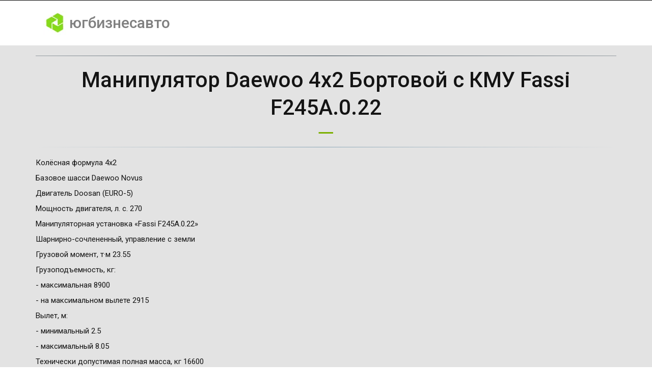

--- FILE ---
content_type: text/html; charset=utf-8
request_url: https://ugbiznesavto.ru/gmu-bortovoi-daewoo-novus-4x2-fassi-245
body_size: 22357
content:
<!DOCTYPE html>
<html lang="ru">
<head>
	<meta charset="utf-8" />
<meta http-equiv="X-UA-Compatible" content="IE=edge" />
<meta name="viewport" content="width=device-width, initial-scale=1.0, maximum-scale=5.0" />



	
	
	<title>Манипулятор Daewoo 4х2 (КМУ Fassi F245A.0.22) Краснодар</title>
	
		<link rel="canonical" href="https://ugbiznesavto.ru/gmu-bortovoi-daewoo-novus-4x2-fassi-245">
	
	<meta name="description" content="Купить манипулятор Daewoo Novus 4x2 бортовой с гидравлическим краном Fassi F245A.0.22 в Краснодаре - ЮГБИЗНЕСАВТО | ☎ 8-800-201-50-35 | Заводская гарантия | Техника в наличии | Низкие цены | Официальный дилер | Доставка по РФ | Продажа в лизинг" />
	<meta name="keywords" content="" />
	<meta property="og:title" content="Манипулятор Daewoo 4х2 (КМУ Fassi F245A.0.22) Краснодар" />
	
	
	
		
		
		
		<meta name="twitter:card" content="summary" />
		<meta property="og:type" content="website" />
		<meta property="og:description" content="Купить манипулятор Daewoo Novus 4x2 бортовой с гидравлическим краном Fassi F245A.0.22 в Краснодаре - ЮГБИЗНЕСАВТО | ☎ 8-800-201-50-35 | Заводская гарантия | Техника в наличии | Низкие цены | Официальный дилер | Доставка по РФ | Продажа в лизинг" />
		<meta property="og:url" content="https://ugbiznesavto.ru/gmu-bortovoi-daewoo-novus-4x2-fassi-245" />
	
	<link rel="shortcut icon" href="/favicon.ico?v=7812721054736791" type="image/x-icon">
	<script>
	window.developmentMode = false;
	
</script>
	
	
	<script defer src="/js/lib/modernizr-webp.js?v=2025_08_11T14_13_34_03_00_e31dcaf57023c712fbd92d941c35225c4e607732"></script><link rel="stylesheet" href="/css/devicePublish.min.css?v=2025_08_11T14_13_34_03_00_e31dcaf57023c712fbd92d941c35225c4e607732"><link rel="stylesheet" href="/css/lib/bootstrap.min.css?v=2025_08_11T14_13_34_03_00_e31dcaf57023c712fbd92d941c35225c4e607732"><script async src="/js/ulib/performance.js?v=2025_08_11T14_13_34_03_00_e31dcaf57023c712fbd92d941c35225c4e607732"></script>
		
	<link rel="stylesheet" href="/sitecss/srcset-5e39e14b6ed3a30ba017ceaa-all.css?v=855">
	
	
		
		
			
				<!-- htmlmin:ignore -->
					<meta name="yandex-verification" content="3af440d07cea3a92" />
				<!-- htmlmin:ignore -->
			
		
			
				<!-- htmlmin:ignore -->
					<style>
#body .ul-slider-wysy .ul-image {min-height:100px;}
</style>
				<!-- htmlmin:ignore -->
			
		
			
		
		
	
	
	
		<link rel="preload" as="style" href="/sitecss/typography.css?v=855" onload="this.onload=null;this.rel='stylesheet'">
		<noscript><link rel="stylesheet" href="/sitecss/typography.css?v=855"></noscript>
	
	
		<link rel="preload" as="style" id="dist-version-css" href="/dist-version/css/pub.v1.css?v=2025_08_11T14_13_34_03_00_e31dcaf57023c712fbd92d941c35225c4e607732" onload="this.onload=null;this.rel='stylesheet'">
		<noscript><link rel="stylesheet" href="/dist-version/css/pub.v1.css?v=2025_08_11T14_13_34_03_00_e31dcaf57023c712fbd92d941c35225c4e607732"></noscript>
	

	<script>
		(() => {
			if (matchMedia('screen and (min-width : 992px)').matches) {
				document.write(`<link 
					rel="preload"
					as=style onload=this.onload=null;this.rel='stylesheet'
					data-device="desktop"
					class="styleLink"
					href="/templates/c_createplace/css/main-g-theme-site-3-desktop.css"
				/>`);
			}
			if (matchMedia('screen and (min-width: 768px) and (max-width: 991px)').matches) {
				document.write(`<link 
					rel="preload"
					as=style onload=this.onload=null;this.rel='stylesheet'
					data-device="tablet"
					class="styleLink"
					href="/templates/c_createplace/css/main-g-theme-site-3-tablet.css"
				/>`);
			}
			if (matchMedia('screen and (max-width : 768px)').matches) {
				document.write(`<link 
					rel="preload"
					as=style onload=this.onload=null;this.rel='stylesheet'
					data-device="phone"
					class="styleLink"
					href="/templates/c_createplace/css/main-g-theme-site-3-phone.css"
				/>`);
			}
		})();
	</script>

	<noscript>

<link rel="stylesheet" href="/templates/c_createplace/css/main-g-theme-site-3-desktop.css" media="screen and (min-width : 992px)" />

<link rel="stylesheet" href="/templates/c_createplace/css/main-g-theme-site-3-tablet.css" media="screen and (min-width: 768px) and (max-width: 991px)" />

<link rel="stylesheet" href="/templates/c_createplace/css/main-g-theme-site-3-phone.css" media="screen and (max-width : 768px)" /></noscript><style data-styled="true" data-styled-version="5.0.1"></style><style data-styled="true" data-styled-version="5.0.1"></style><style data-styled="true" data-styled-version="5.0.1"></style><style data-styled="true" data-styled-version="5.0.1"></style><style data-styled="true" data-styled-version="5.0.1"></style><style data-styled="true" data-styled-version="5.0.1"></style><link type="text/css" rel="stylesheet" href="//maxcdn.bootstrapcdn.com/font-awesome/4.2.0/css/font-awesome.min.css"><link type="text/css" rel="stylesheet" href="/css/lib/fontawesome-brand.min.css"><style data-styled="true" data-styled-version="5.0.1"></style><style data-styled="true" data-styled-version="5.0.1"></style><style data-styled="true" data-styled-version="5.0.1"></style><style data-styled="true" data-styled-version="5.0.1"></style><style data-styled="true" data-styled-version="5.0.1"></style><style data-styled="true" data-styled-version="5.0.1"></style><style data-styled="true" data-styled-version="5.0.1"></style>

</head>
<body>
	
	
	
	<div id="main">
		<div id="body" class="g-theme-site-3" data-mode="published" data-site-theme="g-theme-site-3">
			<div
				id="body-fict"
				class="g-theme-block-2 ul-page-common-gmu-bortovoi-daewoo-novus-4x2-fassi-245"
				data-theme-block='{"desktop":"g-theme-block-2", "tablet":"g-theme-block-2", "phone":"g-theme-block-2"}'
				data-block_theme="g-theme-block-2"
				style=""
				data-parallax="none"
			>
				
				



<header  class="
					js-hidden-device-element hidden-elements-device "data-device-hidden='{"desktop":false,"tablet":false,"phone":false}' data-theme-block='{"desktop":"g-theme-block-2","tablet":"g-theme-block-2","phone":"g-theme-block-2"}'>
   <div class="contact-bar">
        <div class="container">          
          <div class="pull-left col-xs-12 col-sm-12 col-md-8 col-lg-8">
            <div class="top-widget-bar">
                
            </div>              
          </div>
          <div class="pull-right col-xs-12 col-sm-12 col-md-4 col-lg-4">
              <div class="top-social-bar">
                       
              </div>                  
          </div>    
        </div>
    </div>    

	<div class="l-top">
    <div class="container">
      <div class="logo-head col-xs-12 col-sm-12 col-md-5 col-lg-4">
        <div  data-icon-set="" id="ul-id-icon-siteLogo" class="ul-widget ul-widget-icon text-center" data-device-hidden="{&quot;desktop&quot;:false,&quot;phone&quot;:false,&quot;tablet&quot;:false}" data-widget="icon" data-controls="e">





	
		
		
	
			 
					<picture><source type="image/webp" media="(min-width: 1366px)" srcset="/__scale/uploads/s/g/y/w/gywwutcdfxqo/img/full_Xs8dQDTH.jpg?quality=75&width=46&webp=1, /__scale/uploads/s/g/y/w/gywwutcdfxqo/img/full_Xs8dQDTH.jpg?quality=75&width=92&webp=1 2x" ><source  media="(min-width: 1366px)" srcset="/__scale/uploads/s/g/y/w/gywwutcdfxqo/img/full_Xs8dQDTH.jpg?quality=75&width=46, /__scale/uploads/s/g/y/w/gywwutcdfxqo/img/full_Xs8dQDTH.jpg?quality=75&width=92 2x" ><source type="image/webp" media="(min-width: 1170px)" srcset="/__scale/uploads/s/g/y/w/gywwutcdfxqo/img/full_Xs8dQDTH.jpg?quality=75&width=46&webp=1, /__scale/uploads/s/g/y/w/gywwutcdfxqo/img/full_Xs8dQDTH.jpg?quality=75&width=92&webp=1 2x" ><source  media="(min-width: 1170px)" srcset="/__scale/uploads/s/g/y/w/gywwutcdfxqo/img/full_Xs8dQDTH.jpg?quality=75&width=46, /__scale/uploads/s/g/y/w/gywwutcdfxqo/img/full_Xs8dQDTH.jpg?quality=75&width=92 2x" ><source type="image/webp" media="(min-width: 992px)" srcset="/__scale/uploads/s/g/y/w/gywwutcdfxqo/img/full_Xs8dQDTH.jpg?quality=75&width=46&webp=1, /__scale/uploads/s/g/y/w/gywwutcdfxqo/img/full_Xs8dQDTH.jpg?quality=75&width=92&webp=1 2x" ><source  media="(min-width: 992px)" srcset="/__scale/uploads/s/g/y/w/gywwutcdfxqo/img/full_Xs8dQDTH.jpg?quality=75&width=46, /__scale/uploads/s/g/y/w/gywwutcdfxqo/img/full_Xs8dQDTH.jpg?quality=75&width=92 2x" ><source type="image/webp" media="(min-width: 768px)" srcset="/__scale/uploads/s/g/y/w/gywwutcdfxqo/img/full_Xs8dQDTH.jpg?quality=75&width=46&webp=1, /__scale/uploads/s/g/y/w/gywwutcdfxqo/img/full_Xs8dQDTH.jpg?quality=75&width=92&webp=1 2x" ><source  media="(min-width: 768px)" srcset="/__scale/uploads/s/g/y/w/gywwutcdfxqo/img/full_Xs8dQDTH.jpg?quality=75&width=46, /__scale/uploads/s/g/y/w/gywwutcdfxqo/img/full_Xs8dQDTH.jpg?quality=75&width=92 2x" ><source type="image/webp" media="(min-width: 576px)" srcset="/__scale/uploads/s/g/y/w/gywwutcdfxqo/img/full_Xs8dQDTH.jpg?quality=75&width=46&webp=1, /__scale/uploads/s/g/y/w/gywwutcdfxqo/img/full_Xs8dQDTH.jpg?quality=75&width=92&webp=1 2x" ><source  media="(min-width: 576px)" srcset="/__scale/uploads/s/g/y/w/gywwutcdfxqo/img/full_Xs8dQDTH.jpg?quality=75&width=46, /__scale/uploads/s/g/y/w/gywwutcdfxqo/img/full_Xs8dQDTH.jpg?quality=75&width=92 2x" ><source type="image/webp" media="(min-width: 480px)" srcset="/__scale/uploads/s/g/y/w/gywwutcdfxqo/img/full_Xs8dQDTH.jpg?quality=75&width=46&webp=1, /__scale/uploads/s/g/y/w/gywwutcdfxqo/img/full_Xs8dQDTH.jpg?quality=75&width=92&webp=1 2x" ><source  media="(min-width: 480px)" srcset="/__scale/uploads/s/g/y/w/gywwutcdfxqo/img/full_Xs8dQDTH.jpg?quality=75&width=46, /__scale/uploads/s/g/y/w/gywwutcdfxqo/img/full_Xs8dQDTH.jpg?quality=75&width=92 2x" ><source type="image/webp" media="(min-width: 360px)" srcset="/__scale/uploads/s/g/y/w/gywwutcdfxqo/img/full_Xs8dQDTH.jpg?quality=75&width=46&webp=1, /__scale/uploads/s/g/y/w/gywwutcdfxqo/img/full_Xs8dQDTH.jpg?quality=75&width=92&webp=1 2x" ><source  media="(min-width: 360px)" srcset="/__scale/uploads/s/g/y/w/gywwutcdfxqo/img/full_Xs8dQDTH.jpg?quality=75&width=46, /__scale/uploads/s/g/y/w/gywwutcdfxqo/img/full_Xs8dQDTH.jpg?quality=75&width=92 2x" > <img class="icon-generator-effects ul-w-icon-size-48" src="/uploads/s/g/y/w/gywwutcdfxqo/img/full_Xs8dQDTH.jpg" loading="lazy" decoding="async" /></picture>
			
		
	

		
	

</div>
        <div  spellcheck="false" placeholder="_" data-tag="span" data-widget="header" id="ul-id-header-siteName" class="ul-widget ul-widget-wysivig-header" data-device-hidden="{&quot;desktop&quot;:false,&quot;phone&quot;:false,&quot;tablet&quot;:false}" data-controls="e"><div spellcheck="false">
	<div class="ul-header-editor clearfix ul-header-wrap" placeholder="placeholder" style="outline:none; word-wrap: break-word; margin: 0 5px">
		
			<span class="ul-w-header-span h1" style="text-align: center;"><span class="g-color-text-2">югбизнесавто</span></span>
		
	</div>
</div>
</div>
      </div>
      <div class="menu-head col-xs-12 col-sm-12 col-md-7 col-lg-8">
        <div  data-fixed="true" data-bgColor="0" data-bgtransparent="50" data-version="1" id="ul-id-mainmenu-main" class="ul-widget ul-w-mainmenu" data-device-hidden="{&quot;desktop&quot;:false,&quot;phone&quot;:false,&quot;tablet&quot;:false}" data-widget="mainmenu" data-controls="e">

	<div class="ul-w-mainmenu-showButton">
		<span></span>
		<span></span>
		<span></span>
	</div>
	<div class="ul-w-mainmenu-nav" style="opacity: 0;">
		 <div class="ul-w-mainmenu-item  ul-w-mainmenu-have-nasted  ul-w-mainmenu-have-nested"> <a  class="normal js-w-mainmenu ul-w-mainmenu-item-link" href ="/kommunalnaia-tehnika" data-type="page" target="_self">КОММУНАЛЬНАЯ</a><div class="ul-w-mainmenu-nested"> <div class="ul-w-mainmenu-item "> <a  class="normal js-w-mainmenu ul-w-mainmenu-item-link" href ="/bunkerovozy" data-type="page" target="_self">Контейнерные мусоровозы</a></div> <div class="ul-w-mainmenu-item  ul-w-mainmenu-have-nasted  ul-w-mainmenu-have-nested"> <a  class="normal js-w-mainmenu ul-w-mainmenu-item-link" href ="/musorovozy-bokovaya" data-type="page" target="_self">Мусоровозы с боковой загрузкой ↓</a><div class="ul-w-mainmenu-nested"> <div class="ul-w-mainmenu-item "> <a  class="normal js-w-mainmenu ul-w-mainmenu-item-link" href ="/musorovozy-bokovaya-mzkm" data-type="page" target="_self">МЗКМ боковая загрузка</a></div> <div class="ul-w-mainmenu-item "> <a  class="normal js-w-mainmenu ul-w-mainmenu-item-link" href ="/musorovozy-bokovaya-rarz" data-type="page" target="_self">РАРЗ боковая загрузка</a></div></div></div> <div class="ul-w-mainmenu-item  ul-w-mainmenu-have-nasted  ul-w-mainmenu-have-nested"> <a  class="normal js-w-mainmenu ul-w-mainmenu-item-link" href ="/musorovozy-zadnaya" data-type="page" target="_self">Мусоровозы с задней загрузкой ↓</a><div class="ul-w-mainmenu-nested"> <div class="ul-w-mainmenu-item "> <a  class="normal js-w-mainmenu ul-w-mainmenu-item-link" href ="/musorovozy-zadnaya-mzkm" data-type="page" target="_self">МЗКМ задняя загрузка</a></div> <div class="ul-w-mainmenu-item "> <a  class="normal js-w-mainmenu ul-w-mainmenu-item-link" href ="/musorovozy-zadnaya-rarz" data-type="page" target="_self">РАРЗ задняя загрузка</a></div></div></div> <div class="ul-w-mainmenu-item "> <a  class="normal js-w-mainmenu ul-w-mainmenu-item-link" href ="/multilift" data-type="page" target="_self">Крюковые погрузчики</a></div> <div class="ul-w-mainmenu-item "> <a  class="normal js-w-mainmenu ul-w-mainmenu-item-link" href ="/vacuumnie" data-type="page" target="_self">Вакуумные машины</a></div> <div class="ul-w-mainmenu-item "> <a  class="normal js-w-mainmenu ul-w-mainmenu-item-link" href ="/ilososy" data-type="page" target="_self">Илососные машины</a></div> <div class="ul-w-mainmenu-item "> <a  class="normal js-w-mainmenu ul-w-mainmenu-item-link" href ="/kanalopromyvka" data-type="page" target="_self">Каналопромывочные машины</a></div> <div class="ul-w-mainmenu-item "> <a  class="normal js-w-mainmenu ul-w-mainmenu-item-link" href ="/dorojnie-mashiny" data-type="page" target="_self">Дорожные машины КДМ</a></div> <div class="ul-w-mainmenu-item "> <a  class="normal js-w-mainmenu ul-w-mainmenu-item-link" href ="/pum" data-type="page" target="_self">Подметально-уборочные машины</a></div></div></div> <div class="ul-w-mainmenu-item  ul-w-mainmenu-have-nasted  ul-w-mainmenu-have-nested"> <a  class="normal js-w-mainmenu ul-w-mainmenu-item-link" href ="/spectehnika" data-type="page" target="_self">СПЕЦТЕХНИКА</a><div class="ul-w-mainmenu-nested"> <div class="ul-w-mainmenu-item "> <a  class="normal js-w-mainmenu ul-w-mainmenu-item-link" href ="/burilno-kranovie-mashiny" data-type="page" target="_self">Бурильно-крановые машины БКМ</a></div> <div class="ul-w-mainmenu-item "> <a  class="normal js-w-mainmenu ul-w-mainmenu-item-link" href ="/lomovozy" data-type="page" target="_self">Ломовозы - Металловозы</a></div> <div class="ul-w-mainmenu-item "> <a  class="normal js-w-mainmenu ul-w-mainmenu-item-link" href ="/sortimentovozy" data-type="page" target="_self">Сортиментовозы</a></div> <div class="ul-w-mainmenu-item "> <a  class="normal js-w-mainmenu ul-w-mainmenu-item-link" href ="/lesovozy" data-type="page" target="_self">Лесовозы - опоровозы</a></div> <div class="ul-w-mainmenu-item "> <a  class="normal js-w-mainmenu ul-w-mainmenu-item-link" href ="/atz" data-type="page" target="_self">Топливозаправщики</a></div> <div class="ul-w-mainmenu-item "> <a  class="normal js-w-mainmenu ul-w-mainmenu-item-link" href ="/betonosmesiteli" data-type="page" target="_self">Автобетоносмесители</a></div> <div class="ul-w-mainmenu-item "> <a  class="normal js-w-mainmenu ul-w-mainmenu-item-link" href ="/avtovishki" data-type="page" target="_self">Автовышки</a></div></div></div> <div class="ul-w-mainmenu-item  ul-w-mainmenu-have-nasted  ul-w-mainmenu-have-nested"> <a  class="normal js-w-mainmenu ul-w-mainmenu-item-link" href ="/krani-manipulatori" data-type="page" target="_self">КМУ</a><div class="ul-w-mainmenu-nested"> <div class="ul-w-mainmenu-item "> <a  class="normal js-w-mainmenu ul-w-mainmenu-item-link" href ="/kmu-bortovie-faw-1180-4x2" data-type="page" target="_self">КМУ Бортовые Faw 4x2</a></div> <div class="ul-w-mainmenu-item "> <a  class="normal js-w-mainmenu ul-w-mainmenu-item-link" href ="/kmu-bortovie-faw-6x4-3250" data-type="page" target="_self">КМУ Бортовые Faw 6х4</a></div> <div class="ul-w-mainmenu-item "> <a  class="normal js-w-mainmenu ul-w-mainmenu-item-link" href ="/kmu-bortovie-faw-6x6-3252" data-type="page" target="_self">КМУ Бортовые Faw 6x6</a></div> <div class="ul-w-mainmenu-item "> <a  class="normal js-w-mainmenu ul-w-mainmenu-item-link" href ="/kmu-bortovie-shacman-6x6" data-type="page" target="_self">КМУ Бортовые Shacman 6x6</a></div> <div class="ul-w-mainmenu-item "> <a  class="normal js-w-mainmenu ul-w-mainmenu-item-link" href ="/kmu-bortovie-kamaz-43118" data-type="page" target="_self">КМУ Бортовые Камаз 43118</a></div> <div class="ul-w-mainmenu-item "> <a  class="normal js-w-mainmenu ul-w-mainmenu-item-link" href ="/kmu-bortovie-kamaz-65115" data-type="page" target="_self">КМУ Бортовые Камаз 65115</a></div> <div class="ul-w-mainmenu-item "> <a  class="normal js-w-mainmenu ul-w-mainmenu-item-link" href ="/kmu-bortovie-kamaz-65117" data-type="page" target="_self">КМУ Бортовые Камаз 65117</a></div> <div class="ul-w-mainmenu-item "> <a  class="normal js-w-mainmenu ul-w-mainmenu-item-link" href ="/kmu-bortovie-ural-6x6" data-type="page" target="_self">КМУ Бортовые Урал 6х6</a></div> <div class="ul-w-mainmenu-item "> <a  class="normal js-w-mainmenu ul-w-mainmenu-item-link" href ="/kmu-bortovie-ural-next-6x6" data-type="page" target="_self">КМУ Бортовые Урал Некст 6х6</a></div> <div class="ul-w-mainmenu-item "> <a  class="normal js-w-mainmenu ul-w-mainmenu-item-link" href ="/kmu-tiagachi-kamaz-43118" data-type="page" target="_self">КМУ Тягачи Камаз 43118</a></div> <div class="ul-w-mainmenu-item "> <a  class="normal js-w-mainmenu ul-w-mainmenu-item-link" href ="/kmu-tiagachi-kamaz-65115" data-type="page" target="_self">КМУ Тягачи Камаз 65115</a></div> <div class="ul-w-mainmenu-item "> <a  class="normal js-w-mainmenu ul-w-mainmenu-item-link" href ="/kmu-samosvali-kamaz-65115" data-type="page" target="_self">КМУ Самосвалы Камаз 65115</a></div></div></div> <div class="ul-w-mainmenu-item  ul-w-mainmenu-have-nasted  ul-w-mainmenu-have-nested"> <a  class="normal js-w-mainmenu ul-w-mainmenu-item-link" href ="/gidro-manipulatori" data-type="page" target="_self">ГМУ</a><div class="ul-w-mainmenu-nested"> <div class="ul-w-mainmenu-item "> <a  class="normal js-w-mainmenu ul-w-mainmenu-item-link" href ="/gmu-bortovie-faw-3250" data-type="page" target="_blank">ГМУ Бортовые Faw 6x4</a></div> <div class="ul-w-mainmenu-item "> <a  class="normal js-w-mainmenu ul-w-mainmenu-item-link" href ="/gmu-bortovie-faw-3310" data-type="page" target="_blank">ГМУ Бортовые Faw 8x4</a></div> <div class="ul-w-mainmenu-item "> <a  class="normal js-w-mainmenu ul-w-mainmenu-item-link" href ="/gmu-bortovie-kamaz-43118" data-type="page" target="_self">ГМУ Бортовые Камаз 43118</a></div> <div class="ul-w-mainmenu-item "> <a  class="normal js-w-mainmenu ul-w-mainmenu-item-link" href ="/gmu-bortovie-kamaz-65115" data-type="page" target="_self">ГМУ Бортовые Камаз 65115</a></div> <div class="ul-w-mainmenu-item "> <a  class="normal js-w-mainmenu ul-w-mainmenu-item-link" href ="/gmu-bortovie-kamaz-65117" data-type="page" target="_self">ГМУ Бортовые Камаз 65117</a></div> <div class="ul-w-mainmenu-item "> <a  class="normal js-w-mainmenu ul-w-mainmenu-item-link" href ="/gmu-bortovie-kamaz-65207" data-type="page" target="_self">ГМУ Бортовые Камаз 65207</a></div> <div class="ul-w-mainmenu-item "> <a  class="normal js-w-mainmenu ul-w-mainmenu-item-link" href ="/gmu-tiagachi-kamaz-43118" data-type="page" target="_self">ГМУ Тягачи Камаз 43118</a></div> <div class="ul-w-mainmenu-item "> <a  class="normal js-w-mainmenu ul-w-mainmenu-item-link" href ="/gmu-tiagachi-kamaz-65115" data-type="page" target="_self">ГМУ Тягачи Камаз 65115</a></div> <div class="ul-w-mainmenu-item "> <a  class="normal js-w-mainmenu ul-w-mainmenu-item-link" href ="/gmu-samosvaly-kamaz-65115" data-type="page" target="_self">ГМУ Самосвалы Камаз 65115</a></div></div></div> <div class="ul-w-mainmenu-item  ul-w-mainmenu-have-nasted  ul-w-mainmenu-have-nested"> <a  class="normal js-w-mainmenu ul-w-mainmenu-item-link" href ="/kamaz" data-type="page" target="_self">КАМАЗ</a><div class="ul-w-mainmenu-nested"> <div class="ul-w-mainmenu-item "> <a  class="normal js-w-mainmenu ul-w-mainmenu-item-link" href ="/tiagachi-kamaz" data-type="page" target="_self">Седельные тягачи Камаз</a></div> <div class="ul-w-mainmenu-item "> <a  class="normal js-w-mainmenu ul-w-mainmenu-item-link" href ="/bortovie-kamaz" data-type="page" target="_self">Бортовые автомобили Камаз</a></div> <div class="ul-w-mainmenu-item "> <a  class="normal js-w-mainmenu ul-w-mainmenu-item-link" href ="/samosvaly-kamaz" data-type="page" target="_self">Самосвалы Камаз</a></div></div></div> <div class="ul-w-mainmenu-item  ul-w-mainmenu-have-nasted  ul-w-mainmenu-have-nested"> <a  class="normal js-w-mainmenu ul-w-mainmenu-item-link" href ="/maz" data-type="page" target="_self">МАЗ</a><div class="ul-w-mainmenu-nested"> <div class="ul-w-mainmenu-item "> <a  class="normal js-w-mainmenu ul-w-mainmenu-item-link" href ="/tiagachi-maz" data-type="page" target="_self">Седельные тягачи Маз</a></div> <div class="ul-w-mainmenu-item "> <a  class="normal js-w-mainmenu ul-w-mainmenu-item-link" href ="/bortovie-maz" data-type="page" target="_self">Бортовые автомобили Маз</a></div> <div class="ul-w-mainmenu-item "> <a  class="normal js-w-mainmenu ul-w-mainmenu-item-link" href ="/samosvaly-maz" data-type="page" target="_self">Самосвалы Маз</a></div></div></div> <div class="ul-w-mainmenu-item  ul-w-mainmenu-have-nasted  ul-w-mainmenu-have-nested"> <a  class="normal js-w-mainmenu ul-w-mainmenu-item-link" href ="/" data-type="page" target="_self">Прицепы</a><div class="ul-w-mainmenu-nested"> <div class="ul-w-mainmenu-item "> <a  class="normal js-w-mainmenu ul-w-mainmenu-item-link" href ="/pricepi-maz" data-type="page" target="_self">МАЗ</a></div> <div class="ul-w-mainmenu-item "> <a  class="normal js-w-mainmenu ul-w-mainmenu-item-link" href ="/polupricepi-grunwald" data-type="page" target="_self">Grunwald</a></div> <div class="ul-w-mainmenu-item "> <a  class="normal js-w-mainmenu ul-w-mainmenu-item-link" href ="/polupricepi-nefaz" data-type="page" target="_self">НЕФАЗ</a></div></div></div><div class="ul-w-mainmenu-toggle-button"><span></span><span></span><span></span></div>
		<div class="ul-w-mainmenu-toggle">
			<a class="ul-w-mainmenu-toggle-more normal">Еще</a>
			<div class="ul-w-mainmenu-toggle-nasted"></div>
		</div>
	</div>




</div>
      </div>
    </div>
  </div>
</header>

<div id="ul-content">
	
			<div  id="ul-id-3-0" style="" data-floating="" data-custom-classes="[]" data-theme="g-theme-block-0" data-theme-block="{&quot;desktop&quot;:&quot;g-theme-block-2&quot;,&quot;tablet&quot;:&quot;g-theme-block-2&quot;,&quot;phone&quot;:&quot;g-theme-block-2&quot;}" data-device-hidden="{&quot;desktop&quot;:false,&quot;tablet&quot;:false,&quot;phone&quot;:false}" data-vertical-align="0" data-bgtype="color" data-auto_height="true" data-symbol="{&quot;enabled&quot;:false,&quot;sourceBlockId&quot;:&quot;&quot;,&quot;forAllPages&quot;:false,&quot;linkedPages&quot;:[],&quot;symbolBlockPosition&quot;:&quot;header&quot;}" data-position-desktop="LT" data-position-tablet="LT" data-position-phone="LT" class="ul-container hidden-elements-device js-hidden-device-element   g-theme-block-0 g-theme-block-2 srcset-block-278e4d2f0f000adbb8101c6f9cc59908 " >
				<div class="ul-shadow-block-overlay js-block-shadow"></div>
				<div class=" container js-block-container">
					<div id="ul-id-18-0" class="row ul-row"><div id="ul-id-18-1" class="col ul-col col-xs-12 col-sm-12 col-md-12">
					
					<div
					
					
					id="ul-id-18-2" class="ul-widget  " type="border" data-device-hidden='{"desktop":false,"phone":false,"tablet":false}'>
					<div class="ul-w-border"><div class="hr ul-widget-border-style1"> </div></div>
					</div></div></div><div id="ul-id-51-0" class="row ul-row"><div id="ul-id-51-1" class="col ul-col col-xs-12 col-sm-12 col-md-12"><div  spellcheck="false" placeholder="_" data-tag="h1" data-widget="header" id="ul-id-51-2" class="ul-widget ul-widget-wysivig-header" data-device-hidden="{&quot;desktop&quot;:false,&quot;phone&quot;:false,&quot;tablet&quot;:false}" data-controls="mer"><div spellcheck="false">
	<div class="ul-header-editor clearfix ul-header-wrap" placeholder="placeholder" style="outline:none; word-wrap: break-word; margin: 0 5px">
		
			<h1 style="text-align: center;">Манипулятор Daewoo 4х2 Бортовой c КМУ Fassi F245A.0.22</h1>
		
	</div>
</div>
</div></div></div><div id="ul-id-4-3" class="row ul-row"><div id="ul-id-4-4" class="col ul-col col-xs-12 col-sm-12 col-md-12">
					
					<div
					
					
					id="ul-id-4-5" class="ul-widget  " type="border" data-device-hidden='{"desktop":false,"phone":false,"tablet":false}'>
					<div class="ul-w-border"><div class="hr ul-widget-border-style2"> </div></div>
					</div></div></div><div id="ul-id-54-0" class="row ul-row"><div id="ul-id-54-1" class="col ul-col col-xs-12 col-sm-12 col-md-12">
					
					<div
					
					
					id="ul-id-3-3" class="ul-widget  " type="wysiwyg" data-device-hidden='{"desktop":false,"phone":false,"tablet":false}'>
					<div id="ul-id-3-3" class="sc-AxjAm StDqM ul-widget-wysiwyg "><div class="DraftEditor-root"><div class="DraftEditor-editorContainer"><div class="public-DraftEditor-content" contenteditable="false" spellcheck="false" style="outline:none;user-select:text;-webkit-user-select:text;white-space:pre-wrap;word-wrap:break-word"><div data-contents="true"><div class="_17fgIIn___block normal" data-block="true" data-editor="7quuo" data-offset-key="bu1me-0-0"><div data-offset-key="bu1me-0-0" class="public-DraftStyleDefault-block public-DraftStyleDefault-ltr"><span data-offset-key="bu1me-0-0" style="font-size:15px;line-height:normal"><span data-text="true">Колёсная формула 4х2 </span></span></div></div><div class="_17fgIIn___block normal" data-block="true" data-editor="7quuo" data-offset-key="4d3be-0-0"><div data-offset-key="4d3be-0-0" class="public-DraftStyleDefault-block public-DraftStyleDefault-ltr"><span data-offset-key="4d3be-0-0" style="font-size:15px;line-height:normal"><span data-text="true">Базовое шасси Daewoo Novus</span></span></div></div><div class="_17fgIIn___block normal" data-block="true" data-editor="7quuo" data-offset-key="2b0q9-0-0"><div data-offset-key="2b0q9-0-0" class="public-DraftStyleDefault-block public-DraftStyleDefault-ltr"><span data-offset-key="2b0q9-0-0" style="font-size:15px;line-height:normal"><span data-text="true">Двигатель Doosan (EURO-5)</span></span></div></div><div class="_17fgIIn___block normal" data-block="true" data-editor="7quuo" data-offset-key="8iqkk-0-0"><div data-offset-key="8iqkk-0-0" class="public-DraftStyleDefault-block public-DraftStyleDefault-ltr"><span data-offset-key="8iqkk-0-0" style="font-size:15px;line-height:normal"><span data-text="true">Мощность двигателя, л. с. 270</span></span></div></div><div class="_17fgIIn___block normal" data-block="true" data-editor="7quuo" data-offset-key="9h3sl-0-0"><div data-offset-key="9h3sl-0-0" class="public-DraftStyleDefault-block public-DraftStyleDefault-ltr"><span data-offset-key="9h3sl-0-0" style="font-size:15px;line-height:normal"><span data-text="true">Манипуляторная установка «Fassi F245A.0.22» </span></span></div></div><div class="_17fgIIn___block normal" data-block="true" data-editor="7quuo" data-offset-key="ffi10-0-0"><div data-offset-key="ffi10-0-0" class="public-DraftStyleDefault-block public-DraftStyleDefault-ltr"><span data-offset-key="ffi10-0-0" style="font-size:15px;line-height:normal"><span data-text="true">Шарнирно-сочлененный, управление с земли</span></span></div></div><div class="_17fgIIn___block normal" data-block="true" data-editor="7quuo" data-offset-key="4i555-0-0"><div data-offset-key="4i555-0-0" class="public-DraftStyleDefault-block public-DraftStyleDefault-ltr"><span data-offset-key="4i555-0-0" style="font-size:15px;line-height:normal"><span data-text="true">Грузовой момент, т·м 23.55</span></span></div></div><div class="_17fgIIn___block normal" data-block="true" data-editor="7quuo" data-offset-key="666p1-0-0"><div data-offset-key="666p1-0-0" class="public-DraftStyleDefault-block public-DraftStyleDefault-ltr"><span data-offset-key="666p1-0-0" style="font-size:15px;line-height:normal"><span data-text="true">Грузоподъемность, кг: </span></span></div></div><div class="_17fgIIn___block normal" data-block="true" data-editor="7quuo" data-offset-key="287i3-0-0"><div data-offset-key="287i3-0-0" class="public-DraftStyleDefault-block public-DraftStyleDefault-ltr"><span data-offset-key="287i3-0-0" style="font-size:15px;line-height:normal"><span data-text="true">- максимальная 8900</span></span></div></div><div class="_17fgIIn___block normal" data-block="true" data-editor="7quuo" data-offset-key="aus7c-0-0"><div data-offset-key="aus7c-0-0" class="public-DraftStyleDefault-block public-DraftStyleDefault-ltr"><span data-offset-key="aus7c-0-0" style="font-size:15px;line-height:normal"><span data-text="true">- на максимальном вылете 2915 </span></span></div></div><div class="_17fgIIn___block normal" data-block="true" data-editor="7quuo" data-offset-key="443hv-0-0"><div data-offset-key="443hv-0-0" class="public-DraftStyleDefault-block public-DraftStyleDefault-ltr"><span data-offset-key="443hv-0-0" style="font-size:15px;line-height:normal"><span data-text="true">Вылет, м: </span></span></div></div><div class="_17fgIIn___block normal" data-block="true" data-editor="7quuo" data-offset-key="acaek-0-0"><div data-offset-key="acaek-0-0" class="public-DraftStyleDefault-block public-DraftStyleDefault-ltr"><span data-offset-key="acaek-0-0" style="font-size:15px;line-height:normal"><span data-text="true">- минимальный 2.5</span></span></div></div><div class="_17fgIIn___block normal" data-block="true" data-editor="7quuo" data-offset-key="2ukae-0-0"><div data-offset-key="2ukae-0-0" class="public-DraftStyleDefault-block public-DraftStyleDefault-ltr"><span data-offset-key="2ukae-0-0" style="font-size:15px;line-height:normal"><span data-text="true">- максимальный 8.05</span></span></div></div><div class="_17fgIIn___block normal" data-block="true" data-editor="7quuo" data-offset-key="egh2u-0-0"><div data-offset-key="egh2u-0-0" class="public-DraftStyleDefault-block public-DraftStyleDefault-ltr"><span data-offset-key="egh2u-0-0" style="font-size:15px;line-height:normal"><span data-text="true">Технически допустимая полная масса, кг 16600 </span></span></div></div><div class="_17fgIIn___block normal" data-block="true" data-editor="7quuo" data-offset-key="6hin4-0-0"><div data-offset-key="6hin4-0-0" class="public-DraftStyleDefault-block public-DraftStyleDefault-ltr"><span data-offset-key="6hin4-0-0" style="font-size:15px;line-height:normal"><span data-text="true">Кузов - бортовая платформа без каркаса </span></span></div></div><div class="_17fgIIn___block normal" data-block="true" data-editor="7quuo" data-offset-key="4iq2l-0-0"><div data-offset-key="4iq2l-0-0" class="public-DraftStyleDefault-block public-DraftStyleDefault-ltr"><span data-offset-key="4iq2l-0-0" style="font-size:15px;line-height:normal"><span data-text="true">Борта стальные, откидные, настил деревянный </span></span></div></div><div class="_17fgIIn___block normal" data-block="true" data-editor="7quuo" data-offset-key="cntcv-0-0"><div data-offset-key="cntcv-0-0" class="public-DraftStyleDefault-block public-DraftStyleDefault-ltr"><span data-offset-key="cntcv-0-0" style="font-size:15px;line-height:normal"><span data-text="true">Габариты кузова (ДхШхВ), мм 7400х2550х750</span></span></div></div></div></div></div></div></div>
					</div></div></div><div id="ul-id-29-0" class="row ul-row"><div id="ul-id-51-5" class="col ul-col col-xs-12 col-sm-12 col-md-12">
					
					<div
					
					
					id="ul-id-51-6" class="ul-widget  " type="border" data-device-hidden='{"desktop":false,"phone":false,"tablet":false}'>
					<div class="ul-w-border"><div class="hr ul-widget-border-style2"> </div></div>
					</div></div></div><div id="ul-id-51-3" class="row ul-row"><div id="ul-id-51-4" class="col ul-col col-xs-12 col-sm-12 col-md-12">
					
					<div
					
					
					id="ul-id-4-18" class="ul-widget  " type="wysiwyg" data-device-hidden='{"desktop":false,"phone":false,"tablet":false}'>
					<div id="ul-id-4-18" class="sc-AxjAm StDqM ul-widget-wysiwyg "><div class="DraftEditor-root"><div class="DraftEditor-editorContainer"><div class="public-DraftEditor-content" contenteditable="false" spellcheck="false" style="outline:none;user-select:text;-webkit-user-select:text;white-space:pre-wrap;word-wrap:break-word"><div data-contents="true"><h2 class="_17fgIIn___block _3u7JUHo___center h2" data-block="true" data-editor="ba10u" data-offset-key="fpk2r-0-0"><div data-offset-key="fpk2r-0-0" class="public-DraftStyleDefault-block public-DraftStyleDefault-ltr"><span data-offset-key="fpk2r-0-0" style="background-color:#7bb000;font-size:25px;line-height:normal"><span data-text="true">Манипулятор 10 тонн Фасси 245 на шасси ДЭУ Новус 4х2</span></span></div></h2></div></div></div></div></div>
					</div></div></div><div id="ul-id-52-0" class="row ul-row"><div id="ul-id-52-1" class="col ul-col col-xs-12 col-sm-12 col-md-12">
					
					<div
					
					
					id="ul-id-51-8" class="ul-widget  " type="border" data-device-hidden='{"desktop":false,"phone":false,"tablet":false}'>
					<div class="ul-w-border"><div class="hr ul-widget-border-style2"> </div></div>
					</div></div></div><div id="ul-id-52-2" class="row ul-row"><div id="ul-id-52-3" class="col ul-col col-xs-12 col-sm-12 col-md-12"><div  data-is-icon-shown="false" data-icon-set="" id="ul-id-52-4" class="ul-widget ul-widget-goods ul-goods-layout tariff ul-goods-layout-html2" data-device-hidden="{&quot;desktop&quot;:false,&quot;phone&quot;:false,&quot;tablet&quot;:false}" data-widget="goods" data-controls="mer">



	
		
			
				<a href="#=ff-GL=5cb2de680c5ef2783ea0d61a"   class="ul-goods-view-item js-goods-item-linkPopover js-goods-popup-link" style="text-decoration: none;">
			
		
	

	
		
		
		<div class="ul-goods-view-details">
			
			
			<div class="ul-goods-view-title" data-field-name="title">
				<div class="js-goods-contenteditable h4" >Цена Daewoo Novus 4x2 с ГМУ Fassi F245A.0.22 - 10.000.000 рублей</div>
			</div>
			
			
			
			
			
			
			
		</div>
		
	
		
			</a>
		
	
	


</div></div></div><div id="ul-id-51-9" class="row ul-row"><div id="ul-id-51-10" class="col ul-col col-xs-12 col-sm-12 col-md-12">
					
					<div
					
					
					id="ul-id-29-2" class="ul-widget  " type="border" data-device-hidden='{"desktop":false,"phone":false,"tablet":false}'>
					<div class="ul-w-border"><div class="hr ul-widget-border-style2"> </div></div>
					</div></div></div><div id="ul-id-12-2" class="row ul-row"><div id="ul-id-12-3" class="col ul-col col-xs-12 col-sm-12 col-md-12"><div  id="ul-id-12-4" class="ul-widget ul-w-button text-center" data-device-hidden="{&quot;desktop&quot;:false,&quot;phone&quot;:false,&quot;tablet&quot;:false}" data-widget="button" data-controls="mer">
<a class="normal ul-w-button1 middle" target="_self" href="#=6E-Zc=5cb2de6c1b2fe47f74a718ab"   >нашли дешевле?</a>
</div></div></div><div id="ul-id-22-0" class="row ul-row"><div id="ul-id-22-1" class="col ul-col col-xs-12 col-sm-12 col-md-12">
					
					<div
					
					
					id="ul-id-22-2" class="ul-widget  " type="border" data-device-hidden='{"desktop":false,"phone":false,"tablet":false}'>
					<div class="ul-w-border"><div class="hr ul-widget-border-style2"> </div></div>
					</div></div></div><div id="ul-id-4-6" class="row ul-row"><div id="ul-id-4-7" class="col ul-col col-xs-12 col-sm-12 col-md-12">
					
					<div
					
					
					id="ul-id-4-8" class="ul-widget  " type="border" data-device-hidden='{"desktop":false,"phone":false,"tablet":false}'>
					<div class="ul-w-border"><div class="hr ul-widget-border-style1"> </div></div>
					</div></div></div>
				</div>
			</div>
		
			<div  id="ul-id-1023-14-symbol" style="padding-top:50px;padding-bottom:50px;" data-floating="" data-custom-classes="[]" data-theme="g-theme-block-0" data-theme-block="{&quot;desktop&quot;:&quot;g-theme-block-2&quot;,&quot;tablet&quot;:&quot;g-theme-block-2&quot;,&quot;phone&quot;:&quot;g-theme-block-2&quot;}" data-device-hidden="{&quot;desktop&quot;:false,&quot;tablet&quot;:false,&quot;phone&quot;:false}" data-vertical-align="0" data-bgtype="color" data-auto_height="true" data-symbol="{&quot;enabled&quot;:true,&quot;sourceBlockId&quot;:&quot;ul-id-1023-14-symbol&quot;,&quot;linkedPages&quot;:[&quot;5cb2de680c5ef2783ea0d673&quot;,&quot;5cde91d9eccc7228053ba07e&quot;,&quot;5e512d6c070f0c3577015fc0&quot;,&quot;5e985ca6be3e0e55ed0959ac&quot;,&quot;5e985facf0373555f6d31d30&quot;,&quot;5e986038be3e0e55ed095ce6&quot;,&quot;5e9860b7f0373555f6d31dc9&quot;,&quot;5d9a172ef87cf005edb65aff&quot;,&quot;5e98732fbe3e0e55ed096da0&quot;,&quot;5e984dcef0373555f6d30d57&quot;,&quot;5e98532cf0373555f6d31188&quot;,&quot;5e9874e5be3e0e55ed096e32&quot;,&quot;5e9855bbbe3e0e55ed0954ed&quot;,&quot;5ce163d3eccc7228053ca653&quot;,&quot;5ce164b6b3cba227ffa3a751&quot;,&quot;5e984084be3e0e55ed09454c&quot;,&quot;5e9857bbbe3e0e55ed0956d0&quot;,&quot;5e987627f0373555f6d32d3f&quot;,&quot;5e9859faf0373555f6d3172d&quot;,&quot;5cde9640eccc7228053ba415&quot;,&quot;5e9843d6f0373555f6d30445&quot;,&quot;5e512f2aaf16233570c83361&quot;,&quot;5e997910f0373555f6d34955&quot;,&quot;5e99879ebe3e0e55ed09924a&quot;,&quot;5e998997be3e0e55ed0994da&quot;,&quot;5cde9f84b3cba227ffa2b862&quot;,&quot;5ce167eeb3cba227ffa3aa3d&quot;,&quot;5cde9d4aeccc7228053baa7e&quot;,&quot;5d9a1c73f87cf005edb665bd&quot;,&quot;5e998b5ff0373555f6d356e6&quot;,&quot;5e9995a2f0373555f6d3662d&quot;,&quot;5cdea42feccc7228053bbeb8&quot;,&quot;5e9b25e2be3e0e55ed09ce2d&quot;,&quot;5e9b2eb4f0373555f6d3937b&quot;,&quot;5e9b37cdbe3e0e55ed09d8df&quot;,&quot;5e9b3a63be3e0e55ed09d969&quot;,&quot;5e9b3bafbe3e0e55ed09dacd&quot;,&quot;5e9b3c62be3e0e55ed09db53&quot;,&quot;5e9b3dffbe3e0e55ed09dc7d&quot;,&quot;5e9b3ec4f0373555f6d3a096&quot;,&quot;5e9b4129be3e0e55ed09df11&quot;,&quot;5e9b4046be3e0e55ed09de82&quot;,&quot;5e9b3fb4be3e0e55ed09ddfd&quot;,&quot;5e9b4400be3e0e55ed09e0e9&quot;,&quot;5e9b44dcbe3e0e55ed09e274&quot;,&quot;5e9b4593be3e0e55ed09e2ff&quot;,&quot;5e9b47c2be3e0e55ed09e6ad&quot;,&quot;5cdea081b3cba227ffa2bb2a&quot;,&quot;5e9b4afabe3e0e55ed09e96c&quot;,&quot;5cde9e4deccc7228053bab6f&quot;,&quot;5e9b4b88f0373555f6d3b198&quot;,&quot;5cdea1e0b3cba227ffa2c162&quot;,&quot;5e9b4e69f0373555f6d3b58e&quot;,&quot;5e9b4dc0f0373555f6d3b4ff&quot;,&quot;5e9b4f09be3e0e55ed09efe8&quot;,&quot;5e9b5242f0373555f6d3b8c9&quot;,&quot;5e9b5338be3e0e55ed09f39f&quot;,&quot;5e9b54f8f0373555f6d3c733&quot;,&quot;5e9b5791f0373555f6d3c905&quot;,&quot;5e9b5626be3e0e55ed0a0207&quot;,&quot;5e9b58b7f0373555f6d3c9aa&quot;,&quot;5e9b5b34f0373555f6d3ca57&quot;,&quot;5e9b5cf1be3e0e55ed0a07bc&quot;,&quot;5e9b5c13f0373555f6d3cafa&quot;,&quot;5e9b6033be3e0e55ed0a09b8&quot;,&quot;5e9b5e0df0373555f6d3ccdf&quot;,&quot;5e9b66a1be3e0e55ed0a0f39&quot;,&quot;5e9b64c7be3e0e55ed0a0dfb&quot;,&quot;5e9b65b8be3e0e55ed0a0e9d&quot;,&quot;5e9b6852be3e0e55ed0a113f&quot;,&quot;5e9b678ff0373555f6d3d572&quot;,&quot;5e9b68fff0373555f6d3d77a&quot;,&quot;5e9b69dff0373555f6d3da7b&quot;,&quot;5e9b6ab4be3e0e55ed0a17e2&quot;,&quot;5e9b6d34f0373555f6d3df1c&quot;,&quot;5e9b6c6bbe3e0e55ed0a1afb&quot;,&quot;5e9b6ba9f0373555f6d3dcfc&quot;,&quot;5e9b6e70be3e0e55ed0a1d27&quot;,&quot;5e6e5e710b9f0a3db8c77a76&quot;,&quot;5e9b71debe3e0e55ed0a23e7&quot;,&quot;5e9b6f8bf0373555f6d3e264&quot;,&quot;5e9b72bff0373555f6d3e8eb&quot;,&quot;5e6e5525e146f83db1543b34&quot;,&quot;5e9b73f3f0373555f6d3e999&quot;,&quot;5e9b76c6f0373555f6d3ef62&quot;,&quot;5e9b79fdbe3e0e55ed0a3422&quot;,&quot;5e6e57ad0b9f0a3db8c779d6&quot;,&quot;5e9b756ebe3e0e55ed0a2bd8&quot;,&quot;5e9b7af1f0373555f6d3f63d&quot;,&quot;5e9b7bbef0373555f6d3f6f0&quot;,&quot;5d9a27d25537f305e607f393&quot;,&quot;5cdea32feccc7228053bbc1f&quot;,&quot;5d9a1ebaf87cf005edb6672e&quot;,&quot;5cde9ab7eccc7228053ba6a6&quot;,&quot;5e5133a9af16233570c83b65&quot;,&quot;5e9304fcf5502e5a6d73c322&quot;,&quot;5e94458af5502e5a6d742105&quot;,&quot;5d9a5e9f5537f305e6088459&quot;,&quot;5e944930f5502e5a6d7421e1&quot;,&quot;5e944a2ef5502e5a6d74226e&quot;,&quot;5e944b18f5502e5a6d7422f6&quot;,&quot;5e944c5df5502e5a6d74238f&quot;,&quot;5e944e09e391685a74ddffd7&quot;,&quot;5d9a5fdff87cf005edb6fc2a&quot;,&quot;5e9452cff5502e5a6d742d05&quot;,&quot;5e944f37f5502e5a6d74269b&quot;,&quot;5d9a5850f87cf005edb6e3d4&quot;,&quot;5e945462f5502e5a6d742f16&quot;,&quot;5ce12430eccc7228053c56b2&quot;,&quot;5e9458edf5502e5a6d74308c&quot;,&quot;5e945a42e391685a74de0e02&quot;,&quot;5e931217e391685a74dd8b09&quot;,&quot;5e9471f5f5502e5a6d745d3e&quot;,&quot;5e947750f5502e5a6d745de9&quot;,&quot;5e94783bf5502e5a6d7461a3&quot;,&quot;5e94793be391685a74de44ab&quot;,&quot;5e9479fde391685a74de458c&quot;,&quot;5e947b33f5502e5a6d7465ae&quot;,&quot;5e947c7ff5502e5a6d7467d6&quot;,&quot;5e9483e0f5502e5a6d746885&quot;,&quot;5e948605e391685a74de4ec0&quot;,&quot;5e948979e391685a74de4f6d&quot;,&quot;5e948a98e391685a74de4ff9&quot;,&quot;5e948e49f5502e5a6d7470d3&quot;,&quot;5e948fbaf5502e5a6d747171&quot;,&quot;5e9492cbf5502e5a6d74743d&quot;,&quot;5e949431e391685a74de5832&quot;,&quot;5e949584f5502e5a6d74770b&quot;,&quot;5e949697f5502e5a6d747849&quot;,&quot;5e9498d8f5502e5a6d747985&quot;,&quot;5e949772f5502e5a6d7478e6&quot;,&quot;5e9499fde391685a74de5eff&quot;,&quot;5e949ae8f5502e5a6d747b5f&quot;,&quot;5e949ecee391685a74de61b7&quot;,&quot;5e949fb8f5502e5a6d747db2&quot;,&quot;5e94a10ee391685a74de65a9&quot;,&quot;5e94a22ee391685a74de664e&quot;,&quot;5e94aae8e391685a74de6906&quot;,&quot;5e94a405f5502e5a6d7483d3&quot;,&quot;5e94a2ece391685a74de66ed&quot;,&quot;5e94abdbe391685a74de6a8c&quot;,&quot;5e94acbae391685a74de6b35&quot;,&quot;5e94ad95f5502e5a6d748906&quot;,&quot;5e94ae82e391685a74de6d44&quot;,&quot;5e94b001e391685a74de6e57&quot;,&quot;5e94b36ce391685a74de7128&quot;,&quot;5e94b16ae391685a74de7074&quot;,&quot;5e94b0cef5502e5a6d748d6a&quot;,&quot;5e94b58ce391685a74de73de&quot;,&quot;5e94b658e391685a74de753f&quot;,&quot;5e94b702f5502e5a6d7496f5&quot;,&quot;5e94b78de391685a74de788d&quot;,&quot;5e94b9e0e391685a74de79a2&quot;,&quot;5e94bcbef5502e5a6d749f69&quot;,&quot;5e94bbbae391685a74de7bde&quot;,&quot;5e94bae2f5502e5a6d749c8b&quot;,&quot;5e94bddbe391685a74de81ec&quot;,&quot;5e94c4dce391685a74de877c&quot;,&quot;5e94c5d6e391685a74de8a80&quot;,&quot;5e94c773e391685a74de8d3b&quot;,&quot;5d9a61685537f305e6089ee7&quot;,&quot;5e947832e391685a74de42a4&quot;,&quot;5e94d4b0f5502e5a6d74b7f4&quot;,&quot;5e94d32ce391685a74de9901&quot;,&quot;5e94d290f5502e5a6d74b594&quot;,&quot;5d9a55285537f305e6085da4&quot;,&quot;5e94f37be391685a74de9cc0&quot;,&quot;5d9a56adf87cf005edb6e212&quot;,&quot;5e94f49bf5502e5a6d74bd21&quot;,&quot;5e94f634e391685a74dea01d&quot;,&quot;5e94f97ef5502e5a6d74c5fa&quot;,&quot;5cdea554b3cba227ffa2cc9e&quot;,&quot;5cdea604b3cba227ffa2cea9&quot;,&quot;5e94f71ae391685a74dea0d8&quot;,&quot;5e94fb12e391685a74dea665&quot;,&quot;5e94fbd9e391685a74dea71d&quot;,&quot;5e95c23596aba30487890961&quot;,&quot;5e95c34e135218048e243ae7&quot;,&quot;5e95c35896aba30487890d38&quot;,&quot;5e95c35d135218048e243d6c&quot;,&quot;5e95cc2596aba30487891f60&quot;,&quot;5e95cd6296aba3048789231e&quot;,&quot;5e95cf9396aba30487892b8c&quot;,&quot;5e95d27a135218048e2461c9&quot;,&quot;5e95d14796aba30487893033&quot;,&quot;5e95d083135218048e245d27&quot;,&quot;5e95d98a96aba30487893803&quot;,&quot;5e95d552135218048e2462b3&quot;,&quot;5e95da9996aba304878938dc&quot;,&quot;5e95db9696aba304878939b2&quot;,&quot;5e95dc28135218048e246ac3&quot;,&quot;5e95dd86135218048e246ba4&quot;,&quot;5e95e1be96aba30487894470&quot;,&quot;5e95df3796aba30487893f75&quot;,&quot;5e95de6896aba30487893ea9&quot;,&quot;5e95e353135218048e247982&quot;,&quot;5e95e48a135218048e247ae7&quot;,&quot;5e95e5a5135218048e247bbd&quot;,&quot;5cde9141b3cba227ffa2aae0&quot;,&quot;5ce12375eccc7228053c5383&quot;,&quot;5ce123dfeccc7228053c5549&quot;,&quot;5e3e62279fc5885678562b7e&quot;,&quot;5ce123ddeccc7228053c54c1&quot;,&quot;6120de4c5150c93e1500c817&quot;,&quot;5e3e6a7d7a37ea5671db0708&quot;,&quot;6120df455150c93e1500c967&quot;,&quot;5e3e7bc67a37ea5671db08b7&quot;,&quot;5cefafd6433e372601a299c8&quot;,&quot;5eb435bd6185506beebe03a4&quot;,&quot;5eb433966185506beebe0313&quot;,&quot;5e9c6dc3be3e0e55ed0a6cbe&quot;,&quot;5e9c6ce4be3e0e55ed0a6c41&quot;,&quot;5e9c6f03be3e0e55ed0a6d43&quot;,&quot;5e9c6ff5f0373555f6d427bc&quot;,&quot;5e9c6bcbf0373555f6d42428&quot;,&quot;5e9c674ef0373555f6d4228f&quot;,&quot;5e9c6a05f0373555f6d42311&quot;,&quot;5cefb02e433e372601a29b9e&quot;,&quot;5cefb4f12c17b425fbe3ebc7&quot;,&quot;5cefb59e2c17b425fbe3ec6c&quot;,&quot;5e9c7596f0373555f6d42ed8&quot;,&quot;5e9c7747be3e0e55ed0a76c8&quot;,&quot;5e9c7e01be3e0e55ed0a7775&quot;,&quot;5e9c7f38be3e0e55ed0a787f&quot;,&quot;5e9c80caf0373555f6d43565&quot;,&quot;5e9c81bcf0373555f6d435e9&quot;,&quot;5e9c82cff0373555f6d43671&quot;,&quot;5e9c841abe3e0e55ed0a7ca8&quot;,&quot;5e9c882cf0373555f6d4394a&quot;,&quot;5e9c98fdf0373555f6d43e12&quot;,&quot;5e9c9b60f0373555f6d43e90&quot;,&quot;5e9c8acebe3e0e55ed0a7e9c&quot;,&quot;5e9c9500be3e0e55ed0a810d&quot;,&quot;5e9c8b9abe3e0e55ed0a7f16&quot;,&quot;5e9c9cbcbe3e0e55ed0a83e3&quot;,&quot;5db1cb1a7533557bb84934cb&quot;,&quot;5e90b4f6f5502e5a6d736ae8&quot;,&quot;5e90b759f5502e5a6d736ca7&quot;,&quot;5e90bc05e391685a74dd2fa5&quot;,&quot;5e90bf81f5502e5a6d7376dc&quot;,&quot;5e909b3df5502e5a6d736588&quot;,&quot;5e9095fbe391685a74dd2224&quot;,&quot;5db1cda653ccfa7bbf112f89&quot;,&quot;5db1cebf7533557bb849362f&quot;,&quot;5e90cc91e391685a74dd3cf8&quot;,&quot;5e90cc98f5502e5a6d737da9&quot;,&quot;5e90cc9ee391685a74dd3e42&quot;,&quot;5e90cca3f5502e5a6d737efc&quot;,&quot;5e90d309e391685a74dd4729&quot;,&quot;5e90d30ff5502e5a6d7388ed&quot;,&quot;5e90d304f5502e5a6d73878f&quot;,&quot;5db1d07153ccfa7bbf1130b6&quot;,&quot;5e9183f6f5502e5a6d739983&quot;,&quot;5e918401f5502e5a6d7399f6&quot;,&quot;5e91840ef5502e5a6d739a6a&quot;,&quot;5e91841af5502e5a6d739adf&quot;,&quot;5e918ac4f5502e5a6d73a24b&quot;,&quot;5e918f5be391685a74dd60e6&quot;,&quot;5e91953ce391685a74dd617b&quot;,&quot;5e91961df5502e5a6d73a4d2&quot;,&quot;5e9197c6e391685a74dd6300&quot;,&quot;5e919fd9f5502e5a6d73a796&quot;,&quot;5e904ff5b9c03e1a5f865cda&quot;,&quot;5e905778b9c03e1a5f865da9&quot;,&quot;5e905d77b9c03e1a5f865e68&quot;,&quot;5e906159b9c03e1a5f865f81&quot;,&quot;5e906210b9c03e1a5f866009&quot;,&quot;5cb2de680c5ef2783ea0d67b&quot;,&quot;5eb69a196185506beebe3d70&quot;,&quot;5eb6e46c6185506beebe663b&quot;,&quot;5eb813703cb9786bf5f227d9&quot;,&quot;5eb6d0536185506beebe5a3b&quot;,&quot;5eb6ded96185506beebe626c&quot;,&quot;5eb8171e3cb9786bf5f2286f&quot;,&quot;5eb81c373cb9786bf5f22dad&quot;,&quot;5eb84f6d3cb9786bf5f24a23&quot;,&quot;5eb6f08e3cb9786bf5f200c1&quot;,&quot;5eb81dd66185506beebe927b&quot;,&quot;5eb6f4b66185506beebe68ad&quot;,&quot;5eb7fa216185506beebe7d13&quot;,&quot;5eb8228b3cb9786bf5f231a2&quot;,&quot;5eb81ed73cb9786bf5f22fc9&quot;,&quot;5eb7fb6e3cb9786bf5f21d18&quot;,&quot;5eb6f3596185506beebe6827&quot;,&quot;5eb867a96185506beebebec7&quot;,&quot;5eb852a63cb9786bf5f24ad8&quot;,&quot;5eb854c06185506beebeb531&quot;,&quot;5eb8576d6185506beebeb5de&quot;,&quot;5eb7f9383cb9786bf5f21a6f&quot;,&quot;5eb6f6856185506beebe6b12&quot;,&quot;5eb821326185506beebe9465&quot;,&quot;5eb823ea6185506beebe9630&quot;,&quot;5eb831646185506beebe9ae6&quot;,&quot;5eb860686185506beebebb07&quot;,&quot;5eb833bd6185506beebe9ca0&quot;,&quot;5eb83d1d3cb9786bf5f23e68&quot;,&quot;5eb83f6f6185506beebea517&quot;,&quot;5eb846803cb9786bf5f24372&quot;,&quot;5eb85a696185506beebeb801&quot;,&quot;5eb85ba63cb9786bf5f25293&quot;,&quot;5eb85d466185506beebeba36&quot;,&quot;5eb6f8436185506beebe6b99&quot;,&quot;5eb70f353cb9786bf5f20a41&quot;,&quot;5eb71afe6185506beebe6f74&quot;,&quot;5eb71ba73cb9786bf5f20cf3&quot;,&quot;5eb8304f6185506beebe9a4d&quot;,&quot;5eb837003cb9786bf5f23c5e&quot;,&quot;5eb838913cb9786bf5f23d5a&quot;,&quot;5eb841e13cb9786bf5f242bc&quot;,&quot;5eb849123cb9786bf5f2441d&quot;,&quot;5cde9130eccc7228053b9d7b&quot;,&quot;5e3efd1b7a37ea5671db1b07&quot;,&quot;5d2d5c940d5bf04dabcb0039&quot;,&quot;61274ed1af26b359c7b53d33&quot;,&quot;5d2d5d8e8036ac4db10f9de6&quot;,&quot;612750b8af26b359c7b53e4d&quot;,&quot;5ce17163eccc7228053cb34a&quot;,&quot;5d2d5e450d5bf04dabcb02ba&quot;,&quot;5e3eecd67a37ea5671db1a2d&quot;,&quot;60ffc04b6a31df3339fb8edb&quot;,&quot;61275144af26b359c7b53ec9&quot;,&quot;5d2d5ed08036ac4db10fa1d4&quot;,&quot;5ce17367b3cba227ffa3b351&quot;,&quot;5ce130f9eccc7228053c6831&quot;,&quot;5ce13508eccc7228053c6ffb&quot;,&quot;5ce13840eccc7228053c7454&quot;,&quot;5ce13d05b3cba227ffa375d2&quot;,&quot;5ce1405fb3cba227ffa37cbb&quot;,&quot;5ce14572b3cba227ffa38b78&quot;,&quot;5ce1421cb3cba227ffa38229&quot;,&quot;5ce14454b3cba227ffa38882&quot;,&quot;5ce14c6eeccc7228053c95e5&quot;,&quot;5ce1490bb3cba227ffa391c6&quot;,&quot;5ce14b67eccc7228053c9456&quot;,&quot;5ce14e6db3cba227ffa396b4&quot;,&quot;5ce154c8b3cba227ffa39b50&quot;,&quot;5ce15170b3cba227ffa39913&quot;,&quot;5ce153deeccc7228053c998b&quot;,&quot;5d34589dddac642ad92dce7d&quot;,&quot;5efc7930c738596a442749fa&quot;,&quot;5e4e50ed2df6da6dba45bd23&quot;,&quot;5e08d97849624338aff3ae4b&quot;,&quot;5e08da6a00e89638a843aca7&quot;,&quot;5d345cf38844fa2adfbc3750&quot;,&quot;5d3459ccddac642ad92dd27a&quot;,&quot;5d345ee1ddac642ad92dd451&quot;,&quot;5e4e520c9d6ee96db36e0581&quot;,&quot;5e4e53d09d6ee96db36e0615&quot;,&quot;60bb3c3bb211302aadc9462a&quot;,&quot;60bb479ea94ab42ab4d85d9c&quot;,&quot;5e08db3449624338aff3afb1&quot;,&quot;5eaea44d3baf7c581bc4e84c&quot;,&quot;5eaea69f3baf7c581bc4e9ba&quot;,&quot;5eae8e223baf7c581bc4e17c&quot;,&quot;5eaeabab3baf7c581bc4eb84&quot;,&quot;5f4006962473213a43ac65a9&quot;,&quot;5cead5e7d92146592f0afa17&quot;,&quot;5ec10121d3c3cf2391d8cb19&quot;,&quot;5ec06858d3c3cf2391d8c308&quot;,&quot;5ec0fef9d3c3cf2391d8ca84&quot;,&quot;5ec06bd1d3c3cf2391d8c42d&quot;,&quot;5ceb9cbdd92146592f0b3106&quot;,&quot;5ec02ff6d3c3cf2391d8a326&quot;,&quot;5ec0385edd7c7b239838d0f7&quot;,&quot;5ec03434d3c3cf2391d8a674&quot;,&quot;5ec0fba4dd7c7b239838f31e&quot;,&quot;5ec0fc9ad3c3cf2391d8c9f9&quot;,&quot;5ec01c84d3c3cf2391d89e15&quot;,&quot;5ec048e7dd7c7b239838dc28&quot;,&quot;5ec04622d3c3cf2391d8b33a&quot;,&quot;5ec04384dd7c7b239838d6db&quot;,&quot;5ceb9dd0e2f1bc5929e34845&quot;,&quot;5ceb9edfd92146592f0b3546&quot;,&quot;5ec05e43d3c3cf2391d8c034&quot;,&quot;5ec06496dd7c7b239838eae7&quot;,&quot;5ec0674bdd7c7b239838ec47&quot;,&quot;5ec065ced3c3cf2391d8c1a8&quot;,&quot;5ec019d7dd7c7b239838c154&quot;,&quot;5eb986e5f96ae461ee7e7222&quot;,&quot;5ec01fb6dd7c7b239838c401&quot;,&quot;5ec0223bd3c3cf2391d89fa0&quot;,&quot;5ec0166fd3c3cf2391d89a95&quot;,&quot;5ec01344dd7c7b239838bc5a&quot;,&quot;5ec041ded3c3cf2391d8b04a&quot;,&quot;5ec014a2d3c3cf2391d89937&quot;,&quot;5ec0181ed3c3cf2391d89b17&quot;,&quot;5ec02577dd7c7b239838c64f&quot;,&quot;5ec10f2cdd7c7b239838ff3b&quot;,&quot;5ec11daad3c3cf2391d8d9d8&quot;,&quot;5ce18b49b3cba227ffa3c924&quot;,&quot;5e38603b4d1e495c086db3ba&quot;,&quot;5e41b40dc9409a7d4a7bc119&quot;,&quot;5e387d9c8cbb573fe282c223&quot;,&quot;5e387ec63ec4263fe9ad33b7&quot;,&quot;5e41b51cb01e9b7d43c98b94&quot;,&quot;5e387f873ec4263fe9ad3544&quot;,&quot;5e386284c40e345c0f24d899&quot;,&quot;5e3862c3c40e345c0f24d917&quot;,&quot;5e386320c40e345c0f24d999&quot;,&quot;5e50e4c5af16233570c80350&quot;,&quot;5e50e417af16233570c802cf&quot;,&quot;5e3863be4d1e495c086db841&quot;,&quot;5e3864c54d1e495c086dba78&quot;,&quot;5e38641dc40e345c0f24dc04&quot;,&quot;5e38646fc40e345c0f24ddbe&quot;,&quot;5e50e3a7070f0c357701356a&quot;,&quot;5e38650e4d1e495c086dbb02&quot;,&quot;5e41b6b2b01e9b7d43c98d6a&quot;,&quot;5e386553c40e345c0f24e0f7&quot;,&quot;5e405edad594102e4fce43d4&quot;,&quot;5e4064e34093a12e566fb76f&quot;,&quot;5e406c98d594102e4fce46b5&quot;,&quot;5e407008d594102e4fce4aaa&quot;,&quot;5e4071a24093a12e566fbd09&quot;,&quot;5e40738cd594102e4fce4c2d&quot;,&quot;5e407719d594102e4fce4df9&quot;,&quot;5e40781dd594102e4fce4ed4&quot;,&quot;5e4079b4d594102e4fce4f5c&quot;,&quot;5e407c5ad594102e4fce50e9&quot;,&quot;5e407b514093a12e566fc212&quot;,&quot;656583a1fc10d063527794d4&quot;,&quot;656499ffdd091b634b800090&quot;,&quot;5e407e644093a12e566fca9e&quot;,&quot;65649cc2fc10d06352776204&quot;,&quot;5e406e554093a12e566fba78&quot;,&quot;5e08a3c400e89638a84385c1&quot;,&quot;5e50fbfdaf16233570c814c6&quot;,&quot;5e50fd2daf16233570c8154d&quot;,&quot;5e50fe2aaf16233570c815d7&quot;,&quot;5e50ffc5af16233570c817be&quot;,&quot;5e5100edaf16233570c81988&quot;,&quot;5e08b07f00e89638a8438734&quot;,&quot;5e08b48349624338aff38eb1&quot;,&quot;5e08b62400e89638a8438be3&quot;,&quot;5e51027a070f0c3577014f31&quot;,&quot;5e5101b1af16233570c81a15&quot;,&quot;5e08b77700e89638a8438d02&quot;,&quot;5e08bbc449624338aff3957a&quot;,&quot;5e08b92700e89638a8438e19&quot;,&quot;5e08bd0400e89638a8438ffb&quot;,&quot;5e50fed3af16233570c8165d&quot;,&quot;5e08be3c00e89638a84390a4&quot;,&quot;5e51044d070f0c357701535c&quot;,&quot;5e08bef149624338aff397a1&quot;,&quot;5e408c71d594102e4fce68d9&quot;,&quot;5e5252b1af16233570c85d33&quot;,&quot;5e525423af16233570c85db8&quot;,&quot;5e525679070f0c3577018f7b&quot;,&quot;5e5255b2070f0c3577018eee&quot;,&quot;5e525783070f0c3577018ffa&quot;,&quot;5e525848af16233570c8642e&quot;,&quot;5e525b08070f0c35770194db&quot;,&quot;5e525906af16233570c864b5&quot;,&quot;5e5259b0070f0c3577019353&quot;,&quot;5e525b95070f0c3577019560&quot;,&quot;5e525a63af16233570c86639&quot;,&quot;5e525c36070f0c35770195eb&quot;,&quot;5ce1c8edeccc7228053cecba&quot;,&quot;5e41df7fc9409a7d4a7bd7ee&quot;,&quot;5e41dba5b01e9b7d43c99afb&quot;,&quot;5e41d461b01e9b7d43c99951&quot;,&quot;5ce1a649b3cba227ffa3d2a2&quot;,&quot;5ce1aa1db3cba227ffa3d39b&quot;,&quot;5ce1ac67b3cba227ffa3d597&quot;,&quot;5e41e099b01e9b7d43c99e55&quot;,&quot;5e41ddacb01e9b7d43c99b7f&quot;,&quot;5e093bf249624338aff3d59a&quot;,&quot;60bb5c59a94ab42ab4d86397&quot;,&quot;5e41e415b01e9b7d43c9a3a6&quot;,&quot;60bb5be0a94ab42ab4d8631e&quot;,&quot;5e093af249624338aff3d50e&quot;,&quot;5ce1ad60b3cba227ffa3d6ed&quot;,&quot;60bb5efba94ab42ab4d86592&quot;,&quot;5ce1b8f55ba4760403828f09&quot;,&quot;5ce1abafb3cba227ffa3d4f4&quot;,&quot;5e423f3bb01e9b7d43c9aef0&quot;,&quot;5ce1aaeeb3cba227ffa3d44c&quot;,&quot;5e093ed149624338aff3d85e&quot;,&quot;5ce1b4afb3cba227ffa3d906&quot;,&quot;5ce1aea7eccc7228053cd6af&quot;,&quot;60bb5fb3b211302aadc9581b&quot;,&quot;5e42409db01e9b7d43c9affe&quot;,&quot;60bb605eb211302aadc95aa4&quot;,&quot;60bb60a7a94ab42ab4d86e0d&quot;,&quot;5e41e75db01e9b7d43c9a430&quot;,&quot;5e426ca8b01e9b7d43c9deb5&quot;,&quot;5e424a91b01e9b7d43c9b9f9&quot;,&quot;5e424662b01e9b7d43c9b6d3&quot;,&quot;5e4248f0c9409a7d4a7bf6f4&quot;,&quot;5ce2692cb3cba227ffa41433&quot;,&quot;5ce2693feccc7228053d12ba&quot;,&quot;5ce2697ab3cba227ffa4177b&quot;,&quot;5e42504cb01e9b7d43c9ba9d&quot;,&quot;5e42515db01e9b7d43c9bc46&quot;,&quot;5e094a3600e89638a843d9a5&quot;,&quot;60bb64bca94ab42ab4d878ee&quot;,&quot;60bb6523b211302aadc96849&quot;,&quot;5ce26989eccc7228053d149d&quot;,&quot;5e4259f4b01e9b7d43c9cb45&quot;,&quot;5e094b1449624338aff3e29a&quot;,&quot;5e425677b01e9b7d43c9be4e&quot;,&quot;60bb6602a94ab42ab4d87c06&quot;,&quot;5ce269bcb3cba227ffa4190c&quot;,&quot;5ce2699bb3cba227ffa41894&quot;,&quot;5e425d00b01e9b7d43c9cfad&quot;,&quot;5e425321c9409a7d4a7bfdd2&quot;,&quot;5e4258ceb01e9b7d43c9c5a9&quot;,&quot;5e09492d00e89638a843d88e&quot;,&quot;60bb66c6b211302aadc96e23&quot;,&quot;5e4255ddb01e9b7d43c9bd3c&quot;,&quot;60bb67e8b211302aadc97002&quot;,&quot;60bb6710b211302aadc96f82&quot;,&quot;5e4257dac9409a7d4a7c0244&quot;,&quot;5ce27426eccc7228053d2024&quot;,&quot;5ce2775db3cba227ffa42858&quot;,&quot;5ce2779bb3cba227ffa42aa9&quot;,&quot;5ce2781eeccc7228053d2634&quot;,&quot;5e42f9ea50178e3172c55974&quot;,&quot;5e42f705bba5e1316bb457d6&quot;,&quot;5e0f2fb449624338aff44548&quot;,&quot;60bb722ba94ab42ab4d886bd&quot;,&quot;60bb72efa94ab42ab4d8873a&quot;,&quot;5ce2782aeccc7228053d26a9&quot;,&quot;5e42e82d50178e3172c54f7f&quot;,&quot;5e0f30c549624338aff446d5&quot;,&quot;5e42f383bba5e1316bb4541b&quot;,&quot;60bb75cda94ab42ab4d8885a&quot;,&quot;5ce27845b3cba227ffa42b76&quot;,&quot;5ce27838eccc7228053d271f&quot;,&quot;5e42e9dabba5e1316bb44dab&quot;,&quot;5e42ed5050178e3172c55346&quot;,&quot;5e42eb5650178e3172c55270&quot;,&quot;5e0f31db49624338aff44773&quot;,&quot;60bb7670b211302aadc97d0f&quot;,&quot;5e42ff4bbba5e1316bb45da0&quot;,&quot;60bb770db211302aadc97e59&quot;,&quot;60bb76bbb211302aadc97dd9&quot;,&quot;5e42f18f50178e3172c553d7&quot;,&quot;657af92be973104fe960d37b&quot;,&quot;657afd70c2cf6b4ff09abddd&quot;,&quot;657afec9c2cf6b4ff09abf25&quot;,&quot;657b004cc2cf6b4ff09ac08f&quot;,&quot;5e43d53650178e3172c576b6&quot;,&quot;5e43ddaad2077135b25525fd&quot;,&quot;5e43ddaf6eab6c35abf872dd&quot;,&quot;5e43dda26eab6c35abf87190&quot;,&quot;5e43ddb6d2077135b255274e&quot;,&quot;5e43ddc1d2077135b25527c4&quot;,&quot;60bb785ea94ab42ab4d892e5&quot;,&quot;60bb78b1b211302aadc98538&quot;,&quot;5e43ddd3d2077135b255299d&quot;,&quot;5e43e88e6eab6c35abf87f94&quot;,&quot;5e43ddcbd2077135b2552922&quot;,&quot;5e43ddde6eab6c35abf877e6&quot;,&quot;60bb7954b211302aadc986dc&quot;,&quot;5e43ddf1d2077135b2552d7d&quot;,&quot;5e43e8946eab6c35abf88019&quot;,&quot;5e43ddd86eab6c35abf8776a&quot;,&quot;5e43dde4d2077135b2552c01&quot;,&quot;5e43ddfbd2077135b2552f03&quot;,&quot;5e43ddf66eab6c35abf87ade&quot;,&quot;60bb79edb211302aadc98a5d&quot;,&quot;5e43dde96eab6c35abf8795d&quot;,&quot;5e43ddc66eab6c35abf87515&quot;,&quot;60bb7aa1b211302aadc98d31&quot;,&quot;60bb7a36a94ab42ab4d89b0b&quot;,&quot;5e43e899d2077135b2553423&quot;,&quot;5ce250f5eccc7228053cfce9&quot;,&quot;5edcefa3cfc0e566d76f5e50&quot;,&quot;5ce25175eccc7228053cfd6a&quot;,&quot;5ce25182eccc7228053cfecb&quot;,&quot;5edcf5cccfc0e566d76f61d2&quot;,&quot;5edcf6cacfc0e566d76f6386&quot;,&quot;5edcf7859c052f66d0e4075b&quot;,&quot;5ce25185b3cba227ffa40363&quot;,&quot;5ce2517ab3cba227ffa401fd&quot;,&quot;5edcf8b3cfc0e566d76f6622&quot;,&quot;5edcfca7cfc0e566d76f6bf8&quot;,&quot;5edcfb65cfc0e566d76f6a6f&quot;,&quot;5ce2518eb3cba227ffa4045f&quot;,&quot;5ce2517fb3cba227ffa40271&quot;,&quot;5edcf9609c052f66d0e40abb&quot;,&quot;5edcfc3d9c052f66d0e40ee7&quot;,&quot;5edcfa81cfc0e566d76f68a7&quot;,&quot;5edcf9f1cfc0e566d76f6827&quot;,&quot;5edcfe18cfc0e566d76f6c86&quot;,&quot;5f01f0be06ab7405be5997c0&quot;,&quot;5f020bdf06ab7405be59aa40&quot;,&quot;5f0207ff06ab7405be59a92f&quot;,&quot;5f0206c6d091dc05b7ac0579&quot;,&quot;5f020c9f06ab7405be59aaf3&quot;,&quot;5f02060306ab7405be59a76b&quot;,&quot;5f02051006ab7405be59a6e0&quot;,&quot;5f0202c106ab7405be59a346&quot;,&quot;5f01fc47d091dc05b7abfaa9&quot;,&quot;5f02045ad091dc05b7ac028e&quot;,&quot;5f020235d091dc05b7abfeda&quot;,&quot;5f01fe9306ab7405be599ead&quot;,&quot;5f01fdb1d091dc05b7abfb4b&quot;,&quot;5f01f9da06ab7405be599a0b&quot;,&quot;5f0203a5d091dc05b7ac020a&quot;,&quot;5f01fb6806ab7405be599c39&quot;,&quot;5f01ff52d091dc05b7abfd26&quot;,&quot;5f020176d091dc05b7abfe56&quot;,&quot;5f01f85206ab7405be599989&quot;,&quot;5ce2c241b3cba227ffa50fd6&quot;,&quot;5ce2c782eccc7228053dff38&quot;,&quot;5d3ec66edbe0a23d48013c0c&quot;,&quot;5ce3959db3cba227ffa571bb&quot;,&quot;5ce3a25db3cba227ffa57683&quot;,&quot;5f268f1af67b2304bc565c22&quot;,&quot;5ce3a5aeb3cba227ffa57941&quot;,&quot;5ce18c14eccc7228053cc9c5&quot;,&quot;5e39d80d6ed3a30ba017c9c5&quot;,&quot;5e39e1306ed3a30ba017cd3a&quot;,&quot;5e511a68af16233570c8243e&quot;,&quot;5e511be6af16233570c824c4&quot;,&quot;5e39e13b6ed3a30ba017cdb3&quot;,&quot;5e39e4de6ed3a30ba017d5f2&quot;,&quot;5e511d4aaf16233570c8254a&quot;,&quot;5e39e1426ed3a30ba017ce2e&quot;,&quot;5e39e1536ed3a30ba017cf26&quot;,&quot;5e39e14b6ed3a30ba017ceaa&quot;,&quot;5e53994faf16233570c89080&quot;,&quot;5e539b90070f0c357701c0e0&quot;,&quot;5e539b89af16233570c89246&quot;,&quot;5e539b96070f0c357701c15a&quot;,&quot;5e539bbf070f0c357701c2b8&quot;,&quot;5e539bc3af16233570c8972e&quot;,&quot;5e539bde070f0c357701c50a&quot;,&quot;5e539be4af16233570c89985&quot;,&quot;5e539c08af16233570c89bee&quot;,&quot;5e539c03070f0c357701c76e&quot;,&quot;5e39b7ae6ed3a30ba017b951&quot;,&quot;5e39bd979a14e00b99815937&quot;,&quot;5e4c5cea9d6ee96db36dd46e&quot;,&quot;5e4c5dbb9d6ee96db36dd4ec&quot;,&quot;5e39c85a6ed3a30ba017c30f&quot;,&quot;5e39ca776ed3a30ba017c3b0&quot;,&quot;5e4c5eb22df6da6dba458848&quot;,&quot;5e39cbc16ed3a30ba017c434&quot;,&quot;5e39d0009a14e00b998162d6&quot;,&quot;5e39cd266ed3a30ba017c4b9&quot;,&quot;5e53aa9b070f0c357701d289&quot;,&quot;5e53b0b7070f0c357701d44d&quot;,&quot;5e53b0b3af16233570c8a9e1&quot;,&quot;5e53b0cdaf16233570c8ac1c&quot;,&quot;5e53b0d3070f0c357701d689&quot;,&quot;5e53b0e9af16233570c8ae65&quot;,&quot;5e53b0ed070f0c357701d8d7&quot;,&quot;5e53b104af16233570c8b0c2&quot;,&quot;5e53b10eaf16233570c8b238&quot;,&quot;5e53b109070f0c357701db39&quot;,&quot;5ce3e7fab3cba227ffa5e348&quot;,&quot;5ce3ed7aeccc7228053ed954&quot;,&quot;5ce3ea1beccc7228053ed647&quot;,&quot;5e4c3a022df6da6dba456733&quot;,&quot;5ce3ef05b3cba227ffa5f521&quot;,&quot;5ce3ee52b3cba227ffa5f472&quot;,&quot;5f1d934f419b7136cf928782&quot;,&quot;5e4c3bb89d6ee96db36db3ee&quot;,&quot;5ce3f00db3cba227ffa5f6ac&quot;,&quot;5f1d922430c0a236e3bb9d50&quot;,&quot;5e4c3d829d6ee96db36db4c6&quot;,&quot;5ce3f294eccc7228053ee19b&quot;,&quot;5f1d90c630c0a236e3bb9cce&quot;,&quot;5ce3e7e6b3cba227ffa5e2bf&quot;,&quot;5ce3f7e1eccc7228053ee602&quot;,&quot;5ce3f67feccc7228053ee3c8&quot;,&quot;5e4c37139d6ee96db36dae41&quot;,&quot;5ce3fba4b3cba227ffa60044&quot;,&quot;5ce3f91deccc7228053ee9c2&quot;,&quot;5e4c47312df6da6dba45703a&quot;,&quot;5ce3fcf8eccc7228053eecf4&quot;,&quot;5e4c47d49d6ee96db36db9f3&quot;,&quot;5ce3fde3eccc7228053eeed4&quot;,&quot;5ce3e820eccc7228053eccbc&quot;,&quot;5ce403ececcc7228053ef243&quot;,&quot;5ce400d3b3cba227ffa60862&quot;,&quot;5e4c4e0d2df6da6dba4574c0&quot;,&quot;5ce40555eccc7228053ef4ff&quot;,&quot;5ce4048bb3cba227ffa60a54&quot;,&quot;5e4c4f2e2df6da6dba45762a&quot;,&quot;5ce40656eccc7228053ef5c0&quot;,&quot;5e4c4d972df6da6dba457447&quot;,&quot;5ce406caeccc7228053ef644&quot;,&quot;5e3a626a9a14e00b99818ddb&quot;,&quot;5e3a67cf6ed3a30ba017f7f6&quot;,&quot;5e3a67cb9a14e00b9981902b&quot;,&quot;5e4c54d82df6da6dba457e12&quot;,&quot;5e3a67d29a14e00b9981917a&quot;,&quot;5e3a67d66ed3a30ba017f94a&quot;,&quot;5e4c56079d6ee96db36dcdb2&quot;,&quot;5e3a67db9a14e00b998192d5&quot;,&quot;5e4c56822df6da6dba4580de&quot;,&quot;5e3a67e06ed3a30ba017faaa&quot;,&quot;5ce3e808eccc7228053ecb44&quot;,&quot;5ce437a95a17a418406e4b70&quot;,&quot;5f254e82ce3b3204b5e827cd&quot;,&quot;5f2550d9f67b2304bc562987&quot;,&quot;5ce43e32c8d81e183a48a477&quot;,&quot;5e0f899b49624338aff46fe7&quot;,&quot;5f255513ce3b3204b5e82f42&quot;,&quot;5f2551c3f67b2304bc562a0b&quot;,&quot;5ce43ee5c8d81e183a48a559&quot;,&quot;5f25565bf67b2304bc56314a&quot;,&quot;5e0f8cd649624338aff47527&quot;,&quot;5e0f8b5e49624338aff47407&quot;,&quot;5f2556f5ce3b3204b5e831a7&quot;,&quot;5f258bbace3b3204b5e8357c&quot;,&quot;5f258d58f67b2304bc5639b0&quot;,&quot;5f258d5bce3b3204b5e8372c&quot;,&quot;5f258d5dce3b3204b5e837a2&quot;,&quot;5f258d63ce3b3204b5e83971&quot;,&quot;5f258d61ce3b3204b5e838f9&quot;,&quot;5f258d6af67b2304bc563d65&quot;,&quot;5f258d67ce3b3204b5e83ad2&quot;,&quot;5f258d6ece3b3204b5e83c3c&quot;,&quot;5f258d76f67b2304bc56407c&quot;,&quot;5f258d70ce3b3204b5e83cb8&quot;,&quot;5f258d73ce3b3204b5e83d81&quot;,&quot;5f258d79ce3b3204b5e83eff&quot;,&quot;5ce3e817b3cba227ffa5e4ce&quot;,&quot;5ce4618d817c4e42486cdbb1&quot;,&quot;5f4a4fb21c10305965c7be3d&quot;,&quot;5f4a505e4d4aaf596c3f73a5&quot;,&quot;5f4a51531c10305965c7bf06&quot;,&quot;5f4a521f4d4aaf596c3f74ff&quot;,&quot;5f4a52944d4aaf596c3f757f&quot;,&quot;5f4a53441c10305965c7c35d&quot;,&quot;5f4a541d4d4aaf596c3f78a3&quot;,&quot;5f4a53ac4d4aaf596c3f7824&quot;,&quot;5ce462a7817c4e42486cdc34&quot;,&quot;5f4a54eb1c10305965c7c5c2&quot;,&quot;5f4a54f54d4aaf596c3f7a16&quot;,&quot;5f4a54fc4d4aaf596c3f7b8e&quot;,&quot;5f4a54f71c10305965c7c735&quot;,&quot;5f4a55001c10305965c7c8b2&quot;,&quot;5f4a55034d4aaf596c3f7c5b&quot;,&quot;5f4a550b4d4aaf596c3f7de7&quot;,&quot;5f4a55071c10305965c7caee&quot;,&quot;5e1c8e7449624338aff58604&quot;,&quot;5ce79c507a42da621a09b54a&quot;,&quot;5e0a440649624338aff3f2d5&quot;,&quot;5ce7a24a7a42da621a09bb22&quot;,&quot;5e0a459949624338aff3f46a&quot;,&quot;5ce7c79d7a42da621a09e7fe&quot;,&quot;5ce8e278e2f1bc5929e27c7a&quot;,&quot;5ce8e465e2f1bc5929e28250&quot;,&quot;5ce6eae17a42da621a098f8e&quot;,&quot;5ce6dcab7a42da621a097674&quot;,&quot;5ce6e1447a42da621a097c08&quot;,&quot;5ce6de3d7a42da621a0977da&quot;,&quot;5ce6e0057a42da621a097afa&quot;,&quot;5ce6e3148821096214503fcd&quot;,&quot;5ce6e5be8821096214504427&quot;,&quot;5ce6e7488821096214504701&quot;,&quot;5ce6efbb8821096214505483&quot;,&quot;5ce6f3a28821096214505642&quot;,&quot;5cee5ef644ba1a672e327dc0&quot;,&quot;5cee5fcc44ba1a672e328045&quot;,&quot;5edba593cfc0e566d76f3d38&quot;,&quot;5cee669244ba1a672e328292&quot;,&quot;5edba6cecfc0e566d76f40dd&quot;,&quot;5edba64fcfc0e566d76f3ee4&quot;,&quot;5cee658544ba1a672e32820f&quot;,&quot;5f09baf69194d97a06b575e4&quot;,&quot;5f09caf10703897a0dc59355&quot;,&quot;5f09cf820703897a0dc5962d&quot;,&quot;5f09cd760703897a0dc59477&quot;,&quot;5f09d5369194d97a06b57ce4&quot;,&quot;5f09d0d99194d97a06b57b21&quot;,&quot;5f09d3100703897a0dc5979c&quot;,&quot;5f09dc599194d97a06b57fdb&quot;,&quot;5f09e8e49194d97a06b58438&quot;,&quot;5f09e6fe0703897a0dc59db2&quot;,&quot;5f09eaa99194d97a06b58685&quot;,&quot;5f09ec320703897a0dc5a404&quot;,&quot;5f09ed289194d97a06b58887&quot;,&quot;5f09edff0703897a0dc5a607&quot;,&quot;5cde5903dc6a8e4323392870&quot;,&quot;5cde59f37e81744329b11812&quot;,&quot;5cde5bc07e81744329b11ef3&quot;,&quot;5cde6d7d7e81744329b132ab&quot;,&quot;5cde6d7c7e81744329b1323f&quot;,&quot;5ed8b2e87a4e654c61a9161c&quot;,&quot;5cde6d7bdc6a8e432339430b&quot;,&quot;5ed8b5f27a4e654c61a91908&quot;,&quot;5cde6d79dc6a8e43233942a1&quot;,&quot;5cde6d78dc6a8e4323394238&quot;,&quot;5fb0f3b3dd6ddc07d48e2f58&quot;,&quot;5cea7355e2f1bc5929e2decc&quot;,&quot;5cea753ce2f1bc5929e2e076&quot;,&quot;5cea782ad92146592f0ab868&quot;,&quot;5ed8c1ac7a4e654c61a9231c&quot;,&quot;5cea76d0e2f1bc5929e2e12c&quot;,&quot;5cea7963e2f1bc5929e2e2bc&quot;,&quot;5cea7aa8d92146592f0aba13&quot;,&quot;5ed8bdce7a4e654c61a91f1c&quot;,&quot;5cea7b7ee2f1bc5929e2e440&quot;,&quot;5ce8f0bfd92146592f0a4be4&quot;,&quot;5d9a09b85537f305e607bdd4&quot;,&quot;5d9a0add5537f305e607c0d2&quot;,&quot;5ce8f169e2f1bc5929e298fe&quot;,&quot;5d99feeaf87cf005edb6219a&quot;,&quot;5d9a0e355537f305e607c1cd&quot;,&quot;5ce8f386e2f1bc5929e2999f&quot;,&quot;5ce8f508d92146592f0a4e3e&quot;,&quot;5d9a01625537f305e607ab2f&quot;,&quot;5d9a03845537f305e607b365&quot;,&quot;5e1c8a7500e89638a8455c80&quot;,&quot;5cea8565d92146592f0adbbe&quot;,&quot;5cea86d9e2f1bc5929e2f2a2&quot;,&quot;5cea8915d92146592f0ade6f&quot;,&quot;60bcd18cb211302aadca3222&quot;,&quot;5e46926d2df6da6dba446d28&quot;,&quot;5e4699bf2df6da6dba446deb&quot;,&quot;5cb2de680c5ef2783ea0d67e&quot;,&quot;5cb2de6c1b2fe47f74a71901&quot;,&quot;5cdd690164f4a06a9053512a&quot;,&quot;5cdd690164f4a06a905351bb&quot;,&quot;5cb2de6d1b2fe47f74a7195f&quot;],&quot;forAllPages&quot;:true,&quot;symbolBlockPosition&quot;:&quot;footer&quot;}" data-position-desktop="LT" data-position-tablet="LT" data-position-phone="LT" class="ul-container hidden-elements-device js-hidden-device-element   g-theme-block-0 g-theme-block-2 srcset-block-61d996f517cb5624d07ec088754e04fe ul-symbol" >
				<div class="ul-shadow-block-overlay js-block-shadow"></div>
				<div class=" container js-block-container">
					<div id="ul-id-1023-15" class="row ul-row"><div id="ul-id-1023-16" class="col ul-col col-xs-12 col-sm-12 col-md-4">
					
					<div
					
					
					id="ul-id-1023-17-symbol" class="ul-widget  " type="wysiwyg" data-device-hidden='{"desktop":false,"phone":false,"tablet":false}'>
					<div id="ul-id-1023-17-symbol" class="sc-AxjAm StDqM ul-widget-wysiwyg "><div class="DraftEditor-root"><div class="DraftEditor-editorContainer"><div class="public-DraftEditor-content" contenteditable="false" spellcheck="false" style="outline:none;user-select:text;-webkit-user-select:text;white-space:pre-wrap;word-wrap:break-word"><div data-contents="true"><div class="_17fgIIn___block normal" data-block="true" data-editor="3vfjj" data-offset-key="4gu4b-0-0"><div data-offset-key="4gu4b-0-0" class="public-DraftStyleDefault-block public-DraftStyleDefault-ltr"><span data-offset-key="4gu4b-0-0"><span data-text="true">© 2014-2025 ООО «ЮГБИЗНЕСАВТО» </span></span></div></div><div class="_17fgIIn___block normal" data-block="true" data-editor="3vfjj" data-offset-key="5n898-0-0"><div data-offset-key="5n898-0-0" class="public-DraftStyleDefault-block public-DraftStyleDefault-ltr"><span data-offset-key="5n898-0-0"><span data-text="true">ИНН 2311167461 ОГРН 1142311000700</span></span></div></div><div class="_17fgIIn___block normal" data-block="true" data-editor="3vfjj" data-offset-key="fgpcv-0-0"><div data-offset-key="fgpcv-0-0" class="public-DraftStyleDefault-block public-DraftStyleDefault-ltr"><span data-offset-key="fgpcv-0-0"><span data-text="true">Вся представленная на сайте информация, касающаяся технических характеристик, наличия на складе, стоимости и изображений товаров, носит информационный характер и ни при каких условиях не является публичной офертой, определяемой положениями Статьи 435  и Статьи 437 Гражданского кодекса РФ. </span></span></div></div><div class="_17fgIIn___block normal" data-block="true" data-editor="3vfjj" data-offset-key="2l4j9-0-0"><div data-offset-key="2l4j9-0-0" class="public-DraftStyleDefault-block public-DraftStyleDefault-ltr"><span data-offset-key="2l4j9-0-0"><span data-text="true">Актуальную информацию уточняйте в отделе продаж!</span></span></div></div></div></div></div></div></div>
					</div></div><div id="ul-id-1023-18" class="col ul-col col-xs-12 col-sm-12 col-md-4"><div  itemscope="" id="ul-id-1023-19-symbol" class="ul-widget ul-w-contacts" data-device-hidden="{&quot;desktop&quot;:false,&quot;phone&quot;:false,&quot;tablet&quot;:false}" data-widget="contacts" data-controls="mer">



<div
	id="id-contacts-schema-item"
	itemprop="itemReviewed"
	class="ul-w-contacts-design1 ul-w-contacts-custom-design1"
	itemscope itemtype="http://schema.org/Organization" 
>
	<meta itemprop="name" content="югбизнесавто">
	
	
		
		<!-- ============== LAYOUT 1 ============== -->
		
			<div class="ul-w-contacts-item" data-item-id="146a02c1-348e-4eca-9c38-b3d4359c2d8c">
				<div class="ul-w-contacts-list">
					
						<span class="ul-w-contacts-item-title h2"></span>
					
					
						<ul>
							
								<li class="ul-w-contacts-f-phone normal"
									
								>
									
									
									<a id="ul-w-contacts-phoneLink" class="ul-w-contacts-phoneLink" href="tel:8(800)201-50-35"><span itemprop="telephone"><span>8</span><span> (800) 201-50-35</span></span></a>, <a id="ul-w-contacts-phoneLink" class="ul-w-contacts-phoneLink" href="tel:Звонокбесплатный"><span itemprop="telephone">Звонок бесплатный</span></a>
									
									
								</li>
							
								<li class="ul-w-contacts-f-address normal"
									itemprop="address" itemscope itemtype="http://schema.org/PostalAddress"
								>
									
									
									<span itemprop="addressLocality">Краснодар</span>,&nbsp;<span itemprop="streetAddress">ул. 3-я Трудовая, 106</span>
									
									
								</li>
							
								<li class="ul-w-contacts-f-email normal"
									
								>
									
									
									<a href="mailto:uba-23@mail.ru "><span itemprop="email">uba-23@mail.ru </span></a>
									
									
								</li>
							
						</ul>
					
				</div>
				
			</div>
		
		<!-- ============== LAYOUT 1 ============== -->
	
</div>
</div>
					
					<div
					
					
					id="ul-id-1023-21-symbol" class="ul-widget  " type="wysiwyg" data-device-hidden='{"desktop":false,"phone":false,"tablet":false}'>
					<div id="ul-id-1023-21-symbol" class="sc-AxjAm StDqM ul-widget-wysiwyg "><div class="DraftEditor-root"><div class="DraftEditor-editorContainer"><div class="public-DraftEditor-content" contenteditable="false" spellcheck="false" style="outline:none;user-select:text;-webkit-user-select:text;white-space:pre-wrap;word-wrap:break-word"><div data-contents="true"><div class="_17fgIIn___block normal" data-block="true" data-editor="33a4i" data-offset-key="4gu4b-0-0"><div data-offset-key="4gu4b-0-0" class="public-DraftStyleDefault-block public-DraftStyleDefault-ltr"><span class="LreJDHx___wrapper"><a href="https://ugbiznesavto.ru/__privacy_policy" target="_blank" class="HXO9zGZ___link" data-reactlink="true"><span data-offset-key="4gu4b-0-0" style="text-decoration:underline"><span data-text="true">Политика конфиденциальности</span></span></a></span></div></div><div class="_17fgIIn___block normal" data-block="true" data-editor="33a4i" data-offset-key="1lcvc-0-0"><div data-offset-key="1lcvc-0-0" class="public-DraftStyleDefault-block public-DraftStyleDefault-ltr"><span class="LreJDHx___wrapper"><a href="https://ugbiznesavto.ru/__user_agreement" target="_blank" class="HXO9zGZ___link" data-reactlink="true"><span data-offset-key="1lcvc-0-0"><span data-text="true">Пользовательское соглашение</span></span></a></span></div></div></div></div></div></div></div>
					</div></div><div id="ul-id-1024-2" class="col ul-col col-xs-12 col-sm-12 col-md-4">
					
					<div
					
					
					id="ul-id-1024-1" class="ul-widget  " type="wysiwyg" data-device-hidden='{"desktop":false,"phone":false,"tablet":false}'>
					<div id="ul-id-1024-1" class="sc-AxjAm StDqM ul-widget-wysiwyg "><div class="DraftEditor-root"><div class="DraftEditor-editorContainer"><div class="public-DraftEditor-content" contenteditable="false" spellcheck="false" style="outline:none;user-select:text;-webkit-user-select:text;white-space:pre-wrap;word-wrap:break-word"><div data-contents="true"><div class="_17fgIIn___block normal" data-block="true" data-editor="9agu8" data-offset-key="4gu4b-0-0"><div data-offset-key="4gu4b-0-0" class="public-DraftStyleDefault-block public-DraftStyleDefault-ltr"><span data-offset-key="4gu4b-0-0"><br data-text="true"/></span></div></div><div class="_17fgIIn___block normal" data-block="true" data-editor="9agu8" data-offset-key="c76jr-0-0"><div data-offset-key="c76jr-0-0" class="public-DraftStyleDefault-block public-DraftStyleDefault-ltr"><span class="LreJDHx___wrapper"><a href="/kmu-bortovie-faw-1180-4x2" target="_blank" class="HXO9zGZ___link" data-reactlink="true"><span data-offset-key="c76jr-0-0"><span data-text="true">Манипуляторы Faw 4x2</span></span></a></span></div></div><div class="_17fgIIn___block normal" data-block="true" data-editor="9agu8" data-offset-key="7q0o4-0-0"><div data-offset-key="7q0o4-0-0" class="public-DraftStyleDefault-block public-DraftStyleDefault-ltr"><span class="LreJDHx___wrapper"><a href="/kmu-bortovie-faw-6x4-3250" target="_blank" class="HXO9zGZ___link" data-reactlink="true"><span data-offset-key="7q0o4-0-0"><span data-text="true">Манипуляторы Faw 6х4</span></span></a></span></div></div><div class="_17fgIIn___block normal" data-block="true" data-editor="9agu8" data-offset-key="24qmk-0-0"><div data-offset-key="24qmk-0-0" class="public-DraftStyleDefault-block public-DraftStyleDefault-ltr"><span class="LreJDHx___wrapper"><a href="/kmu-bortovie-faw-6x6-3252" target="_blank" class="HXO9zGZ___link" data-reactlink="true"><span data-offset-key="24qmk-0-0"><span data-text="true">Манипуляторы Faw 6x6</span></span></a></span></div></div><div class="_17fgIIn___block normal" data-block="true" data-editor="9agu8" data-offset-key="f4htm-0-0"><div data-offset-key="f4htm-0-0" class="public-DraftStyleDefault-block public-DraftStyleDefault-ltr"><span class="LreJDHx___wrapper"><a href="/kmu-bortovie-shacman-6x6" target="_blank" class="HXO9zGZ___link" data-reactlink="true"><span data-offset-key="f4htm-0-0"><span data-text="true">Манипуляторы Shacman 6х6</span></span></a></span></div></div><div class="_17fgIIn___block normal" data-block="true" data-editor="9agu8" data-offset-key="9nt73-0-0"><div data-offset-key="9nt73-0-0" class="public-DraftStyleDefault-block public-DraftStyleDefault-ltr"><span class="LreJDHx___wrapper"><a href="/kmu-bortovie-kamaz-43118" target="_blank" class="HXO9zGZ___link" data-reactlink="true"><span data-offset-key="9nt73-0-0"><span data-text="true">Манипуляторы КамАЗ 43118</span></span></a></span></div></div><div class="_17fgIIn___block normal" data-block="true" data-editor="9agu8" data-offset-key="6rkq5-0-0"><div data-offset-key="6rkq5-0-0" class="public-DraftStyleDefault-block public-DraftStyleDefault-ltr"><span class="LreJDHx___wrapper"><a href="/kmu-bortovie-kamaz-65115" target="_blank" class="HXO9zGZ___link" data-reactlink="true"><span data-offset-key="6rkq5-0-0"><span data-text="true">Манипуляторы КамАЗ 65115</span></span></a></span></div></div><div class="_17fgIIn___block normal" data-block="true" data-editor="9agu8" data-offset-key="5sckr-0-0"><div data-offset-key="5sckr-0-0" class="public-DraftStyleDefault-block public-DraftStyleDefault-ltr"><span class="LreJDHx___wrapper"><a href="/kmu-bortovie-kamaz-65117" target="_blank" class="HXO9zGZ___link" data-reactlink="true"><span data-offset-key="5sckr-0-0"><span data-text="true">Манипуляторы КамАЗ 65117</span></span></a></span></div></div><div class="_17fgIIn___block normal" data-block="true" data-editor="9agu8" data-offset-key="f33t3-0-0"><div data-offset-key="f33t3-0-0" class="public-DraftStyleDefault-block public-DraftStyleDefault-ltr"><span class="LreJDHx___wrapper"><a href="/kmu-bortovie-ural-next-6x6" target="_blank" class="HXO9zGZ___link" data-reactlink="true"><span data-offset-key="f33t3-0-0"><span data-text="true">Манипуляторы Урал Некст 6х6</span></span></a></span></div></div></div></div></div></div></div>
					</div></div></div>
				</div>
			</div>
		
</div>



				
				<div class="ul-col ul-absolute-widgets">
					<div  data-position="special" data-party="right" data-userAgreement="{&quot;isActive&quot;:true,&quot;isAutoChecked&quot;:false,&quot;label&quot;:&quot;&lt;p&gt;Я согласен на обработку &lt;a href=\&quot;/__privacy_policy\&quot; target=\&quot;_blank\&quot;&gt;персональных данных&lt;/a&gt; и с условиями &lt;a href=\&quot;/__user_agreement\&quot; target=\&quot;_blank\&quot;&gt;пользовательского соглашения&lt;/a&gt;&lt;/p&gt;&quot;}" data-showTime="true" data-showUsername="true" data-widget="backCall" data-drop-position-fixed="true" id="ul-id-backCall-0" class="ul-widget ul-widget-backCall show-mobile animation2 green" data-device-hidden="{&quot;desktop&quot;:false,&quot;phone&quot;:false,&quot;tablet&quot;:false}" data-controls="mer" data-goals-data="{&quot;yandex&quot;:{&quot;providerName&quot;:&quot;yandex&quot;,&quot;identifier&quot;:&quot;send-order-backCall-0&quot;},&quot;google&quot;:{&quot;providerName&quot;:&quot;google&quot;,&quot;identifier&quot;:&quot;send-order-backCall-0&quot;,&quot;category&quot;:&quot;Buttons&quot;,&quot;action&quot;:&quot;Action&quot;,&quot;worth&quot;:&quot;1&quot;}}">
	<input type="hidden" name="_id" value="5e39e14b6ed3a30ba017cece"/>
	<div class="ul-call-wrapper" data-help="Оставьте свой номер телефона и мы перезвоним вам в удобное для вас время " data-goals-data="{&quot;yandex&quot;:{&quot;providerName&quot;:&quot;yandex&quot;,&quot;identifier&quot;:&quot;send-order-backCall-0&quot;},&quot;google&quot;:{&quot;providerName&quot;:&quot;google&quot;,&quot;identifier&quot;:&quot;send-order-backCall-0&quot;,&quot;category&quot;:&quot;Buttons&quot;,&quot;action&quot;:&quot;Action&quot;,&quot;worth&quot;:&quot;1&quot;}}">
		<div class="ul-chart ul-drag-animate animation2">
			<span class="fa fa-phone ul-drag-animate"></span>
		</div>
	</div>



</div>
				</div>

				

			</div>
		</div>
	</div>
	
	
	
	
	<div
		id="upbutton-container"
		class="ul-upbutton"
		style="display:none;"
	>
		<div class="ul-upbutton-icon"></div>
	</div>

	
	
	
	
	
		<div id="js-captchaPublicKey" data-key="6LfX8f4SAAAAAFw7fF08_dNTAmDV61y_OqTK0a71" style="display: none;"></div>
	
	
	
	
	
	
	
	<script src="/js/lib/requirejs.min.js?v=2025_08_11T14_13_34_03_00_e31dcaf57023c712fbd92d941c35225c4e607732"></script>
	
	<script>window.cache = {"site":"ugbiznesavto","siteUrl":"ugbiznesavto","isMainLanding":null,"isULanding":false,"page":"gmu-bortovoi-daewoo-novus-4x2-fassi-245","isPublished":false,"template":"c_createplace","isExistCustomHtml":true,"isScaling":true,"scaleImages":{"images":"all","minDate":"2017-11-07T14:30:00.000Z","templates":null,"webp":1,"defaultQuality":85,"overrideQuality":null,"splitBy":"page","quality":85},"homeClusterDomain":"ukit.com","isRemove":{"header":false,"footer":true},"_hiddenWidgets":{"ul-id-icon-siteLogo":false,"ul-id-header-siteName":false,"ul-id-mainmenu-main":false,"ul-id-social-bar":true,"ul-id-contacts-top":true,"ul-id-wysiwyg-footerabout":true,"ul-id-wysiwyg-copyright1":true,"ul-id-contacts-bottom":true,"ul-id-feedBack-footerform":true,"ul-id-special-404_text":false,"ul-id-special-404_icon":false},"publishedForm":{"maxFileSize":5,"maxFilesCount":20,"allowedMimeTypes":["^text/(plain)$","^image/(png|jpe?g|gif|bmp|x-bmp|x-ms-bmp)$","^application/(vnd.*document|msword|pdf|zip)$"]},"feedback":{"maxFileSize":24,"maxFilesCount":20,"allowedMimeTypes":["^text/(plain)$","^image/(png|jpe?g|gif|bmp|x-bmp|x-ms-bmp)$","^application/(vnd.*document|msword|pdf|zip)$"]},"shop":{"promocode":{"validationRegExp":"^[A-Z0-9]{3,100}$","replaceRegExp":"[^A-Z0-9]"},"onAddToCart":"stayOnPage","currency":{"current":"RUB","formatting":{"RUB":{"position":"right","separator":" ","symbol":"руб."}}},"hideCartSpecial":false,"productsThisPage":[],"productThisPage":false},"orderForms":[],"backgroundParams":{"ul-id-3-0":{"desktop":{"bgtype":"color","theme":"g-theme-block-0"},"tablet":{"bgtype":"color","theme":"g-theme-block-0"},"phone":{"bgtype":"color","theme":"g-theme-block-0"}},"ul-id-1023-14-symbol":{"desktop":{"bgtype":"color","theme":"g-theme-block-0"},"tablet":{"bgtype":"color","theme":"g-theme-block-0"},"phone":{"bgtype":"color","theme":"g-theme-block-0"}}},"googleMapsApiKey":"","yandexMapsApiKey":"e39ced46-5039-486c-ae7c-865621bc9899","yandexMapsApiKeyEnabled":true,"isScreenshotMode":false,"googleEmbedMapsApiKey":"AIzaSyB4GqtZOXOKhesy1HXiMqZywF-F1bbQ_uc","animation":{"isEnabled":false,"excludedPages":[],"kind":"fadeIn","speed":1},"lazyLoad":{"enabled":true,"range":1},"isDynamicRequireConfEnabled":true,"backCall":{"i18n":{"to email":"Заявки с данной формы будут отправляться на почту","name":"Заказать звонок","phone connect":"Привязка к телефону","we callback later":"Ваша заявка принята. Мы&nbsp;вам перезвоним","phone connect description":"Укажите номер телефона, на который желаете получать sms-уведомления о входящих заявках","phone check number description":"На номер %1 был выслан код подтверждения","phone check replace number":"Указать другой номер","phone number":"Номер телефона","bind":"Привязать телефон","show":"Показывать в форме заказа","time call":"Выбор времени звонка","username":"Имя клиента","user agreement":"Согласие на сбор данных","user agreement label":"<p>Я согласен на обработку <a href=\"/__privacy_policy\" target=\"_blank\" rel=\"nofollow\">персональных данных</a> и с условиями <a href=\"/__user_agreement\" target=\"_blank\" rel=\"nofollow\">пользовательского соглашения</a></p>","description":"Этот виджет позволит посетителям сайта оставить вам заявку на обратный звонок","response code":"Vash kod podtverzhdeniya %1","call me":"Zakaz zvonka s %1 %2 %3 %4","not correct number":"Этот номер уже привязан к сайту","number connected":"Номер телефона указан некорректно","error resend sms":"Повторная отправка кода будет доступна через ","sending message":"Выполняется отправка sms с кодом подтверждения","code check":"Код подтверждения","confirm phone":"Подтвердить","resend message":"Отправить код подтверждения повторно","phone connect success":"Привязка к телефону","message succesfully":"Ваша заявка отправлена. Ожидайте звонка в указанное время","phone":"Ваш телефон","error confirm":"Неверный код подтверждения","morning":"с 8:00 до 12:00","day":"с 12:00 до 17:00","evening":"с 17:00 до 21:00","today":"Сегодня","seconds":"секунд","tomorrow":"Завтра","soon":"Как можно скорее","today morning":"Сегодня утром","today day":"Сегодня днём","today evening":"Сегодня вечером","tomorrow morning":"Завтра утром","tomorrow day":"Завтра днём","tomorrow evening":"Завтра вечером","Time zone":"Часовой пояс","insert phone":"Укажите телефон, на который вам перезвонить","insert username":"Укажите, когда вам удобнее пообщаться","username name":"","insert username input":"Ваше имя","like to receive a call":"Когда вам удобно получить звонок?","select to receive a call":"Выберите время","remove account":"Вы не сможете получать sms о заявках на обратный звонок","remove account description":"Отвязать номер телефона","unbind":"Отвязать","unbind_acc":"Отвязать аккаунт","error send message constructor mode":"Нельзя отправлять заявки в режиме конструктора","error send message":"Ошибка отправки сообщения","error send timeout":"Слишком частая отправка сообщений","error send timeout version2":"Повторная отправка кода будет доступна через ","error send timeout version3":"Повторно отправить заявку можно будет через ","error send not number":"Вы не ввели свой номер телефона","error not correct fill input":"Обязательное поле заполнено неверно","phone mask placeholder":"+X-ХХХ-ХХХХХХХ","time description call":"Укажите, когда вам удобно пообщаться","cancel replace phone":"Отменить","edit phone number":"Изменение номера","sending":"Выполняется отправка ...","button_decor":"Внешний вид кнопки","color button":"Цвет кнопки","animation button":"Анимация кнопки","animation1":"Дрожание","animation2":"Волны","animation3":"Болтание","Order":"Заказать","data help":"Оставьте свой номер телефона и мы перезвоним вам в удобное для вас время ","connect phone description":"Чтобы получать заявки на звонок от пользователей вашего сайта, привяжите телефон, на который хотите получать уведомления","request a call from website":"Заказать звонок с сайта","dublicate sms to email":"Дублировать заявку на почту","alter number":"Изменить номер","back call order":"Заказ обратного звонка","mail":{"header":"Здравствуйте!","subject":"Сообщение с сайта %1","main_text":"Посетитель вашего сайта <a href='%1' target='_blank'>%1</a> оставил заявку на обратный звонок.","show_msg":"Посмотрите его заявку: ","client_name":"Имя","client_phone":"Телефон","call_time":"Время"}}}}</script>
	
	
	<script>
		window.VERSION = '2025_08_11T14_13_34_03_00_e31dcaf57023c712fbd92d941c35225c4e607732';
	</script>
	
		
			<script src="/js/requireConf.js?v=2025_08_11T14_13_34_03_00_e31dcaf57023c712fbd92d941c35225c4e607732"></script>
		
	
	
	<script>
		window.constructorMode = false;
		window.previewMode = false;
		window.backupPreviewMode = false;
		window.neowizardPreviewMode = false;
		window.cache.headerFooterTheme = "g-theme-block-0 g-theme-block-2";
		window.cache.isRequireConfLoaded = true;
		window.cache.isNewRequireConf = true;
		
	</script>
	
	
	
	<script>
	var widgetsData = [];
	
	function getSafeWidgetsData() {
		var base64 = "[base64]";
		
		if ( ! widgetsData.length ) {
			try {
				widgetsData = JSON.parse(decodeURIComponent(escape(window.atob(base64))));
			} catch(e) {}
		}
		
		return widgetsData;
	}
</script>
	
	
	
	<script>
		var widgetsDeps = {"backCall":"widget-backCall-view","button":"widget-button-view","contacts":"widget-contacts-view","feedBack":"widget-feedBack-view","goods":"widget-goods-view","icon":"widget-icon-view","mainmenu":"widget-mainmenu-view","social":"widget-social-view"};
		var widgetsDepsPaths = {"backCall":{"widget-backCall-view":"widgets/backCall/js/view"},"button":{"widget-button-view":"widgets/button/js/view","greenJs":{"viewName":"widget-button-view","viewPath":"widgets/button/js/view"}},"contacts":{"widget-contacts-view":"widgets/contacts/js/view","greenJs":{"viewName":"widget-contacts-view","viewPath":"widgets/contacts/js/view"}},"feedBack":{"widget-feedBack-view":"widgets/feedBack/js/view","greenJs":{"viewName":"widget-feedBack-view","viewPath":"widgets/feedBack/js/view"}},"goods":{"widget-goods-view":"widgets/goods/js/view","greenJs":{"viewName":"widget-goods-view","viewPath":"widgets/goods/js/view"}},"icon":{"widget-icon-view":"widgets/icon/js/view","greenJs":{"viewName":"widget-icon-view","viewPath":"widgets/icon/js/view"}},"mainmenu":{"widget-mainmenu-view":"widgets/mainmenu/js/view","greenJs":{"viewName":"widget-mainmenu-green-view","viewPath":"widgets/mainmenu/js/greenView"}},"social":{"widget-social-view":"widgets/social/js/view","greenJs":{"viewName":"widget-social-view","viewPath":"widgets/social/js/view"}}};
		
		
	</script>

	
		<script>
			const state = {
				initial: true,
				desktop: false,
				tablet: false,
				phone: false,
			}
			window.onresize = resize;
	
			const currentDevice = document.querySelector('.styleLink').getAttribute('data-device');
			state[currentDevice] = true;
	
			function resize () {
				if(!state.initial) {
					if (matchMedia('screen and (min-width : 992px)').matches && !state.desktop) {
						addTagLinkToHead('/templates/c_createplace/css/main-g-theme-site-3-desktop.css');
						state.desktop = true;
					}
					if (matchMedia('screen and (min-width: 768px) and (max-width: 991px)').matches && !state.tablet) {
						addTagLinkToHead('/templates/c_createplace/css/main-g-theme-site-3-tablet.css')
						state.tablet = true;
					}
					if (matchMedia('screen and (max-width : 768px)').matches && !state.phone) {
						addTagLinkToHead('/templates/c_createplace/css/main-g-theme-site-3-phone.css');
						state.phone = true;
					}
				}
				state.initial = false;
			}
	
			function addTagLinkToHead(href) {
				const isCecutient = false;
				const tagLink = document.createElement('link');
				tagLink.rel = 'stylesheet';
				tagLink.href = href;
				if (isCecutient) tagLink.class = 'js-style-main';
				document.head.appendChild(tagLink);
			}
		</script>
	

	
	
	
	
	
	
	
	
	
	
	
	

	
		
		
			
		
			
		
			
				<!-- htmlmin:ignore -->
					<script>
require(['jquery'], function ($) {
	setInterval(function() {
		var sliderheight = 659 / 940 * $('.ul-slider-wysy .ul-image').width();
		$('.ul-slider-wysy .ul-image').css('height',sliderheight);
	},100)
});
</script>
				<!-- htmlmin:ignore -->
			
		
		
	
	
	<script async src="/js/lib/cssrelpreload.js?v=2025_08_11T14_13_34_03_00_e31dcaf57023c712fbd92d941c35225c4e607732"></script><script defer src="/js/ulib/critical.js?v=2025_08_11T14_13_34_03_00_e31dcaf57023c712fbd92d941c35225c4e607732"></script><script id="orderform-fallback" defer src="/js/ulib/orderForm.js?v=2025_08_11T14_13_34_03_00_e31dcaf57023c712fbd92d941c35225c4e607732"></script><script defer src="/js/ulib/calcHeaderHeight.js?v=2025_08_11T14_13_34_03_00_e31dcaf57023c712fbd92d941c35225c4e607732"></script><script defer src="/js/ulib/backgroundBlockColor.js?v=2025_08_11T14_13_34_03_00_e31dcaf57023c712fbd92d941c35225c4e607732"></script><script async src="/js/ulib/headerFooter.js?v=2025_08_11T14_13_34_03_00_e31dcaf57023c712fbd92d941c35225c4e607732"></script><script src="/widgets/mainmenu/js/fixed.js?v=1757308177312" defer></script>
	
	
		<script>
	(function (w) {
		if ( ! w.analyticsHandlers) {
			w.analyticsHandlers = {};
		}
		
		
		
		w.analyticsHandler = function () {
			var
				args = Array.prototype.slice.call(arguments),
				counterPath = args.shift(),
				counterMethod = args.shift();

			// костыль перехода с ua на ga4 для клиентов
			if (counterPath.includes('siteGoogleAnalytics') && args.length > 0){
				const { event_name } = args[1];
				
				if (args[0] === 'send'){
					args[0] = 'event'
				} else {
					return
				}
				args[2] = {...args[1]}
				args[1] = event_name;
			}
			
			if (w.analyticsHandlers[counterPath]) {
				var
					counterHandler = window[w.analyticsHandlers[counterPath]];
				
				if (
					counterHandler &&
					typeof counterHandler === 'function'
				) {
					
					counterHandler.apply(counterHandler, args);
				
				} else if (
					counterHandler &&
					typeof counterHandler[counterMethod] === 'function'
				) {
					
					counterHandler[counterMethod].apply(counterHandler, args);
					
				}
			}
		};
		
		w.analyticsHandler.getCookie = function getCookie(e){var o=document.cookie.match(RegExp("(?:^|; )"+e.replace(/([\.$?*|{}\(\)\[\]\\\/\+^])/g,"\\$1")+"=([^;]*)"));return o?decodeURIComponent(o[1]):void 0};
		w.analyticsHandler.setCookie = function setCookie(e,o,t){t=t||{};var n=t.expires;if("number"==typeof n&&n){var i=new Date;i.setTime(i.getTime()+1e3*n),n=t.expires=i}n&&n.toUTCString&&(t.expires=n.toUTCString()),o=encodeURIComponent(o);var r=e+"="+o;for(var c in t){r+="; "+c;var a=t[c];a!==!0&&(r+="="+a)}document.cookie=r};
	})(window);
</script>
	
</body>
</html>


--- FILE ---
content_type: text/css; charset=utf-8
request_url: https://ugbiznesavto.ru/sitecss/typography.css?v=855
body_size: 1032
content:
@import url('https://fonts.googleapis.com/css?family=Roboto:700,700i,500,500i&subset=cyrillic');
@import url('https://fonts.googleapis.com/css?family=Roboto:700,700i,500,500i&subset=cyrillic');
@import url('https://fonts.googleapis.com/css?family=Roboto:700,700i,400,400i&subset=cyrillic');
#body-fict h1 ,#body-fict .h1 ,#body-fict .h1 li ,#body-fict .ul-blog-post-content h1{font-family:'Roboto', 'Helvetica', 'Arial', 'sans-serif' !important;font-weight:500 !important;font-size:42px !important;}#body-fict h2 ,#body-fict .h2 ,#body-fict .h2 li ,#body-fict .ul-blog-post-content h2{font-family:'Roboto', 'Helvetica', 'Arial', 'sans-serif' !important;font-weight:500 !important;font-size:30px !important;}#body-fict h3 ,#body-fict .h3 ,#body-fict .h3 li ,#body-fict .ul-blog-post-content h3{font-family:'Roboto', 'Helvetica', 'Arial', 'sans-serif' !important;font-weight:500 !important;font-size:22px !important;}#body-fict h4 ,#body-fict .h4 ,#body-fict .h4 li ,#body-fict .ul-blog-post-content h4{font-family:'Roboto', 'Helvetica', 'Arial', 'sans-serif' !important;font-weight:500 !important;font-size:16px !important;}#body-fict p, #body-fict .normal, #body-fict .normal li, #body-fict li{font-family:'Roboto', 'Helvetica', 'Arial', 'sans-serif' !important;font-size:14px !important;}#body-fict p.important, #body-fict .important, #body-fict h5, #body-fict h5 li{font-family:'Roboto', 'Helvetica', 'Arial', 'sans-serif' !important;font-size:18px !important;}#body-fict p.note, #body-fict .note, #body-fict h6, #body-fict h6 li{font-family:'Roboto', 'Helvetica', 'Arial', 'sans-serif' !important;font-size:12px !important;}#body-fict header .ul-header-editor h1, #body-fict header .ul-header-editor .h1, #body-fict footer .ul-header-editor h1, #body-fict footer .ul-header-editor .h1{font-family:'Roboto', 'Helvetica', 'Arial', 'sans-serif' !important;font-weight:500 !important;font-size:30px !important;}#body-fict .price-big{font-family:'Roboto', 'Helvetica', 'Arial', 'sans-serif' !important;font-size:26px !important;}#body-fict .price-small{font-family:'Roboto', 'Helvetica', 'Arial', 'sans-serif' !important;font-size:18px !important;}#body-fict .special-404-big{font-family:'Roboto', 'Helvetica', 'Arial', 'sans-serif' !important;font-weight:500 !important;font-size:180px !important;}#body-fict .special-404-small{font-family:'Roboto', 'Helvetica', 'Arial', 'sans-serif' !important;font-weight:500 !important;font-size:160px !important;}#body-fict .timer{font-family:'Roboto', 'Helvetica', 'Arial', 'sans-serif' !important;font-weight:500 !important;font-size:14px !important;}#body-fict .large{font-family:'Roboto', 'Helvetica', 'Arial', 'sans-serif' !important;font-size:16px !important;}#body-fict .middle{font-family:'Roboto', 'Helvetica', 'Arial', 'sans-serif' !important;font-size:14px !important;}#body-fict .small{font-family:'Roboto', 'Helvetica', 'Arial', 'sans-serif' !important;font-size:12px !important;}









































































































































































































































































































































































































































































































































































































































































































































































@media screen and (max-width:767px){.koCQyq,.koCQyq,#body-fict .koCQyq .h1{font-size:42px !important;}#body-fict .koCQyq .h2{font-size:30px !important;}#body-fict .koCQyq .h3{font-size:22px !important;}#body-fict .koCQyq .h4{font-size:12px !important;}.koCQyq,.koCQyq,#body-fict .koCQyq .normal{font-size:14px !important;}#body-fict .koCQyq .h5{font-size:18px !important;}#body-fict .koCQyq .h6{font-size:12px !important;}.koCQyq,.koCQyq,#body-fict .koCQyq .h1,#body-fict .koCQyq .h2,#body-fict .koCQyq .h3,#body-fict .koCQyq .h4{null;}.koCQyq span[style*="font-size: 25"],.koCQyq span[style*="font-size: 25"],#body-fict .koCQyq .h1 span[style*="font-size: 25"],#body-fict .koCQyq .h2 span[style*="font-size: 25"],#body-fict .koCQyq .h3 span[style*="font-size: 25"],#body-fict .koCQyq .h4 span[style*="font-size: 25"],.koCQyq span[style*="font-size:25"],.koCQyq span[style*="font-size:25"],#body-fict .koCQyq .h1 span[style*="font-size:25"],#body-fict .koCQyq .h2 span[style*="font-size:25"],#body-fict .koCQyq .h3 span[style*="font-size:25"],#body-fict .koCQyq .h4 span[style*="font-size:25"]{font-size:25px !important;}.koCQyq,.koCQyq,#body-fict .koCQyq .normal,#body-fict .koCQyq .h5,#body-fict .koCQyq .h6{null;}.koCQyq span[style*="font-size: 25"],.koCQyq span[style*="font-size: 25"],#body-fict .koCQyq .normal span[style*="font-size: 25"],#body-fict .koCQyq .h5 span[style*="font-size: 25"],#body-fict .koCQyq .h6 span[style*="font-size: 25"],.koCQyq span[style*="font-size:25"],.koCQyq span[style*="font-size:25"],#body-fict .koCQyq .normal span[style*="font-size:25"],#body-fict .koCQyq .h5 span[style*="font-size:25"],#body-fict .koCQyq .h6 span[style*="font-size:25"]{font-size:25px !important;}}data-styled.g1[id="sc-AxjAm"]{content:"koCQyq,"}































































































































@media screen and (max-width:767px){.koCQyq,.koCQyq,#body-fict .koCQyq .h1{font-size:42px !important;}#body-fict .koCQyq .h2{font-size:30px !important;}#body-fict .koCQyq .h3{font-size:22px !important;}#body-fict .koCQyq .h4{font-size:12px !important;}.koCQyq,.koCQyq,#body-fict .koCQyq .normal{font-size:14px !important;}#body-fict .koCQyq .h5{font-size:18px !important;}#body-fict .koCQyq .h6{font-size:12px !important;}.koCQyq,.koCQyq,#body-fict .koCQyq .h1,#body-fict .koCQyq .h2,#body-fict .koCQyq .h3,#body-fict .koCQyq .h4{null;}.koCQyq span[style*="font-size: 25"],.koCQyq span[style*="font-size: 25"],#body-fict .koCQyq .h1 span[style*="font-size: 25"],#body-fict .koCQyq .h2 span[style*="font-size: 25"],#body-fict .koCQyq .h3 span[style*="font-size: 25"],#body-fict .koCQyq .h4 span[style*="font-size: 25"],.koCQyq span[style*="font-size:25"],.koCQyq span[style*="font-size:25"],#body-fict .koCQyq .h1 span[style*="font-size:25"],#body-fict .koCQyq .h2 span[style*="font-size:25"],#body-fict .koCQyq .h3 span[style*="font-size:25"],#body-fict .koCQyq .h4 span[style*="font-size:25"]{font-size:25px !important;}.koCQyq,.koCQyq,#body-fict .koCQyq .normal,#body-fict .koCQyq .h5,#body-fict .koCQyq .h6{null;}.koCQyq span[style*="font-size: 25"],.koCQyq span[style*="font-size: 25"],#body-fict .koCQyq .normal span[style*="font-size: 25"],#body-fict .koCQyq .h5 span[style*="font-size: 25"],#body-fict .koCQyq .h6 span[style*="font-size: 25"],.koCQyq span[style*="font-size:25"],.koCQyq span[style*="font-size:25"],#body-fict .koCQyq .normal span[style*="font-size:25"],#body-fict .koCQyq .h5 span[style*="font-size:25"],#body-fict .koCQyq .h6 span[style*="font-size:25"]{font-size:25px !important;}}data-styled.g1[id="sc-AxjAm"]{content:"koCQyq,"}









@media screen and (max-width:767px){.koCQyq,.koCQyq,#body-fict .koCQyq .h1{font-size:42px !important;}#body-fict .koCQyq .h2{font-size:30px !important;}#body-fict .koCQyq .h3{font-size:22px !important;}#body-fict .koCQyq .h4{font-size:12px !important;}.koCQyq,.koCQyq,#body-fict .koCQyq .normal{font-size:14px !important;}#body-fict .koCQyq .h5{font-size:18px !important;}#body-fict .koCQyq .h6{font-size:12px !important;}.koCQyq,.koCQyq,#body-fict .koCQyq .h1,#body-fict .koCQyq .h2,#body-fict .koCQyq .h3,#body-fict .koCQyq .h4{null;}.koCQyq span[style*="font-size: 25"],.koCQyq span[style*="font-size: 25"],#body-fict .koCQyq .h1 span[style*="font-size: 25"],#body-fict .koCQyq .h2 span[style*="font-size: 25"],#body-fict .koCQyq .h3 span[style*="font-size: 25"],#body-fict .koCQyq .h4 span[style*="font-size: 25"],.koCQyq span[style*="font-size:25"],.koCQyq span[style*="font-size:25"],#body-fict .koCQyq .h1 span[style*="font-size:25"],#body-fict .koCQyq .h2 span[style*="font-size:25"],#body-fict .koCQyq .h3 span[style*="font-size:25"],#body-fict .koCQyq .h4 span[style*="font-size:25"]{font-size:25px !important;}.koCQyq,.koCQyq,#body-fict .koCQyq .normal,#body-fict .koCQyq .h5,#body-fict .koCQyq .h6{null;}.koCQyq span[style*="font-size: 25"],.koCQyq span[style*="font-size: 25"],#body-fict .koCQyq .normal span[style*="font-size: 25"],#body-fict .koCQyq .h5 span[style*="font-size: 25"],#body-fict .koCQyq .h6 span[style*="font-size: 25"],.koCQyq span[style*="font-size:25"],.koCQyq span[style*="font-size:25"],#body-fict .koCQyq .normal span[style*="font-size:25"],#body-fict .koCQyq .h5 span[style*="font-size:25"],#body-fict .koCQyq .h6 span[style*="font-size:25"]{font-size:25px !important;}}data-styled.g1[id="sc-AxjAm"]{content:"koCQyq,"}










@media screen and (max-width:767px){.koCQyq,.koCQyq,#body-fict .koCQyq .h1{font-size:42px !important;}#body-fict .koCQyq .h2{font-size:30px !important;}#body-fict .koCQyq .h3{font-size:22px !important;}#body-fict .koCQyq .h4{font-size:12px !important;}.koCQyq,.koCQyq,#body-fict .koCQyq .normal{font-size:14px !important;}#body-fict .koCQyq .h5{font-size:18px !important;}#body-fict .koCQyq .h6{font-size:12px !important;}.koCQyq,.koCQyq,#body-fict .koCQyq .h1,#body-fict .koCQyq .h2,#body-fict .koCQyq .h3,#body-fict .koCQyq .h4{null;}.koCQyq span[style*="font-size: 25"],.koCQyq span[style*="font-size: 25"],#body-fict .koCQyq .h1 span[style*="font-size: 25"],#body-fict .koCQyq .h2 span[style*="font-size: 25"],#body-fict .koCQyq .h3 span[style*="font-size: 25"],#body-fict .koCQyq .h4 span[style*="font-size: 25"],.koCQyq span[style*="font-size:25"],.koCQyq span[style*="font-size:25"],#body-fict .koCQyq .h1 span[style*="font-size:25"],#body-fict .koCQyq .h2 span[style*="font-size:25"],#body-fict .koCQyq .h3 span[style*="font-size:25"],#body-fict .koCQyq .h4 span[style*="font-size:25"]{font-size:25px !important;}.koCQyq,.koCQyq,#body-fict .koCQyq .normal,#body-fict .koCQyq .h5,#body-fict .koCQyq .h6{null;}.koCQyq span[style*="font-size: 25"],.koCQyq span[style*="font-size: 25"],#body-fict .koCQyq .normal span[style*="font-size: 25"],#body-fict .koCQyq .h5 span[style*="font-size: 25"],#body-fict .koCQyq .h6 span[style*="font-size: 25"],.koCQyq span[style*="font-size:25"],.koCQyq span[style*="font-size:25"],#body-fict .koCQyq .normal span[style*="font-size:25"],#body-fict .koCQyq .h5 span[style*="font-size:25"],#body-fict .koCQyq .h6 span[style*="font-size:25"]{font-size:25px !important;}}data-styled.g1[id="sc-AxjAm"]{content:"koCQyq,"}









@media screen and (max-width:767px){.koCQyq,.koCQyq,#body-fict .koCQyq .h1{font-size:42px !important;}#body-fict .koCQyq .h2{font-size:30px !important;}#body-fict .koCQyq .h3{font-size:22px !important;}#body-fict .koCQyq .h4{font-size:12px !important;}.koCQyq,.koCQyq,#body-fict .koCQyq .normal{font-size:14px !important;}#body-fict .koCQyq .h5{font-size:18px !important;}#body-fict .koCQyq .h6{font-size:12px !important;}.koCQyq,.koCQyq,#body-fict .koCQyq .h1,#body-fict .koCQyq .h2,#body-fict .koCQyq .h3,#body-fict .koCQyq .h4{null;}.koCQyq span[style*="font-size: 25"],.koCQyq span[style*="font-size: 25"],#body-fict .koCQyq .h1 span[style*="font-size: 25"],#body-fict .koCQyq .h2 span[style*="font-size: 25"],#body-fict .koCQyq .h3 span[style*="font-size: 25"],#body-fict .koCQyq .h4 span[style*="font-size: 25"],.koCQyq span[style*="font-size:25"],.koCQyq span[style*="font-size:25"],#body-fict .koCQyq .h1 span[style*="font-size:25"],#body-fict .koCQyq .h2 span[style*="font-size:25"],#body-fict .koCQyq .h3 span[style*="font-size:25"],#body-fict .koCQyq .h4 span[style*="font-size:25"]{font-size:25px !important;}.koCQyq,.koCQyq,#body-fict .koCQyq .normal,#body-fict .koCQyq .h5,#body-fict .koCQyq .h6{null;}.koCQyq span[style*="font-size: 25"],.koCQyq span[style*="font-size: 25"],#body-fict .koCQyq .normal span[style*="font-size: 25"],#body-fict .koCQyq .h5 span[style*="font-size: 25"],#body-fict .koCQyq .h6 span[style*="font-size: 25"],.koCQyq span[style*="font-size:25"],.koCQyq span[style*="font-size:25"],#body-fict .koCQyq .normal span[style*="font-size:25"],#body-fict .koCQyq .h5 span[style*="font-size:25"],#body-fict .koCQyq .h6 span[style*="font-size:25"]{font-size:25px !important;}}data-styled.g1[id="sc-AxjAm"]{content:"koCQyq,"}








@media screen and (max-width:767px){.koCQyq,.koCQyq,#body-fict .koCQyq .h1{font-size:42px !important;}#body-fict .koCQyq .h2{font-size:30px !important;}#body-fict .koCQyq .h3{font-size:22px !important;}#body-fict .koCQyq .h4{font-size:12px !important;}.koCQyq,.koCQyq,#body-fict .koCQyq .normal{font-size:14px !important;}#body-fict .koCQyq .h5{font-size:18px !important;}#body-fict .koCQyq .h6{font-size:12px !important;}.koCQyq,.koCQyq,#body-fict .koCQyq .h1,#body-fict .koCQyq .h2,#body-fict .koCQyq .h3,#body-fict .koCQyq .h4{null;}.koCQyq span[style*="font-size: 25"],.koCQyq span[style*="font-size: 25"],#body-fict .koCQyq .h1 span[style*="font-size: 25"],#body-fict .koCQyq .h2 span[style*="font-size: 25"],#body-fict .koCQyq .h3 span[style*="font-size: 25"],#body-fict .koCQyq .h4 span[style*="font-size: 25"],.koCQyq span[style*="font-size:25"],.koCQyq span[style*="font-size:25"],#body-fict .koCQyq .h1 span[style*="font-size:25"],#body-fict .koCQyq .h2 span[style*="font-size:25"],#body-fict .koCQyq .h3 span[style*="font-size:25"],#body-fict .koCQyq .h4 span[style*="font-size:25"]{font-size:25px !important;}.koCQyq,.koCQyq,#body-fict .koCQyq .normal,#body-fict .koCQyq .h5,#body-fict .koCQyq .h6{null;}.koCQyq span[style*="font-size: 25"],.koCQyq span[style*="font-size: 25"],#body-fict .koCQyq .normal span[style*="font-size: 25"],#body-fict .koCQyq .h5 span[style*="font-size: 25"],#body-fict .koCQyq .h6 span[style*="font-size: 25"],.koCQyq span[style*="font-size:25"],.koCQyq span[style*="font-size:25"],#body-fict .koCQyq .normal span[style*="font-size:25"],#body-fict .koCQyq .h5 span[style*="font-size:25"],#body-fict .koCQyq .h6 span[style*="font-size:25"]{font-size:25px !important;}}data-styled.g1[id="sc-AxjAm"]{content:"koCQyq,"}

































































































































































































































































































































































































































































































































































































































































































































































































































































































































































































































































































































































































































































































@media screen and (max-width:767px){.koCQyq,.koCQyq,#body-fict .koCQyq .h1{font-size:42px !important;}#body-fict .koCQyq .h2{font-size:30px !important;}#body-fict .koCQyq .h3{font-size:22px !important;}#body-fict .koCQyq .h4{font-size:12px !important;}.koCQyq,.koCQyq,#body-fict .koCQyq .normal{font-size:14px !important;}#body-fict .koCQyq .h5{font-size:18px !important;}#body-fict .koCQyq .h6{font-size:12px !important;}.koCQyq,.koCQyq,#body-fict .koCQyq .h1,#body-fict .koCQyq .h2,#body-fict .koCQyq .h3,#body-fict .koCQyq .h4{null;}.koCQyq span[style*="font-size: 25"],.koCQyq span[style*="font-size: 25"],#body-fict .koCQyq .h1 span[style*="font-size: 25"],#body-fict .koCQyq .h2 span[style*="font-size: 25"],#body-fict .koCQyq .h3 span[style*="font-size: 25"],#body-fict .koCQyq .h4 span[style*="font-size: 25"],.koCQyq span[style*="font-size:25"],.koCQyq span[style*="font-size:25"],#body-fict .koCQyq .h1 span[style*="font-size:25"],#body-fict .koCQyq .h2 span[style*="font-size:25"],#body-fict .koCQyq .h3 span[style*="font-size:25"],#body-fict .koCQyq .h4 span[style*="font-size:25"]{font-size:25px !important;}.koCQyq,.koCQyq,#body-fict .koCQyq .normal,#body-fict .koCQyq .h5,#body-fict .koCQyq .h6{null;}.koCQyq span[style*="font-size: 25"],.koCQyq span[style*="font-size: 25"],#body-fict .koCQyq .normal span[style*="font-size: 25"],#body-fict .koCQyq .h5 span[style*="font-size: 25"],#body-fict .koCQyq .h6 span[style*="font-size: 25"],.koCQyq span[style*="font-size:25"],.koCQyq span[style*="font-size:25"],#body-fict .koCQyq .normal span[style*="font-size:25"],#body-fict .koCQyq .h5 span[style*="font-size:25"],#body-fict .koCQyq .h6 span[style*="font-size:25"]{font-size:25px !important;}}data-styled.g1[id="sc-AxjAm"]{content:"koCQyq,"}
















































































































































































































































































































































































































































































































































































































































































































































































































































































































































































.dKdrpt.{height:400px;objectFit:contain;}@media (max-width:992px){.dKdrpt.{height:400px;objectFit:contain;}}@media (max-width:480px){.dKdrpt.{height:400px;objectFit:contain;}}data-styled.g8[id="sc-Axmtr"]{content:"dKdrpt,"}.dsHYcp{width:100%;max-width:100%;position:relative;}.dsHYcp .ul-image{position:relative;width:100%;height:100%;}.dsHYcp .ul-image__image{position:absolute;display:block;top:0;left:0;width:100%;height:100%;border-width:0;border-image-width:0;outline:none;box-shadow:none;object-fit:contain;}.dsHYcp .ul-image__wrapper{position:relative;display:block;width:100%;margin:0 auto;}.dsHYcp .ul-image__sizer{display:block;width:100%;}.dsHYcp .ul-image__picture{width:100%;height:100%;}.dsHYcp .ul-image__caption{padding:15px 0;word-break:break-word;position:relative;}.dsHYcp .ul-image__caption--under{background:transparent;display:block;width:100%;}data-styled.g11[id="sc-fzoLsD"]{content:"dsHYcp,"}









.dKdrpt.{height:400px;objectFit:contain;}@media (max-width:992px){.dKdrpt.{height:400px;objectFit:contain;}}@media (max-width:480px){.dKdrpt.{height:400px;objectFit:contain;}}data-styled.g8[id="sc-Axmtr"]{content:"dKdrpt,"}.dsHYcp{width:100%;max-width:100%;position:relative;}.dsHYcp .ul-image{position:relative;width:100%;height:100%;}.dsHYcp .ul-image__image{position:absolute;display:block;top:0;left:0;width:100%;height:100%;border-width:0;border-image-width:0;outline:none;box-shadow:none;object-fit:contain;}.dsHYcp .ul-image__wrapper{position:relative;display:block;width:100%;margin:0 auto;}.dsHYcp .ul-image__sizer{display:block;width:100%;}.dsHYcp .ul-image__picture{width:100%;height:100%;}.dsHYcp .ul-image__caption{padding:15px 0;word-break:break-word;position:relative;}.dsHYcp .ul-image__caption--under{background:transparent;display:block;width:100%;}data-styled.g11[id="sc-fzoLsD"]{content:"dsHYcp,"}































































































































.dKdrpt.{height:400px;objectFit:contain;}@media (max-width:992px){.dKdrpt.{height:400px;objectFit:contain;}}@media (max-width:480px){.dKdrpt.{height:400px;objectFit:contain;}}data-styled.g8[id="sc-Axmtr"]{content:"dKdrpt,"}.dsHYcp{width:100%;max-width:100%;position:relative;}.dsHYcp .ul-image{position:relative;width:100%;height:100%;}.dsHYcp .ul-image__image{position:absolute;display:block;top:0;left:0;width:100%;height:100%;border-width:0;border-image-width:0;outline:none;box-shadow:none;object-fit:contain;}.dsHYcp .ul-image__wrapper{position:relative;display:block;width:100%;margin:0 auto;}.dsHYcp .ul-image__sizer{display:block;width:100%;}.dsHYcp .ul-image__picture{width:100%;height:100%;}.dsHYcp .ul-image__caption{padding:15px 0;word-break:break-word;position:relative;}.dsHYcp .ul-image__caption--under{background:transparent;display:block;width:100%;}data-styled.g11[id="sc-fzoLsD"]{content:"dsHYcp,"}









.dKdrpt.{height:400px;objectFit:contain;}@media (max-width:992px){.dKdrpt.{height:400px;objectFit:contain;}}@media (max-width:480px){.dKdrpt.{height:400px;objectFit:contain;}}data-styled.g8[id="sc-Axmtr"]{content:"dKdrpt,"}.dsHYcp{width:100%;max-width:100%;position:relative;}.dsHYcp .ul-image{position:relative;width:100%;height:100%;}.dsHYcp .ul-image__image{position:absolute;display:block;top:0;left:0;width:100%;height:100%;border-width:0;border-image-width:0;outline:none;box-shadow:none;object-fit:contain;}.dsHYcp .ul-image__wrapper{position:relative;display:block;width:100%;margin:0 auto;}.dsHYcp .ul-image__sizer{display:block;width:100%;}.dsHYcp .ul-image__picture{width:100%;height:100%;}.dsHYcp .ul-image__caption{padding:15px 0;word-break:break-word;position:relative;}.dsHYcp .ul-image__caption--under{background:transparent;display:block;width:100%;}data-styled.g11[id="sc-fzoLsD"]{content:"dsHYcp,"}













































.dKdrpt.{height:400px;objectFit:contain;}@media (max-width:992px){.dKdrpt.{height:400px;objectFit:contain;}}@media (max-width:480px){.dKdrpt.{height:400px;objectFit:contain;}}data-styled.g8[id="sc-Axmtr"]{content:"dKdrpt,"}.dsHYcp{width:100%;max-width:100%;position:relative;}.dsHYcp .ul-image{position:relative;width:100%;height:100%;}.dsHYcp .ul-image__image{position:absolute;display:block;top:0;left:0;width:100%;height:100%;border-width:0;border-image-width:0;outline:none;box-shadow:none;object-fit:contain;}.dsHYcp .ul-image__wrapper{position:relative;display:block;width:100%;margin:0 auto;}.dsHYcp .ul-image__sizer{display:block;width:100%;}.dsHYcp .ul-image__picture{width:100%;height:100%;}.dsHYcp .ul-image__caption{padding:15px 0;word-break:break-word;position:relative;}.dsHYcp .ul-image__caption--under{background:transparent;display:block;width:100%;}data-styled.g11[id="sc-fzoLsD"]{content:"dsHYcp,"}




























































































.dKdrpt.{height:400px;objectFit:contain;}@media (max-width:992px){.dKdrpt.{height:400px;objectFit:contain;}}@media (max-width:480px){.dKdrpt.{height:400px;objectFit:contain;}}data-styled.g8[id="sc-Axmtr"]{content:"dKdrpt,"}.dsHYcp{width:100%;max-width:100%;position:relative;}.dsHYcp .ul-image{position:relative;width:100%;height:100%;}.dsHYcp .ul-image__image{position:absolute;display:block;top:0;left:0;width:100%;height:100%;border-width:0;border-image-width:0;outline:none;box-shadow:none;object-fit:contain;}.dsHYcp .ul-image__wrapper{position:relative;display:block;width:100%;margin:0 auto;}.dsHYcp .ul-image__sizer{display:block;width:100%;}.dsHYcp .ul-image__picture{width:100%;height:100%;}.dsHYcp .ul-image__caption{padding:15px 0;word-break:break-word;position:relative;}.dsHYcp .ul-image__caption--under{background:transparent;display:block;width:100%;}data-styled.g11[id="sc-fzoLsD"]{content:"dsHYcp,"}





























































.dKdrpt.{height:400px;objectFit:contain;}@media (max-width:992px){.dKdrpt.{height:400px;objectFit:contain;}}@media (max-width:480px){.dKdrpt.{height:400px;objectFit:contain;}}data-styled.g8[id="sc-Axmtr"]{content:"dKdrpt,"}.dsHYcp{width:100%;max-width:100%;position:relative;}.dsHYcp .ul-image{position:relative;width:100%;height:100%;}.dsHYcp .ul-image__image{position:absolute;display:block;top:0;left:0;width:100%;height:100%;border-width:0;border-image-width:0;outline:none;box-shadow:none;object-fit:contain;}.dsHYcp .ul-image__wrapper{position:relative;display:block;width:100%;margin:0 auto;}.dsHYcp .ul-image__sizer{display:block;width:100%;}.dsHYcp .ul-image__picture{width:100%;height:100%;}.dsHYcp .ul-image__caption{padding:15px 0;word-break:break-word;position:relative;}.dsHYcp .ul-image__caption--under{background:transparent;display:block;width:100%;}data-styled.g11[id="sc-fzoLsD"]{content:"dsHYcp,"}











.dKdrpt.{height:400px;objectFit:contain;}@media (max-width:992px){.dKdrpt.{height:400px;objectFit:contain;}}@media (max-width:480px){.dKdrpt.{height:400px;objectFit:contain;}}data-styled.g8[id="sc-Axmtr"]{content:"dKdrpt,"}.dsHYcp{width:100%;max-width:100%;position:relative;}.dsHYcp .ul-image{position:relative;width:100%;height:100%;}.dsHYcp .ul-image__image{position:absolute;display:block;top:0;left:0;width:100%;height:100%;border-width:0;border-image-width:0;outline:none;box-shadow:none;object-fit:contain;}.dsHYcp .ul-image__wrapper{position:relative;display:block;width:100%;margin:0 auto;}.dsHYcp .ul-image__sizer{display:block;width:100%;}.dsHYcp .ul-image__picture{width:100%;height:100%;}.dsHYcp .ul-image__caption{padding:15px 0;word-break:break-word;position:relative;}.dsHYcp .ul-image__caption--under{background:transparent;display:block;width:100%;}data-styled.g11[id="sc-fzoLsD"]{content:"dsHYcp,"}











.dKdrpt.{height:400px;objectFit:contain;}@media (max-width:992px){.dKdrpt.{height:400px;objectFit:contain;}}@media (max-width:480px){.dKdrpt.{height:400px;objectFit:contain;}}data-styled.g8[id="sc-Axmtr"]{content:"dKdrpt,"}.dsHYcp{width:100%;max-width:100%;position:relative;}.dsHYcp .ul-image{position:relative;width:100%;height:100%;}.dsHYcp .ul-image__image{position:absolute;display:block;top:0;left:0;width:100%;height:100%;border-width:0;border-image-width:0;outline:none;box-shadow:none;object-fit:contain;}.dsHYcp .ul-image__wrapper{position:relative;display:block;width:100%;margin:0 auto;}.dsHYcp .ul-image__sizer{display:block;width:100%;}.dsHYcp .ul-image__picture{width:100%;height:100%;}.dsHYcp .ul-image__caption{padding:15px 0;word-break:break-word;position:relative;}.dsHYcp .ul-image__caption--under{background:transparent;display:block;width:100%;}data-styled.g11[id="sc-fzoLsD"]{content:"dsHYcp,"}











.dKdrpt.{height:400px;objectFit:contain;}@media (max-width:992px){.dKdrpt.{height:400px;objectFit:contain;}}@media (max-width:480px){.dKdrpt.{height:400px;objectFit:contain;}}data-styled.g8[id="sc-Axmtr"]{content:"dKdrpt,"}.dsHYcp{width:100%;max-width:100%;position:relative;}.dsHYcp .ul-image{position:relative;width:100%;height:100%;}.dsHYcp .ul-image__image{position:absolute;display:block;top:0;left:0;width:100%;height:100%;border-width:0;border-image-width:0;outline:none;box-shadow:none;object-fit:contain;}.dsHYcp .ul-image__wrapper{position:relative;display:block;width:100%;margin:0 auto;}.dsHYcp .ul-image__sizer{display:block;width:100%;}.dsHYcp .ul-image__picture{width:100%;height:100%;}.dsHYcp .ul-image__caption{padding:15px 0;word-break:break-word;position:relative;}.dsHYcp .ul-image__caption--under{background:transparent;display:block;width:100%;}data-styled.g11[id="sc-fzoLsD"]{content:"dsHYcp,"}











.dKdrpt.{height:400px;objectFit:contain;}@media (max-width:992px){.dKdrpt.{height:400px;objectFit:contain;}}@media (max-width:480px){.dKdrpt.{height:400px;objectFit:contain;}}data-styled.g8[id="sc-Axmtr"]{content:"dKdrpt,"}.dsHYcp{width:100%;max-width:100%;position:relative;}.dsHYcp .ul-image{position:relative;width:100%;height:100%;}.dsHYcp .ul-image__image{position:absolute;display:block;top:0;left:0;width:100%;height:100%;border-width:0;border-image-width:0;outline:none;box-shadow:none;object-fit:contain;}.dsHYcp .ul-image__wrapper{position:relative;display:block;width:100%;margin:0 auto;}.dsHYcp .ul-image__sizer{display:block;width:100%;}.dsHYcp .ul-image__picture{width:100%;height:100%;}.dsHYcp .ul-image__caption{padding:15px 0;word-break:break-word;position:relative;}.dsHYcp .ul-image__caption--under{background:transparent;display:block;width:100%;}data-styled.g11[id="sc-fzoLsD"]{content:"dsHYcp,"}







































































































































































































































































































































































































































































































































































































































































































































































.dKdrpt.{height:400px;objectFit:contain;}@media (max-width:992px){.dKdrpt.{height:400px;objectFit:contain;}}@media (max-width:480px){.dKdrpt.{height:400px;objectFit:contain;}}data-styled.g8[id="sc-Axmtr"]{content:"dKdrpt,"}.dsHYcp{width:100%;max-width:100%;position:relative;}.dsHYcp .ul-image{position:relative;width:100%;height:100%;}.dsHYcp .ul-image__image{position:absolute;display:block;top:0;left:0;width:100%;height:100%;border-width:0;border-image-width:0;outline:none;box-shadow:none;object-fit:contain;}.dsHYcp .ul-image__wrapper{position:relative;display:block;width:100%;margin:0 auto;}.dsHYcp .ul-image__sizer{display:block;width:100%;}.dsHYcp .ul-image__picture{width:100%;height:100%;}.dsHYcp .ul-image__caption{padding:15px 0;word-break:break-word;position:relative;}.dsHYcp .ul-image__caption--under{background:transparent;display:block;width:100%;}data-styled.g11[id="sc-fzoLsD"]{content:"dsHYcp,"}










.dKdrpt.{height:400px;objectFit:contain;}@media (max-width:992px){.dKdrpt.{height:400px;objectFit:contain;}}@media (max-width:480px){.dKdrpt.{height:400px;objectFit:contain;}}data-styled.g8[id="sc-Axmtr"]{content:"dKdrpt,"}.dsHYcp{width:100%;max-width:100%;position:relative;}.dsHYcp .ul-image{position:relative;width:100%;height:100%;}.dsHYcp .ul-image__image{position:absolute;display:block;top:0;left:0;width:100%;height:100%;border-width:0;border-image-width:0;outline:none;box-shadow:none;object-fit:contain;}.dsHYcp .ul-image__wrapper{position:relative;display:block;width:100%;margin:0 auto;}.dsHYcp .ul-image__sizer{display:block;width:100%;}.dsHYcp .ul-image__picture{width:100%;height:100%;}.dsHYcp .ul-image__caption{padding:15px 0;word-break:break-word;position:relative;}.dsHYcp .ul-image__caption--under{background:transparent;display:block;width:100%;}data-styled.g11[id="sc-fzoLsD"]{content:"dsHYcp,"}



















.dKdrpt.{height:400px;objectFit:contain;}@media (max-width:992px){.dKdrpt.{height:400px;objectFit:contain;}}@media (max-width:480px){.dKdrpt.{height:400px;objectFit:contain;}}data-styled.g8[id="sc-Axmtr"]{content:"dKdrpt,"}.dsHYcp{width:100%;max-width:100%;position:relative;}.dsHYcp .ul-image{position:relative;width:100%;height:100%;}.dsHYcp .ul-image__image{position:absolute;display:block;top:0;left:0;width:100%;height:100%;border-width:0;border-image-width:0;outline:none;box-shadow:none;object-fit:contain;}.dsHYcp .ul-image__wrapper{position:relative;display:block;width:100%;margin:0 auto;}.dsHYcp .ul-image__sizer{display:block;width:100%;}.dsHYcp .ul-image__picture{width:100%;height:100%;}.dsHYcp .ul-image__caption{padding:15px 0;word-break:break-word;position:relative;}.dsHYcp .ul-image__caption--under{background:transparent;display:block;width:100%;}data-styled.g11[id="sc-fzoLsD"]{content:"dsHYcp,"}





















.dKdrpt.{height:400px;objectFit:contain;}@media (max-width:992px){.dKdrpt.{height:400px;objectFit:contain;}}@media (max-width:480px){.dKdrpt.{height:400px;objectFit:contain;}}data-styled.g8[id="sc-Axmtr"]{content:"dKdrpt,"}.dsHYcp{width:100%;max-width:100%;position:relative;}.dsHYcp .ul-image{position:relative;width:100%;height:100%;}.dsHYcp .ul-image__image{position:absolute;display:block;top:0;left:0;width:100%;height:100%;border-width:0;border-image-width:0;outline:none;box-shadow:none;object-fit:contain;}.dsHYcp .ul-image__wrapper{position:relative;display:block;width:100%;margin:0 auto;}.dsHYcp .ul-image__sizer{display:block;width:100%;}.dsHYcp .ul-image__picture{width:100%;height:100%;}.dsHYcp .ul-image__caption{padding:15px 0;word-break:break-word;position:relative;}.dsHYcp .ul-image__caption--under{background:transparent;display:block;width:100%;}data-styled.g11[id="sc-fzoLsD"]{content:"dsHYcp,"}



















































.dKdrpt.{height:400px;objectFit:contain;}@media (max-width:992px){.dKdrpt.{height:400px;objectFit:contain;}}@media (max-width:480px){.dKdrpt.{height:400px;objectFit:contain;}}data-styled.g8[id="sc-Axmtr"]{content:"dKdrpt,"}.dsHYcp{width:100%;max-width:100%;position:relative;}.dsHYcp .ul-image{position:relative;width:100%;height:100%;}.dsHYcp .ul-image__image{position:absolute;display:block;top:0;left:0;width:100%;height:100%;border-width:0;border-image-width:0;outline:none;box-shadow:none;object-fit:contain;}.dsHYcp .ul-image__wrapper{position:relative;display:block;width:100%;margin:0 auto;}.dsHYcp .ul-image__sizer{display:block;width:100%;}.dsHYcp .ul-image__picture{width:100%;height:100%;}.dsHYcp .ul-image__caption{padding:15px 0;word-break:break-word;position:relative;}.dsHYcp .ul-image__caption--under{background:transparent;display:block;width:100%;}data-styled.g11[id="sc-fzoLsD"]{content:"dsHYcp,"}





























.dKdrpt.{height:400px;objectFit:contain;}@media (max-width:992px){.dKdrpt.{height:400px;objectFit:contain;}}@media (max-width:480px){.dKdrpt.{height:400px;objectFit:contain;}}data-styled.g8[id="sc-Axmtr"]{content:"dKdrpt,"}.dsHYcp{width:100%;max-width:100%;position:relative;}.dsHYcp .ul-image{position:relative;width:100%;height:100%;}.dsHYcp .ul-image__image{position:absolute;display:block;top:0;left:0;width:100%;height:100%;border-width:0;border-image-width:0;outline:none;box-shadow:none;object-fit:contain;}.dsHYcp .ul-image__wrapper{position:relative;display:block;width:100%;margin:0 auto;}.dsHYcp .ul-image__sizer{display:block;width:100%;}.dsHYcp .ul-image__picture{width:100%;height:100%;}.dsHYcp .ul-image__caption{padding:15px 0;word-break:break-word;position:relative;}.dsHYcp .ul-image__caption--under{background:transparent;display:block;width:100%;}data-styled.g11[id="sc-fzoLsD"]{content:"dsHYcp,"}










.dKdrpt.{height:400px;objectFit:contain;}@media (max-width:992px){.dKdrpt.{height:400px;objectFit:contain;}}@media (max-width:480px){.dKdrpt.{height:400px;objectFit:contain;}}data-styled.g8[id="sc-Axmtr"]{content:"dKdrpt,"}.dsHYcp{width:100%;max-width:100%;position:relative;}.dsHYcp .ul-image{position:relative;width:100%;height:100%;}.dsHYcp .ul-image__image{position:absolute;display:block;top:0;left:0;width:100%;height:100%;border-width:0;border-image-width:0;outline:none;box-shadow:none;object-fit:contain;}.dsHYcp .ul-image__wrapper{position:relative;display:block;width:100%;margin:0 auto;}.dsHYcp .ul-image__sizer{display:block;width:100%;}.dsHYcp .ul-image__picture{width:100%;height:100%;}.dsHYcp .ul-image__caption{padding:15px 0;word-break:break-word;position:relative;}.dsHYcp .ul-image__caption--under{background:transparent;display:block;width:100%;}data-styled.g11[id="sc-fzoLsD"]{content:"dsHYcp,"}











.dKdrpt.{height:400px;objectFit:contain;}@media (max-width:992px){.dKdrpt.{height:400px;objectFit:contain;}}@media (max-width:480px){.dKdrpt.{height:400px;objectFit:contain;}}data-styled.g8[id="sc-Axmtr"]{content:"dKdrpt,"}.dsHYcp{width:100%;max-width:100%;position:relative;}.dsHYcp .ul-image{position:relative;width:100%;height:100%;}.dsHYcp .ul-image__image{position:absolute;display:block;top:0;left:0;width:100%;height:100%;border-width:0;border-image-width:0;outline:none;box-shadow:none;object-fit:contain;}.dsHYcp .ul-image__wrapper{position:relative;display:block;width:100%;margin:0 auto;}.dsHYcp .ul-image__sizer{display:block;width:100%;}.dsHYcp .ul-image__picture{width:100%;height:100%;}.dsHYcp .ul-image__caption{padding:15px 0;word-break:break-word;position:relative;}.dsHYcp .ul-image__caption--under{background:transparent;display:block;width:100%;}data-styled.g11[id="sc-fzoLsD"]{content:"dsHYcp,"}











.dKdrpt.{height:400px;objectFit:contain;}@media (max-width:992px){.dKdrpt.{height:400px;objectFit:contain;}}@media (max-width:480px){.dKdrpt.{height:400px;objectFit:contain;}}data-styled.g8[id="sc-Axmtr"]{content:"dKdrpt,"}.dsHYcp{width:100%;max-width:100%;position:relative;}.dsHYcp .ul-image{position:relative;width:100%;height:100%;}.dsHYcp .ul-image__image{position:absolute;display:block;top:0;left:0;width:100%;height:100%;border-width:0;border-image-width:0;outline:none;box-shadow:none;object-fit:contain;}.dsHYcp .ul-image__wrapper{position:relative;display:block;width:100%;margin:0 auto;}.dsHYcp .ul-image__sizer{display:block;width:100%;}.dsHYcp .ul-image__picture{width:100%;height:100%;}.dsHYcp .ul-image__caption{padding:15px 0;word-break:break-word;position:relative;}.dsHYcp .ul-image__caption--under{background:transparent;display:block;width:100%;}data-styled.g11[id="sc-fzoLsD"]{content:"dsHYcp,"}





















.dKdrpt.{height:400px;objectFit:contain;}@media (max-width:992px){.dKdrpt.{height:400px;objectFit:contain;}}@media (max-width:480px){.dKdrpt.{height:400px;objectFit:contain;}}data-styled.g8[id="sc-Axmtr"]{content:"dKdrpt,"}.dsHYcp{width:100%;max-width:100%;position:relative;}.dsHYcp .ul-image{position:relative;width:100%;height:100%;}.dsHYcp .ul-image__image{position:absolute;display:block;top:0;left:0;width:100%;height:100%;border-width:0;border-image-width:0;outline:none;box-shadow:none;object-fit:contain;}.dsHYcp .ul-image__wrapper{position:relative;display:block;width:100%;margin:0 auto;}.dsHYcp .ul-image__sizer{display:block;width:100%;}.dsHYcp .ul-image__picture{width:100%;height:100%;}.dsHYcp .ul-image__caption{padding:15px 0;word-break:break-word;position:relative;}.dsHYcp .ul-image__caption--under{background:transparent;display:block;width:100%;}data-styled.g11[id="sc-fzoLsD"]{content:"dsHYcp,"}









































.dKdrpt.{height:400px;objectFit:contain;}@media (max-width:992px){.dKdrpt.{height:400px;objectFit:contain;}}@media (max-width:480px){.dKdrpt.{height:400px;objectFit:contain;}}data-styled.g8[id="sc-Axmtr"]{content:"dKdrpt,"}.dsHYcp{width:100%;max-width:100%;position:relative;}.dsHYcp .ul-image{position:relative;width:100%;height:100%;}.dsHYcp .ul-image__image{position:absolute;display:block;top:0;left:0;width:100%;height:100%;border-width:0;border-image-width:0;outline:none;box-shadow:none;object-fit:contain;}.dsHYcp .ul-image__wrapper{position:relative;display:block;width:100%;margin:0 auto;}.dsHYcp .ul-image__sizer{display:block;width:100%;}.dsHYcp .ul-image__picture{width:100%;height:100%;}.dsHYcp .ul-image__caption{padding:15px 0;word-break:break-word;position:relative;}.dsHYcp .ul-image__caption--under{background:transparent;display:block;width:100%;}data-styled.g11[id="sc-fzoLsD"]{content:"dsHYcp,"}











.dKdrpt.{height:400px;objectFit:contain;}@media (max-width:992px){.dKdrpt.{height:400px;objectFit:contain;}}@media (max-width:480px){.dKdrpt.{height:400px;objectFit:contain;}}data-styled.g8[id="sc-Axmtr"]{content:"dKdrpt,"}.dsHYcp{width:100%;max-width:100%;position:relative;}.dsHYcp .ul-image{position:relative;width:100%;height:100%;}.dsHYcp .ul-image__image{position:absolute;display:block;top:0;left:0;width:100%;height:100%;border-width:0;border-image-width:0;outline:none;box-shadow:none;object-fit:contain;}.dsHYcp .ul-image__wrapper{position:relative;display:block;width:100%;margin:0 auto;}.dsHYcp .ul-image__sizer{display:block;width:100%;}.dsHYcp .ul-image__picture{width:100%;height:100%;}.dsHYcp .ul-image__caption{padding:15px 0;word-break:break-word;position:relative;}.dsHYcp .ul-image__caption--under{background:transparent;display:block;width:100%;}data-styled.g11[id="sc-fzoLsD"]{content:"dsHYcp,"}










.dKdrpt.{height:400px;objectFit:contain;}@media (max-width:992px){.dKdrpt.{height:400px;objectFit:contain;}}@media (max-width:480px){.dKdrpt.{height:400px;objectFit:contain;}}data-styled.g8[id="sc-Axmtr"]{content:"dKdrpt,"}.dsHYcp{width:100%;max-width:100%;position:relative;}.dsHYcp .ul-image{position:relative;width:100%;height:100%;}.dsHYcp .ul-image__image{position:absolute;display:block;top:0;left:0;width:100%;height:100%;border-width:0;border-image-width:0;outline:none;box-shadow:none;object-fit:contain;}.dsHYcp .ul-image__wrapper{position:relative;display:block;width:100%;margin:0 auto;}.dsHYcp .ul-image__sizer{display:block;width:100%;}.dsHYcp .ul-image__picture{width:100%;height:100%;}.dsHYcp .ul-image__caption{padding:15px 0;word-break:break-word;position:relative;}.dsHYcp .ul-image__caption--under{background:transparent;display:block;width:100%;}data-styled.g11[id="sc-fzoLsD"]{content:"dsHYcp,"}































.dKdrpt.{height:400px;objectFit:contain;}@media (max-width:992px){.dKdrpt.{height:400px;objectFit:contain;}}@media (max-width:480px){.dKdrpt.{height:400px;objectFit:contain;}}data-styled.g8[id="sc-Axmtr"]{content:"dKdrpt,"}.dsHYcp{width:100%;max-width:100%;position:relative;}.dsHYcp .ul-image{position:relative;width:100%;height:100%;}.dsHYcp .ul-image__image{position:absolute;display:block;top:0;left:0;width:100%;height:100%;border-width:0;border-image-width:0;outline:none;box-shadow:none;object-fit:contain;}.dsHYcp .ul-image__wrapper{position:relative;display:block;width:100%;margin:0 auto;}.dsHYcp .ul-image__sizer{display:block;width:100%;}.dsHYcp .ul-image__picture{width:100%;height:100%;}.dsHYcp .ul-image__caption{padding:15px 0;word-break:break-word;position:relative;}.dsHYcp .ul-image__caption--under{background:transparent;display:block;width:100%;}data-styled.g11[id="sc-fzoLsD"]{content:"dsHYcp,"}











.dKdrpt.{height:400px;objectFit:contain;}@media (max-width:992px){.dKdrpt.{height:400px;objectFit:contain;}}@media (max-width:480px){.dKdrpt.{height:400px;objectFit:contain;}}data-styled.g8[id="sc-Axmtr"]{content:"dKdrpt,"}.dsHYcp{width:100%;max-width:100%;position:relative;}.dsHYcp .ul-image{position:relative;width:100%;height:100%;}.dsHYcp .ul-image__image{position:absolute;display:block;top:0;left:0;width:100%;height:100%;border-width:0;border-image-width:0;outline:none;box-shadow:none;object-fit:contain;}.dsHYcp .ul-image__wrapper{position:relative;display:block;width:100%;margin:0 auto;}.dsHYcp .ul-image__sizer{display:block;width:100%;}.dsHYcp .ul-image__picture{width:100%;height:100%;}.dsHYcp .ul-image__caption{padding:15px 0;word-break:break-word;position:relative;}.dsHYcp .ul-image__caption--under{background:transparent;display:block;width:100%;}data-styled.g11[id="sc-fzoLsD"]{content:"dsHYcp,"}











.dKdrpt.{height:400px;objectFit:contain;}@media (max-width:992px){.dKdrpt.{height:400px;objectFit:contain;}}@media (max-width:480px){.dKdrpt.{height:400px;objectFit:contain;}}data-styled.g8[id="sc-Axmtr"]{content:"dKdrpt,"}.dsHYcp{width:100%;max-width:100%;position:relative;}.dsHYcp .ul-image{position:relative;width:100%;height:100%;}.dsHYcp .ul-image__image{position:absolute;display:block;top:0;left:0;width:100%;height:100%;border-width:0;border-image-width:0;outline:none;box-shadow:none;object-fit:contain;}.dsHYcp .ul-image__wrapper{position:relative;display:block;width:100%;margin:0 auto;}.dsHYcp .ul-image__sizer{display:block;width:100%;}.dsHYcp .ul-image__picture{width:100%;height:100%;}.dsHYcp .ul-image__caption{padding:15px 0;word-break:break-word;position:relative;}.dsHYcp .ul-image__caption--under{background:transparent;display:block;width:100%;}data-styled.g11[id="sc-fzoLsD"]{content:"dsHYcp,"}











.dKdrpt.{height:400px;objectFit:contain;}@media (max-width:992px){.dKdrpt.{height:400px;objectFit:contain;}}@media (max-width:480px){.dKdrpt.{height:400px;objectFit:contain;}}data-styled.g8[id="sc-Axmtr"]{content:"dKdrpt,"}.dsHYcp{width:100%;max-width:100%;position:relative;}.dsHYcp .ul-image{position:relative;width:100%;height:100%;}.dsHYcp .ul-image__image{position:absolute;display:block;top:0;left:0;width:100%;height:100%;border-width:0;border-image-width:0;outline:none;box-shadow:none;object-fit:contain;}.dsHYcp .ul-image__wrapper{position:relative;display:block;width:100%;margin:0 auto;}.dsHYcp .ul-image__sizer{display:block;width:100%;}.dsHYcp .ul-image__picture{width:100%;height:100%;}.dsHYcp .ul-image__caption{padding:15px 0;word-break:break-word;position:relative;}.dsHYcp .ul-image__caption--under{background:transparent;display:block;width:100%;}data-styled.g11[id="sc-fzoLsD"]{content:"dsHYcp,"}











.dKdrpt.{height:400px;objectFit:contain;}@media (max-width:992px){.dKdrpt.{height:400px;objectFit:contain;}}@media (max-width:480px){.dKdrpt.{height:400px;objectFit:contain;}}data-styled.g8[id="sc-Axmtr"]{content:"dKdrpt,"}.dsHYcp{width:100%;max-width:100%;position:relative;}.dsHYcp .ul-image{position:relative;width:100%;height:100%;}.dsHYcp .ul-image__image{position:absolute;display:block;top:0;left:0;width:100%;height:100%;border-width:0;border-image-width:0;outline:none;box-shadow:none;object-fit:contain;}.dsHYcp .ul-image__wrapper{position:relative;display:block;width:100%;margin:0 auto;}.dsHYcp .ul-image__sizer{display:block;width:100%;}.dsHYcp .ul-image__picture{width:100%;height:100%;}.dsHYcp .ul-image__caption{padding:15px 0;word-break:break-word;position:relative;}.dsHYcp .ul-image__caption--under{background:transparent;display:block;width:100%;}data-styled.g11[id="sc-fzoLsD"]{content:"dsHYcp,"}











.dKdrpt.{height:400px;objectFit:contain;}@media (max-width:992px){.dKdrpt.{height:400px;objectFit:contain;}}@media (max-width:480px){.dKdrpt.{height:400px;objectFit:contain;}}data-styled.g8[id="sc-Axmtr"]{content:"dKdrpt,"}.dsHYcp{width:100%;max-width:100%;position:relative;}.dsHYcp .ul-image{position:relative;width:100%;height:100%;}.dsHYcp .ul-image__image{position:absolute;display:block;top:0;left:0;width:100%;height:100%;border-width:0;border-image-width:0;outline:none;box-shadow:none;object-fit:contain;}.dsHYcp .ul-image__wrapper{position:relative;display:block;width:100%;margin:0 auto;}.dsHYcp .ul-image__sizer{display:block;width:100%;}.dsHYcp .ul-image__picture{width:100%;height:100%;}.dsHYcp .ul-image__caption{padding:15px 0;word-break:break-word;position:relative;}.dsHYcp .ul-image__caption--under{background:transparent;display:block;width:100%;}data-styled.g11[id="sc-fzoLsD"]{content:"dsHYcp,"}











.dKdrpt.{height:400px;objectFit:contain;}@media (max-width:992px){.dKdrpt.{height:400px;objectFit:contain;}}@media (max-width:480px){.dKdrpt.{height:400px;objectFit:contain;}}data-styled.g8[id="sc-Axmtr"]{content:"dKdrpt,"}.dsHYcp{width:100%;max-width:100%;position:relative;}.dsHYcp .ul-image{position:relative;width:100%;height:100%;}.dsHYcp .ul-image__image{position:absolute;display:block;top:0;left:0;width:100%;height:100%;border-width:0;border-image-width:0;outline:none;box-shadow:none;object-fit:contain;}.dsHYcp .ul-image__wrapper{position:relative;display:block;width:100%;margin:0 auto;}.dsHYcp .ul-image__sizer{display:block;width:100%;}.dsHYcp .ul-image__picture{width:100%;height:100%;}.dsHYcp .ul-image__caption{padding:15px 0;word-break:break-word;position:relative;}.dsHYcp .ul-image__caption--under{background:transparent;display:block;width:100%;}data-styled.g11[id="sc-fzoLsD"]{content:"dsHYcp,"}
































































































































































































































































































































































































































































































































































































































































































































































































































































































































































































































































































































































































































































































































































































































































































































































































.dKdrpt.{height:400px;objectFit:contain;}@media (max-width:992px){.dKdrpt.{height:400px;objectFit:contain;}}@media (max-width:480px){.dKdrpt.{height:400px;objectFit:contain;}}data-styled.g8[id="sc-Axmtr"]{content:"dKdrpt,"}.dsHYcp{width:100%;max-width:100%;position:relative;}.dsHYcp .ul-image{position:relative;width:100%;height:100%;}.dsHYcp .ul-image__image{position:absolute;display:block;top:0;left:0;width:100%;height:100%;border-width:0;border-image-width:0;outline:none;box-shadow:none;object-fit:contain;}.dsHYcp .ul-image__wrapper{position:relative;display:block;width:100%;margin:0 auto;}.dsHYcp .ul-image__sizer{display:block;width:100%;}.dsHYcp .ul-image__picture{width:100%;height:100%;}.dsHYcp .ul-image__caption{padding:15px 0;word-break:break-word;position:relative;}.dsHYcp .ul-image__caption--under{background:transparent;display:block;width:100%;}data-styled.g11[id="sc-fzoLsD"]{content:"dsHYcp,"}










.dKdrpt.{height:400px;objectFit:contain;}@media (max-width:992px){.dKdrpt.{height:400px;objectFit:contain;}}@media (max-width:480px){.dKdrpt.{height:400px;objectFit:contain;}}data-styled.g8[id="sc-Axmtr"]{content:"dKdrpt,"}.dsHYcp{width:100%;max-width:100%;position:relative;}.dsHYcp .ul-image{position:relative;width:100%;height:100%;}.dsHYcp .ul-image__image{position:absolute;display:block;top:0;left:0;width:100%;height:100%;border-width:0;border-image-width:0;outline:none;box-shadow:none;object-fit:contain;}.dsHYcp .ul-image__wrapper{position:relative;display:block;width:100%;margin:0 auto;}.dsHYcp .ul-image__sizer{display:block;width:100%;}.dsHYcp .ul-image__picture{width:100%;height:100%;}.dsHYcp .ul-image__caption{padding:15px 0;word-break:break-word;position:relative;}.dsHYcp .ul-image__caption--under{background:transparent;display:block;width:100%;}data-styled.g11[id="sc-fzoLsD"]{content:"dsHYcp,"}










.dKdrpt.{height:400px;objectFit:contain;}@media (max-width:992px){.dKdrpt.{height:400px;objectFit:contain;}}@media (max-width:480px){.dKdrpt.{height:400px;objectFit:contain;}}data-styled.g8[id="sc-Axmtr"]{content:"dKdrpt,"}.dsHYcp{width:100%;max-width:100%;position:relative;}.dsHYcp .ul-image{position:relative;width:100%;height:100%;}.dsHYcp .ul-image__image{position:absolute;display:block;top:0;left:0;width:100%;height:100%;border-width:0;border-image-width:0;outline:none;box-shadow:none;object-fit:contain;}.dsHYcp .ul-image__wrapper{position:relative;display:block;width:100%;margin:0 auto;}.dsHYcp .ul-image__sizer{display:block;width:100%;}.dsHYcp .ul-image__picture{width:100%;height:100%;}.dsHYcp .ul-image__caption{padding:15px 0;word-break:break-word;position:relative;}.dsHYcp .ul-image__caption--under{background:transparent;display:block;width:100%;}data-styled.g11[id="sc-fzoLsD"]{content:"dsHYcp,"}










.dKdrpt.{height:400px;objectFit:contain;}@media (max-width:992px){.dKdrpt.{height:400px;objectFit:contain;}}@media (max-width:480px){.dKdrpt.{height:400px;objectFit:contain;}}data-styled.g8[id="sc-Axmtr"]{content:"dKdrpt,"}.dsHYcp{width:100%;max-width:100%;position:relative;}.dsHYcp .ul-image{position:relative;width:100%;height:100%;}.dsHYcp .ul-image__image{position:absolute;display:block;top:0;left:0;width:100%;height:100%;border-width:0;border-image-width:0;outline:none;box-shadow:none;object-fit:contain;}.dsHYcp .ul-image__wrapper{position:relative;display:block;width:100%;margin:0 auto;}.dsHYcp .ul-image__sizer{display:block;width:100%;}.dsHYcp .ul-image__picture{width:100%;height:100%;}.dsHYcp .ul-image__caption{padding:15px 0;word-break:break-word;position:relative;}.dsHYcp .ul-image__caption--under{background:transparent;display:block;width:100%;}data-styled.g11[id="sc-fzoLsD"]{content:"dsHYcp,"}











.dKdrpt.{height:400px;objectFit:contain;}@media (max-width:992px){.dKdrpt.{height:400px;objectFit:contain;}}@media (max-width:480px){.dKdrpt.{height:400px;objectFit:contain;}}data-styled.g8[id="sc-Axmtr"]{content:"dKdrpt,"}.dsHYcp{width:100%;max-width:100%;position:relative;}.dsHYcp .ul-image{position:relative;width:100%;height:100%;}.dsHYcp .ul-image__image{position:absolute;display:block;top:0;left:0;width:100%;height:100%;border-width:0;border-image-width:0;outline:none;box-shadow:none;object-fit:contain;}.dsHYcp .ul-image__wrapper{position:relative;display:block;width:100%;margin:0 auto;}.dsHYcp .ul-image__sizer{display:block;width:100%;}.dsHYcp .ul-image__picture{width:100%;height:100%;}.dsHYcp .ul-image__caption{padding:15px 0;word-break:break-word;position:relative;}.dsHYcp .ul-image__caption--under{background:transparent;display:block;width:100%;}data-styled.g11[id="sc-fzoLsD"]{content:"dsHYcp,"}











.dKdrpt.{height:400px;objectFit:contain;}@media (max-width:992px){.dKdrpt.{height:400px;objectFit:contain;}}@media (max-width:480px){.dKdrpt.{height:400px;objectFit:contain;}}data-styled.g8[id="sc-Axmtr"]{content:"dKdrpt,"}.dsHYcp{width:100%;max-width:100%;position:relative;}.dsHYcp .ul-image{position:relative;width:100%;height:100%;}.dsHYcp .ul-image__image{position:absolute;display:block;top:0;left:0;width:100%;height:100%;border-width:0;border-image-width:0;outline:none;box-shadow:none;object-fit:contain;}.dsHYcp .ul-image__wrapper{position:relative;display:block;width:100%;margin:0 auto;}.dsHYcp .ul-image__sizer{display:block;width:100%;}.dsHYcp .ul-image__picture{width:100%;height:100%;}.dsHYcp .ul-image__caption{padding:15px 0;word-break:break-word;position:relative;}.dsHYcp .ul-image__caption--under{background:transparent;display:block;width:100%;}data-styled.g11[id="sc-fzoLsD"]{content:"dsHYcp,"}










.dKdrpt.{height:400px;objectFit:contain;}@media (max-width:992px){.dKdrpt.{height:400px;objectFit:contain;}}@media (max-width:480px){.dKdrpt.{height:400px;objectFit:contain;}}data-styled.g8[id="sc-Axmtr"]{content:"dKdrpt,"}.dsHYcp{width:100%;max-width:100%;position:relative;}.dsHYcp .ul-image{position:relative;width:100%;height:100%;}.dsHYcp .ul-image__image{position:absolute;display:block;top:0;left:0;width:100%;height:100%;border-width:0;border-image-width:0;outline:none;box-shadow:none;object-fit:contain;}.dsHYcp .ul-image__wrapper{position:relative;display:block;width:100%;margin:0 auto;}.dsHYcp .ul-image__sizer{display:block;width:100%;}.dsHYcp .ul-image__picture{width:100%;height:100%;}.dsHYcp .ul-image__caption{padding:15px 0;word-break:break-word;position:relative;}.dsHYcp .ul-image__caption--under{background:transparent;display:block;width:100%;}data-styled.g11[id="sc-fzoLsD"]{content:"dsHYcp,"}










.dKdrpt.{height:400px;objectFit:contain;}@media (max-width:992px){.dKdrpt.{height:400px;objectFit:contain;}}@media (max-width:480px){.dKdrpt.{height:400px;objectFit:contain;}}data-styled.g8[id="sc-Axmtr"]{content:"dKdrpt,"}.dsHYcp{width:100%;max-width:100%;position:relative;}.dsHYcp .ul-image{position:relative;width:100%;height:100%;}.dsHYcp .ul-image__image{position:absolute;display:block;top:0;left:0;width:100%;height:100%;border-width:0;border-image-width:0;outline:none;box-shadow:none;object-fit:contain;}.dsHYcp .ul-image__wrapper{position:relative;display:block;width:100%;margin:0 auto;}.dsHYcp .ul-image__sizer{display:block;width:100%;}.dsHYcp .ul-image__picture{width:100%;height:100%;}.dsHYcp .ul-image__caption{padding:15px 0;word-break:break-word;position:relative;}.dsHYcp .ul-image__caption--under{background:transparent;display:block;width:100%;}data-styled.g11[id="sc-fzoLsD"]{content:"dsHYcp,"}










.dKdrpt.{height:400px;objectFit:contain;}@media (max-width:992px){.dKdrpt.{height:400px;objectFit:contain;}}@media (max-width:480px){.dKdrpt.{height:400px;objectFit:contain;}}data-styled.g8[id="sc-Axmtr"]{content:"dKdrpt,"}.dsHYcp{width:100%;max-width:100%;position:relative;}.dsHYcp .ul-image{position:relative;width:100%;height:100%;}.dsHYcp .ul-image__image{position:absolute;display:block;top:0;left:0;width:100%;height:100%;border-width:0;border-image-width:0;outline:none;box-shadow:none;object-fit:contain;}.dsHYcp .ul-image__wrapper{position:relative;display:block;width:100%;margin:0 auto;}.dsHYcp .ul-image__sizer{display:block;width:100%;}.dsHYcp .ul-image__picture{width:100%;height:100%;}.dsHYcp .ul-image__caption{padding:15px 0;word-break:break-word;position:relative;}.dsHYcp .ul-image__caption--under{background:transparent;display:block;width:100%;}data-styled.g11[id="sc-fzoLsD"]{content:"dsHYcp,"}

















































































































































































































































































































































































































































































































































































































































































































































































































































































































































































































































































































































































































































































































































































































































































































































































































































--- FILE ---
content_type: text/css; charset=utf-8
request_url: https://ugbiznesavto.ru/sitecss/srcset-5e39e14b6ed3a30ba017ceaa-all.css?v=855
body_size: 653
content:
@media   (max-width: 360px) { .srcset-block-278e4d2f0f000adbb8101c6f9cc59908 .ul-background-block-overlay {background-color: transparent!important;opacity: .25!important;}}@media (min-width: 360px) and (max-width: 768px) { .srcset-block-278e4d2f0f000adbb8101c6f9cc59908 .ul-background-block-overlay {background-color: transparent!important;opacity: .25!important;}}@media (min-width: 768px) and (max-width: 992px) { .srcset-block-278e4d2f0f000adbb8101c6f9cc59908 .ul-background-block-overlay {background-color: transparent!important;opacity: .25!important;}}@media (min-width: 992px) and (max-width: 1170px) { .srcset-block-278e4d2f0f000adbb8101c6f9cc59908 .ul-background-block-overlay {background-color: transparent!important;opacity: .25!important;}}@media (min-width: 1170px) and (max-width: 1366px) { .srcset-block-278e4d2f0f000adbb8101c6f9cc59908 .ul-background-block-overlay {background-color: transparent!important;opacity: .25!important;}}@media (min-width: 1366px)   { .srcset-block-278e4d2f0f000adbb8101c6f9cc59908 .ul-background-block-overlay {background-color: transparent!important;opacity: .25!important;}}@media   (max-width: 360px) { .srcset-block-61d996f517cb5624d07ec088754e04fe .ul-background-block-overlay {background-color: transparent!important;opacity: .25!important;}}@media (min-width: 360px) and (max-width: 768px) { .srcset-block-61d996f517cb5624d07ec088754e04fe .ul-background-block-overlay {background-color: transparent!important;opacity: .25!important;}}@media (min-width: 768px) and (max-width: 992px) { .srcset-block-61d996f517cb5624d07ec088754e04fe .ul-background-block-overlay {background-color: transparent!important;opacity: .25!important;}}@media (min-width: 992px) and (max-width: 1170px) { .srcset-block-61d996f517cb5624d07ec088754e04fe .ul-background-block-overlay {background-color: transparent!important;opacity: .25!important;}}@media (min-width: 1170px) and (max-width: 1366px) { .srcset-block-61d996f517cb5624d07ec088754e04fe .ul-background-block-overlay {background-color: transparent!important;opacity: .25!important;}}@media (min-width: 1366px)   { .srcset-block-61d996f517cb5624d07ec088754e04fe .ul-background-block-overlay {background-color: transparent!important;opacity: .25!important;}} @media   (max-width: 360px) { .srcset-block-278e4d2f0f000adbb8101c6f9cc59908 .ul-shadow-block-overlay {}}@media (min-width: 360px) and (max-width: 768px) { .srcset-block-278e4d2f0f000adbb8101c6f9cc59908 .ul-shadow-block-overlay {}}@media (min-width: 768px) and (max-width: 992px) { .srcset-block-278e4d2f0f000adbb8101c6f9cc59908 .ul-shadow-block-overlay {}}@media (min-width: 992px) and (max-width: 1170px) { .srcset-block-278e4d2f0f000adbb8101c6f9cc59908 .ul-shadow-block-overlay {}}@media (min-width: 1170px) and (max-width: 1366px) { .srcset-block-278e4d2f0f000adbb8101c6f9cc59908 .ul-shadow-block-overlay {}}@media (min-width: 1366px)   { .srcset-block-278e4d2f0f000adbb8101c6f9cc59908 .ul-shadow-block-overlay {}}@media   (max-width: 360px) { .srcset-block-61d996f517cb5624d07ec088754e04fe .ul-shadow-block-overlay {}}@media (min-width: 360px) and (max-width: 768px) { .srcset-block-61d996f517cb5624d07ec088754e04fe .ul-shadow-block-overlay {}}@media (min-width: 768px) and (max-width: 992px) { .srcset-block-61d996f517cb5624d07ec088754e04fe .ul-shadow-block-overlay {}}@media (min-width: 992px) and (max-width: 1170px) { .srcset-block-61d996f517cb5624d07ec088754e04fe .ul-shadow-block-overlay {}}@media (min-width: 1170px) and (max-width: 1366px) { .srcset-block-61d996f517cb5624d07ec088754e04fe .ul-shadow-block-overlay {}}@media (min-width: 1366px)   { .srcset-block-61d996f517cb5624d07ec088754e04fe .ul-shadow-block-overlay {}} @media   (max-width: 360px) { html.no-webp .srcset-block-278e4d2f0f000adbb8101c6f9cc59908 {background-image: none !important;}}@media (min-width: 360px) and (max-width: 768px) { html.no-webp .srcset-block-278e4d2f0f000adbb8101c6f9cc59908 {background-image: none !important;}}@media (min-width: 768px) and (max-width: 992px) { html.no-webp .srcset-block-278e4d2f0f000adbb8101c6f9cc59908 {background-image: none !important;}}@media (min-width: 992px) and (max-width: 1170px) { html.no-webp .srcset-block-278e4d2f0f000adbb8101c6f9cc59908 {background-image: none !important;}}@media (min-width: 1170px) and (max-width: 1366px) { html.no-webp .srcset-block-278e4d2f0f000adbb8101c6f9cc59908 {background-image: none !important;}}@media (min-width: 1366px)   { html.no-webp .srcset-block-278e4d2f0f000adbb8101c6f9cc59908 {background-image: none !important;}}@media   (max-width: 360px) { html.no-webp .srcset-block-61d996f517cb5624d07ec088754e04fe {background-image: none !important;}}@media (min-width: 360px) and (max-width: 768px) { html.no-webp .srcset-block-61d996f517cb5624d07ec088754e04fe {background-image: none !important;}}@media (min-width: 768px) and (max-width: 992px) { html.no-webp .srcset-block-61d996f517cb5624d07ec088754e04fe {background-image: none !important;}}@media (min-width: 992px) and (max-width: 1170px) { html.no-webp .srcset-block-61d996f517cb5624d07ec088754e04fe {background-image: none !important;}}@media (min-width: 1170px) and (max-width: 1366px) { html.no-webp .srcset-block-61d996f517cb5624d07ec088754e04fe {background-image: none !important;}}@media (min-width: 1366px)   { html.no-webp .srcset-block-61d996f517cb5624d07ec088754e04fe {background-image: none !important;}} @media (-webkit-min-device-pixel-ratio: 1.25) and   (max-width: 360px), (min-resolution: 120dpi) and   (max-width: 360px) { html.no-webp .srcset-block-278e4d2f0f000adbb8101c6f9cc59908 {background-image: none !important;}}@media (-webkit-min-device-pixel-ratio: 1.25) and (min-width: 360px) and (max-width: 768px), (min-resolution: 120dpi) and (min-width: 360px) and (max-width: 768px) { html.no-webp .srcset-block-278e4d2f0f000adbb8101c6f9cc59908 {background-image: none !important;}}@media (-webkit-min-device-pixel-ratio: 1.25) and (min-width: 768px) and (max-width: 992px), (min-resolution: 120dpi) and (min-width: 768px) and (max-width: 992px) { html.no-webp .srcset-block-278e4d2f0f000adbb8101c6f9cc59908 {background-image: none !important;}}@media (-webkit-min-device-pixel-ratio: 1.25) and (min-width: 992px) and (max-width: 1170px), (min-resolution: 120dpi) and (min-width: 992px) and (max-width: 1170px) { html.no-webp .srcset-block-278e4d2f0f000adbb8101c6f9cc59908 {background-image: none !important;}}@media (-webkit-min-device-pixel-ratio: 1.25) and (min-width: 1170px) and (max-width: 1366px), (min-resolution: 120dpi) and (min-width: 1170px) and (max-width: 1366px) { html.no-webp .srcset-block-278e4d2f0f000adbb8101c6f9cc59908 {background-image: none !important;}}@media (-webkit-min-device-pixel-ratio: 1.25) and (min-width: 1366px)  , (min-resolution: 120dpi) and (min-width: 1366px)   { html.no-webp .srcset-block-278e4d2f0f000adbb8101c6f9cc59908 {background-image: none !important;}}@media (-webkit-min-device-pixel-ratio: 1.25) and   (max-width: 360px), (min-resolution: 120dpi) and   (max-width: 360px) { html.no-webp .srcset-block-61d996f517cb5624d07ec088754e04fe {background-image: none !important;}}@media (-webkit-min-device-pixel-ratio: 1.25) and (min-width: 360px) and (max-width: 768px), (min-resolution: 120dpi) and (min-width: 360px) and (max-width: 768px) { html.no-webp .srcset-block-61d996f517cb5624d07ec088754e04fe {background-image: none !important;}}@media (-webkit-min-device-pixel-ratio: 1.25) and (min-width: 768px) and (max-width: 992px), (min-resolution: 120dpi) and (min-width: 768px) and (max-width: 992px) { html.no-webp .srcset-block-61d996f517cb5624d07ec088754e04fe {background-image: none !important;}}@media (-webkit-min-device-pixel-ratio: 1.25) and (min-width: 992px) and (max-width: 1170px), (min-resolution: 120dpi) and (min-width: 992px) and (max-width: 1170px) { html.no-webp .srcset-block-61d996f517cb5624d07ec088754e04fe {background-image: none !important;}}@media (-webkit-min-device-pixel-ratio: 1.25) and (min-width: 1170px) and (max-width: 1366px), (min-resolution: 120dpi) and (min-width: 1170px) and (max-width: 1366px) { html.no-webp .srcset-block-61d996f517cb5624d07ec088754e04fe {background-image: none !important;}}@media (-webkit-min-device-pixel-ratio: 1.25) and (min-width: 1366px)  , (min-resolution: 120dpi) and (min-width: 1366px)   { html.no-webp .srcset-block-61d996f517cb5624d07ec088754e04fe {background-image: none !important;}} @media screen and (-webkit-min-device-pixel-ratio:0) {@supports (-webkit-appearance:none) { @media   (max-width: 360px) { .srcset-block-278e4d2f0f000adbb8101c6f9cc59908 {background-image: none !important;}}@media (min-width: 360px) and (max-width: 768px) { .srcset-block-278e4d2f0f000adbb8101c6f9cc59908 {background-image: none !important;}}@media (min-width: 768px) and (max-width: 992px) { .srcset-block-278e4d2f0f000adbb8101c6f9cc59908 {background-image: none !important;}}@media (min-width: 992px) and (max-width: 1170px) { .srcset-block-278e4d2f0f000adbb8101c6f9cc59908 {background-image: none !important;}}@media (min-width: 1170px) and (max-width: 1366px) { .srcset-block-278e4d2f0f000adbb8101c6f9cc59908 {background-image: none !important;}}@media (min-width: 1366px)   { .srcset-block-278e4d2f0f000adbb8101c6f9cc59908 {background-image: none !important;}}@media   (max-width: 360px) { .srcset-block-61d996f517cb5624d07ec088754e04fe {background-image: none !important;}}@media (min-width: 360px) and (max-width: 768px) { .srcset-block-61d996f517cb5624d07ec088754e04fe {background-image: none !important;}}@media (min-width: 768px) and (max-width: 992px) { .srcset-block-61d996f517cb5624d07ec088754e04fe {background-image: none !important;}}@media (min-width: 992px) and (max-width: 1170px) { .srcset-block-61d996f517cb5624d07ec088754e04fe {background-image: none !important;}}@media (min-width: 1170px) and (max-width: 1366px) { .srcset-block-61d996f517cb5624d07ec088754e04fe {background-image: none !important;}}@media (min-width: 1366px)   { .srcset-block-61d996f517cb5624d07ec088754e04fe {background-image: none !important;}}}} @media screen and (-webkit-min-device-pixel-ratio:0) {@supports (-webkit-appearance:none) { @media (-webkit-min-device-pixel-ratio: 1.25) and   (max-width: 360px), (min-resolution: 120dpi) and   (max-width: 360px) { .srcset-block-278e4d2f0f000adbb8101c6f9cc59908 {background-image: none !important;}}@media (-webkit-min-device-pixel-ratio: 1.25) and (min-width: 360px) and (max-width: 768px), (min-resolution: 120dpi) and (min-width: 360px) and (max-width: 768px) { .srcset-block-278e4d2f0f000adbb8101c6f9cc59908 {background-image: none !important;}}@media (-webkit-min-device-pixel-ratio: 1.25) and (min-width: 768px) and (max-width: 992px), (min-resolution: 120dpi) and (min-width: 768px) and (max-width: 992px) { .srcset-block-278e4d2f0f000adbb8101c6f9cc59908 {background-image: none !important;}}@media (-webkit-min-device-pixel-ratio: 1.25) and (min-width: 992px) and (max-width: 1170px), (min-resolution: 120dpi) and (min-width: 992px) and (max-width: 1170px) { .srcset-block-278e4d2f0f000adbb8101c6f9cc59908 {background-image: none !important;}}@media (-webkit-min-device-pixel-ratio: 1.25) and (min-width: 1170px) and (max-width: 1366px), (min-resolution: 120dpi) and (min-width: 1170px) and (max-width: 1366px) { .srcset-block-278e4d2f0f000adbb8101c6f9cc59908 {background-image: none !important;}}@media (-webkit-min-device-pixel-ratio: 1.25) and (min-width: 1366px)  , (min-resolution: 120dpi) and (min-width: 1366px)   { .srcset-block-278e4d2f0f000adbb8101c6f9cc59908 {background-image: none !important;}}@media (-webkit-min-device-pixel-ratio: 1.25) and   (max-width: 360px), (min-resolution: 120dpi) and   (max-width: 360px) { .srcset-block-61d996f517cb5624d07ec088754e04fe {background-image: none !important;}}@media (-webkit-min-device-pixel-ratio: 1.25) and (min-width: 360px) and (max-width: 768px), (min-resolution: 120dpi) and (min-width: 360px) and (max-width: 768px) { .srcset-block-61d996f517cb5624d07ec088754e04fe {background-image: none !important;}}@media (-webkit-min-device-pixel-ratio: 1.25) and (min-width: 768px) and (max-width: 992px), (min-resolution: 120dpi) and (min-width: 768px) and (max-width: 992px) { .srcset-block-61d996f517cb5624d07ec088754e04fe {background-image: none !important;}}@media (-webkit-min-device-pixel-ratio: 1.25) and (min-width: 992px) and (max-width: 1170px), (min-resolution: 120dpi) and (min-width: 992px) and (max-width: 1170px) { .srcset-block-61d996f517cb5624d07ec088754e04fe {background-image: none !important;}}@media (-webkit-min-device-pixel-ratio: 1.25) and (min-width: 1170px) and (max-width: 1366px), (min-resolution: 120dpi) and (min-width: 1170px) and (max-width: 1366px) { .srcset-block-61d996f517cb5624d07ec088754e04fe {background-image: none !important;}}@media (-webkit-min-device-pixel-ratio: 1.25) and (min-width: 1366px)  , (min-resolution: 120dpi) and (min-width: 1366px)   { .srcset-block-61d996f517cb5624d07ec088754e04fe {background-image: none !important;}}}}